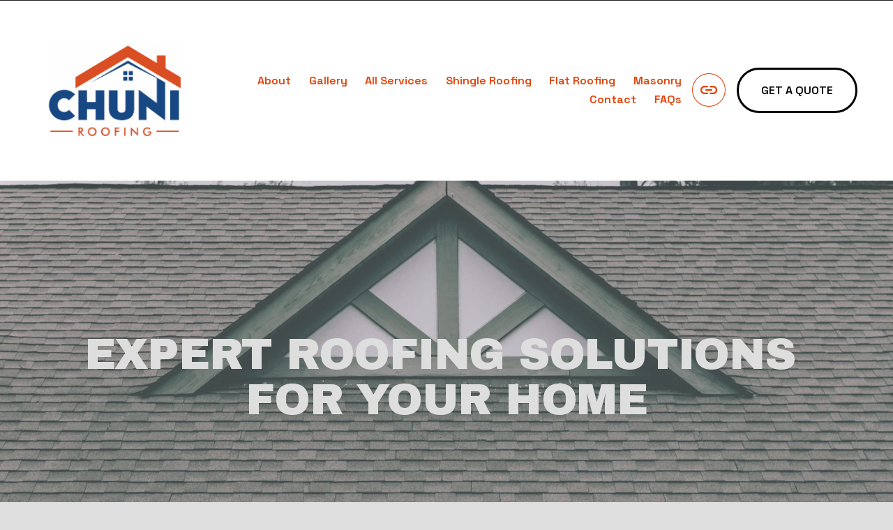

--- FILE ---
content_type: text/html;charset=utf-8
request_url: https://www.chuniroofing.com/?id3037qitems%2Fetidm
body_size: 38729
content:
<!doctype html>
<html xmlns:og="http://opengraphprotocol.org/schema/" xmlns:fb="http://www.facebook.com/2008/fbml" lang="en-US"  >
  <head>
    <meta http-equiv="X-UA-Compatible" content="IE=edge,chrome=1">
    <meta name="viewport" content="width=device-width, initial-scale=1">
    <!-- This is Squarespace. --><!-- pepper-okra-sapn -->
<base href="">
<meta charset="utf-8" />
<title>CHUNI ROOFING | Trusted Roofers in Chicago IL &amp; Northwest Suburbs</title>
<meta http-equiv="Accept-CH" content="Sec-CH-UA-Platform-Version, Sec-CH-UA-Model" /><link rel="icon" type="image/x-icon" href="https://images.squarespace-cdn.com/content/v1/6854437efe39ae1cb6e3d178/81af2edd-1fa5-4693-9bf5-65ce506d6473/favicon.ico?format=100w"/>
<link rel="canonical" href="https://www.chuniroofing.com"/>
<meta property="og:site_name" content="CHUNI ROOFING"/>
<meta property="og:title" content="CHUNI ROOFING | Trusted Roofers in Chicago IL &amp; Northwest Suburbs"/>
<meta property="og:url" content="https://www.chuniroofing.com"/>
<meta property="og:type" content="website"/>
<meta property="og:description" content="Chuni Roofing provides expert residential and commercial roofing, siding, and gutter services across Chicago, Cook County and Lake County. From new roof installs to storm damage repairs, count on durable materials and dependable services you can trust."/>
<meta property="og:image" content="http://static1.squarespace.com/static/6854437efe39ae1cb6e3d178/t/686215487df740422068e19e/1751258440198/Untitled+design%283%29.png?format=1500w"/>
<meta property="og:image:width" content="500"/>
<meta property="og:image:height" content="500"/>
<meta itemprop="name" content="CHUNI ROOFING &#124; Trusted Roofers in Chicago IL &amp; Northwest Suburbs"/>
<meta itemprop="url" content="https://www.chuniroofing.com"/>
<meta itemprop="description" content="Chuni Roofing provides expert residential and commercial roofing, siding, and gutter services across Chicago, Cook County and Lake County. From new roof installs to storm damage repairs, count on durable materials and dependable services you can trust."/>
<meta itemprop="thumbnailUrl" content="http://static1.squarespace.com/static/6854437efe39ae1cb6e3d178/t/686215487df740422068e19e/1751258440198/Untitled+design%283%29.png?format=1500w"/>
<link rel="image_src" href="http://static1.squarespace.com/static/6854437efe39ae1cb6e3d178/t/686215487df740422068e19e/1751258440198/Untitled+design%283%29.png?format=1500w" />
<meta itemprop="image" content="http://static1.squarespace.com/static/6854437efe39ae1cb6e3d178/t/686215487df740422068e19e/1751258440198/Untitled+design%283%29.png?format=1500w"/>
<meta name="twitter:title" content="CHUNI ROOFING &#124; Trusted Roofers in Chicago IL &amp; Northwest Suburbs"/>
<meta name="twitter:image" content="http://static1.squarespace.com/static/6854437efe39ae1cb6e3d178/t/686215487df740422068e19e/1751258440198/Untitled+design%283%29.png?format=1500w"/>
<meta name="twitter:url" content="https://www.chuniroofing.com"/>
<meta name="twitter:card" content="summary"/>
<meta name="twitter:description" content="Chuni Roofing provides expert residential and commercial roofing, siding, and gutter services across Chicago, Cook County and Lake County. From new roof installs to storm damage repairs, count on durable materials and dependable services you can trust."/>
<meta name="description" content="Chuni Roofing provides expert residential and commercial roofing, siding, 
and gutter services across Chicago, Cook County and Lake County. From new 
roof installs to storm damage repairs, count on durable materials and 
dependable services you can trust." />
<link rel="preconnect" href="https://images.squarespace-cdn.com">
<link rel="preconnect" href="https://fonts.gstatic.com" crossorigin>
<link rel="stylesheet" href="https://fonts.googleapis.com/css2?family=Archivo+Black:ital,wght@0,400&family=Space+Grotesk:ital,wght@0,600;0,700"><script type="text/javascript" crossorigin="anonymous" defer="true" nomodule="nomodule" src="//assets.squarespace.com/@sqs/polyfiller/1.6/legacy.js"></script>
<script type="text/javascript" crossorigin="anonymous" defer="true" src="//assets.squarespace.com/@sqs/polyfiller/1.6/modern.js"></script>
<script type="text/javascript">SQUARESPACE_ROLLUPS = {};</script>
<script>(function(rollups, name) { if (!rollups[name]) { rollups[name] = {}; } rollups[name].js = ["//assets.squarespace.com/universal/scripts-compressed/extract-css-runtime-ab43e9257a0d0eab-min.en-US.js"]; })(SQUARESPACE_ROLLUPS, 'squarespace-extract_css_runtime');</script>
<script crossorigin="anonymous" src="//assets.squarespace.com/universal/scripts-compressed/extract-css-runtime-ab43e9257a0d0eab-min.en-US.js" defer ></script><script>(function(rollups, name) { if (!rollups[name]) { rollups[name] = {}; } rollups[name].js = ["//assets.squarespace.com/universal/scripts-compressed/extract-css-moment-js-vendor-6f2a1f6ec9a41489-min.en-US.js"]; })(SQUARESPACE_ROLLUPS, 'squarespace-extract_css_moment_js_vendor');</script>
<script crossorigin="anonymous" src="//assets.squarespace.com/universal/scripts-compressed/extract-css-moment-js-vendor-6f2a1f6ec9a41489-min.en-US.js" defer ></script><script>(function(rollups, name) { if (!rollups[name]) { rollups[name] = {}; } rollups[name].js = ["//assets.squarespace.com/universal/scripts-compressed/cldr-resource-pack-22ed584d99d9b83d-min.en-US.js"]; })(SQUARESPACE_ROLLUPS, 'squarespace-cldr_resource_pack');</script>
<script crossorigin="anonymous" src="//assets.squarespace.com/universal/scripts-compressed/cldr-resource-pack-22ed584d99d9b83d-min.en-US.js" defer ></script><script>(function(rollups, name) { if (!rollups[name]) { rollups[name] = {}; } rollups[name].js = ["//assets.squarespace.com/universal/scripts-compressed/common-vendors-stable-fbd854d40b0804b7-min.en-US.js"]; })(SQUARESPACE_ROLLUPS, 'squarespace-common_vendors_stable');</script>
<script crossorigin="anonymous" src="//assets.squarespace.com/universal/scripts-compressed/common-vendors-stable-fbd854d40b0804b7-min.en-US.js" defer ></script><script>(function(rollups, name) { if (!rollups[name]) { rollups[name] = {}; } rollups[name].js = ["//assets.squarespace.com/universal/scripts-compressed/common-vendors-3204a3ae93453488-min.en-US.js"]; })(SQUARESPACE_ROLLUPS, 'squarespace-common_vendors');</script>
<script crossorigin="anonymous" src="//assets.squarespace.com/universal/scripts-compressed/common-vendors-3204a3ae93453488-min.en-US.js" defer ></script><script>(function(rollups, name) { if (!rollups[name]) { rollups[name] = {}; } rollups[name].js = ["//assets.squarespace.com/universal/scripts-compressed/common-b7e2dffdd6e0e457-min.en-US.js"]; })(SQUARESPACE_ROLLUPS, 'squarespace-common');</script>
<script crossorigin="anonymous" src="//assets.squarespace.com/universal/scripts-compressed/common-b7e2dffdd6e0e457-min.en-US.js" defer ></script><script>(function(rollups, name) { if (!rollups[name]) { rollups[name] = {}; } rollups[name].js = ["//assets.squarespace.com/universal/scripts-compressed/user-account-core-0379fc076e302d5a-min.en-US.js"]; })(SQUARESPACE_ROLLUPS, 'squarespace-user_account_core');</script>
<script crossorigin="anonymous" src="//assets.squarespace.com/universal/scripts-compressed/user-account-core-0379fc076e302d5a-min.en-US.js" defer ></script><script>(function(rollups, name) { if (!rollups[name]) { rollups[name] = {}; } rollups[name].css = ["//assets.squarespace.com/universal/styles-compressed/user-account-core-fc3227320672a97a-min.en-US.css"]; })(SQUARESPACE_ROLLUPS, 'squarespace-user_account_core');</script>
<link rel="stylesheet" type="text/css" href="//assets.squarespace.com/universal/styles-compressed/user-account-core-fc3227320672a97a-min.en-US.css"><script>(function(rollups, name) { if (!rollups[name]) { rollups[name] = {}; } rollups[name].js = ["//assets.squarespace.com/universal/scripts-compressed/performance-f975c283dea34218-min.en-US.js"]; })(SQUARESPACE_ROLLUPS, 'squarespace-performance');</script>
<script crossorigin="anonymous" src="//assets.squarespace.com/universal/scripts-compressed/performance-f975c283dea34218-min.en-US.js" defer ></script><script data-name="static-context">Static = window.Static || {}; Static.SQUARESPACE_CONTEXT = {"betaFeatureFlags":["campaigns_discount_section_in_automations","new_stacked_index","campaigns_thumbnail_layout","member_areas_feature","i18n_beta_website_locales","use_chained_automations_data","campaigns_new_image_layout_picker","contacts_and_campaigns_redesign","override_block_styles","scripts_defer","marketing_landing_page","enable_form_submission_trigger","use_new_data_model_in_non_builder_components","campaigns_discount_section_in_blasts","nested_categories","campaigns_merch_state","supports_versioned_template_assets","campaigns_import_discounts","use_react_flow_in_automations_flowchart","marketing_automations"],"facebookAppId":"314192535267336","facebookApiVersion":"v6.0","rollups":{"squarespace-announcement-bar":{"js":"//assets.squarespace.com/universal/scripts-compressed/announcement-bar-be9c68c2a4c30de4-min.en-US.js"},"squarespace-audio-player":{"css":"//assets.squarespace.com/universal/styles-compressed/audio-player-b05f5197a871c566-min.en-US.css","js":"//assets.squarespace.com/universal/scripts-compressed/audio-player-d827349c46208b9a-min.en-US.js"},"squarespace-blog-collection-list":{"css":"//assets.squarespace.com/universal/styles-compressed/blog-collection-list-b4046463b72f34e2-min.en-US.css","js":"//assets.squarespace.com/universal/scripts-compressed/blog-collection-list-f78db80fc1cd6fce-min.en-US.js"},"squarespace-calendar-block-renderer":{"css":"//assets.squarespace.com/universal/styles-compressed/calendar-block-renderer-b72d08ba4421f5a0-min.en-US.css","js":"//assets.squarespace.com/universal/scripts-compressed/calendar-block-renderer-3eff55e68b466532-min.en-US.js"},"squarespace-chartjs-helpers":{"css":"//assets.squarespace.com/universal/styles-compressed/chartjs-helpers-96b256171ee039c1-min.en-US.css","js":"//assets.squarespace.com/universal/scripts-compressed/chartjs-helpers-4fd57f343946d08e-min.en-US.js"},"squarespace-comments":{"css":"//assets.squarespace.com/universal/styles-compressed/comments-c5c09715d1b299c7-min.en-US.css","js":"//assets.squarespace.com/universal/scripts-compressed/comments-24c5499471774867-min.en-US.js"},"squarespace-custom-css-popup":{"css":"//assets.squarespace.com/universal/styles-compressed/custom-css-popup-1ce17d99dd78316d-min.en-US.css","js":"//assets.squarespace.com/universal/scripts-compressed/custom-css-popup-35d0d6533d8f64f9-min.en-US.js"},"squarespace-dialog":{"css":"//assets.squarespace.com/universal/styles-compressed/dialog-f9093f2d526b94df-min.en-US.css","js":"//assets.squarespace.com/universal/scripts-compressed/dialog-1c9ec14a68086721-min.en-US.js"},"squarespace-events-collection":{"css":"//assets.squarespace.com/universal/styles-compressed/events-collection-b72d08ba4421f5a0-min.en-US.css","js":"//assets.squarespace.com/universal/scripts-compressed/events-collection-eca6bfc2ea056b08-min.en-US.js"},"squarespace-form-rendering-utils":{"js":"//assets.squarespace.com/universal/scripts-compressed/form-rendering-utils-8ba75c3d08c4cc58-min.en-US.js"},"squarespace-forms":{"css":"//assets.squarespace.com/universal/styles-compressed/forms-0afd3c6ac30bbab1-min.en-US.css","js":"//assets.squarespace.com/universal/scripts-compressed/forms-220607634871d4a1-min.en-US.js"},"squarespace-gallery-collection-list":{"css":"//assets.squarespace.com/universal/styles-compressed/gallery-collection-list-b4046463b72f34e2-min.en-US.css","js":"//assets.squarespace.com/universal/scripts-compressed/gallery-collection-list-07747667a3187b76-min.en-US.js"},"squarespace-image-zoom":{"css":"//assets.squarespace.com/universal/styles-compressed/image-zoom-b4046463b72f34e2-min.en-US.css","js":"//assets.squarespace.com/universal/scripts-compressed/image-zoom-60c18dc5f8f599ea-min.en-US.js"},"squarespace-pinterest":{"css":"//assets.squarespace.com/universal/styles-compressed/pinterest-b4046463b72f34e2-min.en-US.css","js":"//assets.squarespace.com/universal/scripts-compressed/pinterest-7a66bcb3e166d9f4-min.en-US.js"},"squarespace-popup-overlay":{"css":"//assets.squarespace.com/universal/styles-compressed/popup-overlay-b742b752f5880972-min.en-US.css","js":"//assets.squarespace.com/universal/scripts-compressed/popup-overlay-4d3a765710e10563-min.en-US.js"},"squarespace-product-quick-view":{"css":"//assets.squarespace.com/universal/styles-compressed/product-quick-view-38b079e24749700e-min.en-US.css","js":"//assets.squarespace.com/universal/scripts-compressed/product-quick-view-72246181630ea35a-min.en-US.js"},"squarespace-products-collection-item-v2":{"css":"//assets.squarespace.com/universal/styles-compressed/products-collection-item-v2-b4046463b72f34e2-min.en-US.css","js":"//assets.squarespace.com/universal/scripts-compressed/products-collection-item-v2-e3a3f101748fca6e-min.en-US.js"},"squarespace-products-collection-list-v2":{"css":"//assets.squarespace.com/universal/styles-compressed/products-collection-list-v2-b4046463b72f34e2-min.en-US.css","js":"//assets.squarespace.com/universal/scripts-compressed/products-collection-list-v2-eedc544f4cc56af4-min.en-US.js"},"squarespace-search-page":{"css":"//assets.squarespace.com/universal/styles-compressed/search-page-90a67fc09b9b32c6-min.en-US.css","js":"//assets.squarespace.com/universal/scripts-compressed/search-page-3084720c202990ff-min.en-US.js"},"squarespace-search-preview":{"js":"//assets.squarespace.com/universal/scripts-compressed/search-preview-3d9774e5d9308b00-min.en-US.js"},"squarespace-simple-liking":{"css":"//assets.squarespace.com/universal/styles-compressed/simple-liking-701bf8bbc05ec6aa-min.en-US.css","js":"//assets.squarespace.com/universal/scripts-compressed/simple-liking-c63bf8989a1c119a-min.en-US.js"},"squarespace-social-buttons":{"css":"//assets.squarespace.com/universal/styles-compressed/social-buttons-95032e5fa98e47a5-min.en-US.css","js":"//assets.squarespace.com/universal/scripts-compressed/social-buttons-0c4cea73b72b7c4f-min.en-US.js"},"squarespace-tourdates":{"css":"//assets.squarespace.com/universal/styles-compressed/tourdates-b4046463b72f34e2-min.en-US.css","js":"//assets.squarespace.com/universal/scripts-compressed/tourdates-11e584140132f677-min.en-US.js"},"squarespace-website-overlays-manager":{"css":"//assets.squarespace.com/universal/styles-compressed/website-overlays-manager-07ea5a4e004e6710-min.en-US.css","js":"//assets.squarespace.com/universal/scripts-compressed/website-overlays-manager-642ddf53c8cd2020-min.en-US.js"}},"pageType":2,"website":{"id":"6854437efe39ae1cb6e3d178","identifier":"pepper-okra-sapn","websiteType":4,"contentModifiedOn":1752632835468,"cloneable":false,"hasBeenCloneable":false,"siteStatus":{},"language":"en-US","translationLocale":"en-US","formattingLocale":"en-US","timeZone":"America/Chicago","machineTimeZoneOffset":-21600000,"timeZoneOffset":-21600000,"timeZoneAbbr":"CST","siteTitle":"CHUNI ROOFING","fullSiteTitle":"CHUNI ROOFING | Trusted Roofers in Chicago IL & Northwest Suburbs","location":{},"logoImageId":"686215487df740422068e19e","shareButtonOptions":{"4":true,"2":true,"3":true,"8":true,"6":true,"1":true,"7":true},"logoImageUrl":"//images.squarespace-cdn.com/content/v1/6854437efe39ae1cb6e3d178/bec70cf2-089e-4588-92dc-c1ab1f079fff/Untitled+design%283%29.png","authenticUrl":"https://www.chuniroofing.com","internalUrl":"https://pepper-okra-sapn.squarespace.com","baseUrl":"https://www.chuniroofing.com","primaryDomain":"www.chuniroofing.com","sslSetting":3,"isHstsEnabled":true,"socialAccounts":[{"serviceId":74,"screenname":"URL","addedOn":1750699889598,"profileUrl":"https://www.google.com/search?client=firefox-b-1-d&amp;sca_esv=644265122a6b8625&amp;si=AMgyJEtREmoPL4P1I5IDCfuA8gybfVI2d5Uj7QMwYCZHKDZ-E2D6UtcmszVNYQ2qA2CnIBYSaizKfK5SL3CGAnTs4uKpVRmP8fSZqUB8MF9fHZbj-jVzZ4nr4clHpPlPD0nfG1n2XC_gkpgoK2As8D2r2IwS_toPQw%3D%3D&amp;q=Chuni+Roofing+PLLC+Reviews&amp;sa=X&amp;ved=2ahUKEwjM2uKbiYiOAxUH38kDHTAcNZkQ0bkNegQIHRAD&amp;biw=1440&amp;bih=816&amp;dpr=2","iconEnabled":true,"serviceName":"url"}],"typekitId":"","statsMigrated":false,"imageMetadataProcessingEnabled":false,"screenshotId":"d9698ae45814af6906a5e9ec485d1b8fa0b11306766fdbded60f60da542c175d","captchaSettings":{"enabledForDonations":false},"showOwnerLogin":false},"websiteSettings":{"id":"6854437efe39ae1cb6e3d17b","websiteId":"6854437efe39ae1cb6e3d178","subjects":[],"country":"US","state":"IL","simpleLikingEnabled":true,"mobileInfoBarSettings":{"isContactEmailEnabled":false,"isContactPhoneNumberEnabled":false,"isLocationEnabled":false,"isBusinessHoursEnabled":false},"announcementBarSettings":{},"commentLikesAllowed":true,"commentAnonAllowed":true,"commentThreaded":true,"commentApprovalRequired":false,"commentAvatarsOn":true,"commentSortType":2,"commentFlagThreshold":0,"commentFlagsAllowed":true,"commentEnableByDefault":true,"commentDisableAfterDaysDefault":0,"disqusShortname":"","commentsEnabled":false,"businessHours":{},"storeSettings":{"returnPolicy":null,"termsOfService":null,"privacyPolicy":null,"expressCheckout":false,"continueShoppingLinkUrl":"/","useLightCart":false,"showNoteField":false,"shippingCountryDefaultValue":"US","billToShippingDefaultValue":false,"showShippingPhoneNumber":true,"isShippingPhoneRequired":false,"showBillingPhoneNumber":true,"isBillingPhoneRequired":false,"currenciesSupported":["USD","CAD","GBP","AUD","EUR","CHF","NOK","SEK","DKK","NZD","SGD","MXN","HKD","CZK","ILS","MYR","RUB","PHP","PLN","THB","BRL","ARS","COP","IDR","INR","JPY","ZAR"],"defaultCurrency":"USD","selectedCurrency":"USD","measurementStandard":1,"showCustomCheckoutForm":false,"checkoutPageMarketingOptInEnabled":true,"enableMailingListOptInByDefault":false,"sameAsRetailLocation":false,"merchandisingSettings":{"scarcityEnabledOnProductItems":false,"scarcityEnabledOnProductBlocks":false,"scarcityMessageType":"DEFAULT_SCARCITY_MESSAGE","scarcityThreshold":10,"multipleQuantityAllowedForServices":true,"restockNotificationsEnabled":false,"restockNotificationsMailingListSignUpEnabled":false,"relatedProductsEnabled":false,"relatedProductsOrdering":"random","soldOutVariantsDropdownDisabled":false,"productComposerOptedIn":false,"productComposerABTestOptedOut":false,"productReviewsEnabled":false},"minimumOrderSubtotalEnabled":false,"minimumOrderSubtotal":{"currency":"USD","value":"0.00"},"isLive":false,"multipleQuantityAllowedForServices":true},"useEscapeKeyToLogin":false,"ssBadgeType":1,"ssBadgePosition":4,"ssBadgeVisibility":1,"ssBadgeDevices":1,"pinterestOverlayOptions":{"mode":"disabled"},"userAccountsSettings":{"loginAllowed":true,"signupAllowed":true}},"cookieSettings":{"isCookieBannerEnabled":false,"isRestrictiveCookiePolicyEnabled":false,"cookieBannerText":"","cookieBannerTheme":"","cookieBannerVariant":"","cookieBannerPosition":"","cookieBannerCtaVariant":"","cookieBannerCtaText":"","cookieBannerAcceptType":"OPT_IN","cookieBannerOptOutCtaText":"","cookieBannerHasOptOut":false,"cookieBannerHasManageCookies":true,"cookieBannerManageCookiesLabel":"","cookieBannerSavedPreferencesText":"","cookieBannerSavedPreferencesLayout":"PILL"},"websiteCloneable":false,"collection":{"title":"Home","id":"6854437ffe39ae1cb6e3d18f","fullUrl":"/","type":10,"permissionType":1},"subscribed":false,"appDomain":"squarespace.com","templateTweakable":true,"tweakJSON":{"form-use-theme-colors":"true","header-logo-height":"233px","header-mobile-logo-max-height":"57px","header-vert-padding":"1.0vw","header-width":"Inset","maxPageWidth":"1400px","mobile-header-vert-padding":"6vw","pagePadding":"4vw","tweak-blog-alternating-side-by-side-image-aspect-ratio":"1:1 Square","tweak-blog-alternating-side-by-side-image-spacing":"6%","tweak-blog-alternating-side-by-side-meta-spacing":"20px","tweak-blog-alternating-side-by-side-primary-meta":"Categories","tweak-blog-alternating-side-by-side-read-more-spacing":"20px","tweak-blog-alternating-side-by-side-secondary-meta":"Date","tweak-blog-basic-grid-columns":"3","tweak-blog-basic-grid-image-aspect-ratio":"3:2 Standard","tweak-blog-basic-grid-image-spacing":"35px","tweak-blog-basic-grid-meta-spacing":"25px","tweak-blog-basic-grid-primary-meta":"Categories","tweak-blog-basic-grid-read-more-spacing":"20px","tweak-blog-basic-grid-secondary-meta":"Date","tweak-blog-item-custom-width":"50","tweak-blog-item-show-author-profile":"false","tweak-blog-item-width":"Medium","tweak-blog-masonry-columns":"2","tweak-blog-masonry-horizontal-spacing":"30px","tweak-blog-masonry-image-spacing":"20px","tweak-blog-masonry-meta-spacing":"20px","tweak-blog-masonry-primary-meta":"Categories","tweak-blog-masonry-read-more-spacing":"20px","tweak-blog-masonry-secondary-meta":"Date","tweak-blog-masonry-vertical-spacing":"30px","tweak-blog-side-by-side-image-aspect-ratio":"1:1 Square","tweak-blog-side-by-side-image-spacing":"6%","tweak-blog-side-by-side-meta-spacing":"20px","tweak-blog-side-by-side-primary-meta":"Categories","tweak-blog-side-by-side-read-more-spacing":"20px","tweak-blog-side-by-side-secondary-meta":"Date","tweak-blog-single-column-image-spacing":"50px","tweak-blog-single-column-meta-spacing":"30px","tweak-blog-single-column-primary-meta":"Categories","tweak-blog-single-column-read-more-spacing":"15px","tweak-blog-single-column-secondary-meta":"Date","tweak-events-stacked-show-thumbnails":"true","tweak-events-stacked-thumbnail-size":"3:2 Standard","tweak-fixed-header":"false","tweak-fixed-header-style":"Basic","tweak-global-animations-animation-curve":"ease","tweak-global-animations-animation-delay":"0.6s","tweak-global-animations-animation-duration":"0.65s","tweak-global-animations-animation-style":"fade","tweak-global-animations-animation-type":"scale","tweak-global-animations-complexity-level":"detailed","tweak-global-animations-enabled":"true","tweak-portfolio-grid-basic-custom-height":"50","tweak-portfolio-grid-overlay-custom-height":"50","tweak-portfolio-hover-follow-acceleration":"10%","tweak-portfolio-hover-follow-animation-duration":"Fast","tweak-portfolio-hover-follow-animation-type":"Fade","tweak-portfolio-hover-follow-delimiter":"Bullet","tweak-portfolio-hover-follow-front":"false","tweak-portfolio-hover-follow-layout":"Inline","tweak-portfolio-hover-follow-size":"50","tweak-portfolio-hover-follow-text-spacing-x":"1.5","tweak-portfolio-hover-follow-text-spacing-y":"1.5","tweak-portfolio-hover-static-animation-duration":"Fast","tweak-portfolio-hover-static-animation-type":"Fade","tweak-portfolio-hover-static-delimiter":"Hyphen","tweak-portfolio-hover-static-front":"true","tweak-portfolio-hover-static-layout":"Inline","tweak-portfolio-hover-static-size":"50","tweak-portfolio-hover-static-text-spacing-x":"1.5","tweak-portfolio-hover-static-text-spacing-y":"1.5","tweak-portfolio-index-background-animation-duration":"Medium","tweak-portfolio-index-background-animation-type":"Fade","tweak-portfolio-index-background-custom-height":"50","tweak-portfolio-index-background-delimiter":"None","tweak-portfolio-index-background-height":"Large","tweak-portfolio-index-background-horizontal-alignment":"Center","tweak-portfolio-index-background-link-format":"Stacked","tweak-portfolio-index-background-persist":"false","tweak-portfolio-index-background-vertical-alignment":"Middle","tweak-portfolio-index-background-width":"Full","tweak-product-basic-item-click-action":"None","tweak-product-basic-item-gallery-aspect-ratio":"3:4 Three-Four (Vertical)","tweak-product-basic-item-gallery-design":"Slideshow","tweak-product-basic-item-gallery-width":"50%","tweak-product-basic-item-hover-action":"None","tweak-product-basic-item-image-spacing":"2vw","tweak-product-basic-item-image-zoom-factor":"2","tweak-product-basic-item-product-variant-display":"Dropdown","tweak-product-basic-item-thumbnail-placement":"Side","tweak-product-basic-item-variant-picker-layout":"Dropdowns","tweak-products-add-to-cart-button":"false","tweak-products-columns":"2","tweak-products-gutter-column":"2vw","tweak-products-gutter-row":"5vw","tweak-products-header-text-alignment":"Middle","tweak-products-image-aspect-ratio":"1:1 Square","tweak-products-image-text-spacing":"1.5vw","tweak-products-mobile-columns":"1","tweak-products-text-alignment":"Left","tweak-products-width":"Full","tweak-transparent-header":"false"},"templateId":"5c5a519771c10ba3470d8101","templateVersion":"7.1","pageFeatures":[1,2,4],"gmRenderKey":"QUl6YVN5Q0JUUk9xNkx1dkZfSUUxcjQ2LVQ0QWVUU1YtMGQ3bXk4","templateScriptsRootUrl":"https://static1.squarespace.com/static/vta/5c5a519771c10ba3470d8101/scripts/","impersonatedSession":false,"tzData":{"zones":[[-360,"US","C%sT",null]],"rules":{"US":[[1967,2006,null,"Oct","lastSun","2:00","0","S"],[1987,2006,null,"Apr","Sun>=1","2:00","1:00","D"],[2007,"max",null,"Mar","Sun>=8","2:00","1:00","D"],[2007,"max",null,"Nov","Sun>=1","2:00","0","S"]]}},"showAnnouncementBar":false,"recaptchaEnterpriseContext":{"recaptchaEnterpriseSiteKey":"6LdDFQwjAAAAAPigEvvPgEVbb7QBm-TkVJdDTlAv"},"i18nContext":{"timeZoneData":{"id":"America/Chicago","name":"Central Time"}},"env":"PRODUCTION","visitorFormContext":{"formFieldFormats":{"initialAddressFormat":{"id":0,"type":"ADDRESS","country":"US","labelLocale":"en","fields":[{"type":"FIELD","label":"Address Line 1","identifier":"Line1","length":0,"required":true,"metadata":{"autocomplete":"address-line1"}},{"type":"SEPARATOR","label":"\n","identifier":"Newline","length":0,"required":false,"metadata":{}},{"type":"FIELD","label":"Address Line 2","identifier":"Line2","length":0,"required":false,"metadata":{"autocomplete":"address-line2"}},{"type":"SEPARATOR","label":"\n","identifier":"Newline","length":0,"required":false,"metadata":{}},{"type":"FIELD","label":"City","identifier":"City","length":0,"required":true,"metadata":{"autocomplete":"address-level2"}},{"type":"SEPARATOR","label":",","identifier":"Comma","length":0,"required":false,"metadata":{}},{"type":"SEPARATOR","label":" ","identifier":"Space","length":0,"required":false,"metadata":{}},{"type":"FIELD","label":"State","identifier":"State","length":0,"required":true,"metadata":{"autocomplete":"address-level1"}},{"type":"SEPARATOR","label":" ","identifier":"Space","length":0,"required":false,"metadata":{}},{"type":"FIELD","label":"ZIP Code","identifier":"Zip","length":0,"required":true,"metadata":{"autocomplete":"postal-code"}}]},"initialNameOrder":"GIVEN_FIRST","initialPhoneFormat":{"id":0,"type":"PHONE_NUMBER","country":"US","labelLocale":"en-US","fields":[{"type":"SEPARATOR","label":"(","identifier":"LeftParen","length":0,"required":false,"metadata":{}},{"type":"FIELD","label":"1","identifier":"1","length":3,"required":false,"metadata":{}},{"type":"SEPARATOR","label":")","identifier":"RightParen","length":0,"required":false,"metadata":{}},{"type":"SEPARATOR","label":" ","identifier":"Space","length":0,"required":false,"metadata":{}},{"type":"FIELD","label":"2","identifier":"2","length":3,"required":false,"metadata":{}},{"type":"SEPARATOR","label":"-","identifier":"Dash","length":0,"required":false,"metadata":{}},{"type":"FIELD","label":"3","identifier":"3","length":14,"required":false,"metadata":{}}]},"countries":[{"name":"Afghanistan","code":"AF","phoneCode":"+93"},{"name":"\u00C5land Islands","code":"AX","phoneCode":"+358"},{"name":"Albania","code":"AL","phoneCode":"+355"},{"name":"Algeria","code":"DZ","phoneCode":"+213"},{"name":"American Samoa","code":"AS","phoneCode":"+1"},{"name":"Andorra","code":"AD","phoneCode":"+376"},{"name":"Angola","code":"AO","phoneCode":"+244"},{"name":"Anguilla","code":"AI","phoneCode":"+1"},{"name":"Antigua & Barbuda","code":"AG","phoneCode":"+1"},{"name":"Argentina","code":"AR","phoneCode":"+54"},{"name":"Armenia","code":"AM","phoneCode":"+374"},{"name":"Aruba","code":"AW","phoneCode":"+297"},{"name":"Ascension Island","code":"AC","phoneCode":"+247"},{"name":"Australia","code":"AU","phoneCode":"+61"},{"name":"Austria","code":"AT","phoneCode":"+43"},{"name":"Azerbaijan","code":"AZ","phoneCode":"+994"},{"name":"Bahamas","code":"BS","phoneCode":"+1"},{"name":"Bahrain","code":"BH","phoneCode":"+973"},{"name":"Bangladesh","code":"BD","phoneCode":"+880"},{"name":"Barbados","code":"BB","phoneCode":"+1"},{"name":"Belarus","code":"BY","phoneCode":"+375"},{"name":"Belgium","code":"BE","phoneCode":"+32"},{"name":"Belize","code":"BZ","phoneCode":"+501"},{"name":"Benin","code":"BJ","phoneCode":"+229"},{"name":"Bermuda","code":"BM","phoneCode":"+1"},{"name":"Bhutan","code":"BT","phoneCode":"+975"},{"name":"Bolivia","code":"BO","phoneCode":"+591"},{"name":"Bosnia & Herzegovina","code":"BA","phoneCode":"+387"},{"name":"Botswana","code":"BW","phoneCode":"+267"},{"name":"Brazil","code":"BR","phoneCode":"+55"},{"name":"British Indian Ocean Territory","code":"IO","phoneCode":"+246"},{"name":"British Virgin Islands","code":"VG","phoneCode":"+1"},{"name":"Brunei","code":"BN","phoneCode":"+673"},{"name":"Bulgaria","code":"BG","phoneCode":"+359"},{"name":"Burkina Faso","code":"BF","phoneCode":"+226"},{"name":"Burundi","code":"BI","phoneCode":"+257"},{"name":"Cambodia","code":"KH","phoneCode":"+855"},{"name":"Cameroon","code":"CM","phoneCode":"+237"},{"name":"Canada","code":"CA","phoneCode":"+1"},{"name":"Cape Verde","code":"CV","phoneCode":"+238"},{"name":"Caribbean Netherlands","code":"BQ","phoneCode":"+599"},{"name":"Cayman Islands","code":"KY","phoneCode":"+1"},{"name":"Central African Republic","code":"CF","phoneCode":"+236"},{"name":"Chad","code":"TD","phoneCode":"+235"},{"name":"Chile","code":"CL","phoneCode":"+56"},{"name":"China","code":"CN","phoneCode":"+86"},{"name":"Christmas Island","code":"CX","phoneCode":"+61"},{"name":"Cocos (Keeling) Islands","code":"CC","phoneCode":"+61"},{"name":"Colombia","code":"CO","phoneCode":"+57"},{"name":"Comoros","code":"KM","phoneCode":"+269"},{"name":"Congo - Brazzaville","code":"CG","phoneCode":"+242"},{"name":"Congo - Kinshasa","code":"CD","phoneCode":"+243"},{"name":"Cook Islands","code":"CK","phoneCode":"+682"},{"name":"Costa Rica","code":"CR","phoneCode":"+506"},{"name":"C\u00F4te d\u2019Ivoire","code":"CI","phoneCode":"+225"},{"name":"Croatia","code":"HR","phoneCode":"+385"},{"name":"Cuba","code":"CU","phoneCode":"+53"},{"name":"Cura\u00E7ao","code":"CW","phoneCode":"+599"},{"name":"Cyprus","code":"CY","phoneCode":"+357"},{"name":"Czechia","code":"CZ","phoneCode":"+420"},{"name":"Denmark","code":"DK","phoneCode":"+45"},{"name":"Djibouti","code":"DJ","phoneCode":"+253"},{"name":"Dominica","code":"DM","phoneCode":"+1"},{"name":"Dominican Republic","code":"DO","phoneCode":"+1"},{"name":"Ecuador","code":"EC","phoneCode":"+593"},{"name":"Egypt","code":"EG","phoneCode":"+20"},{"name":"El Salvador","code":"SV","phoneCode":"+503"},{"name":"Equatorial Guinea","code":"GQ","phoneCode":"+240"},{"name":"Eritrea","code":"ER","phoneCode":"+291"},{"name":"Estonia","code":"EE","phoneCode":"+372"},{"name":"Eswatini","code":"SZ","phoneCode":"+268"},{"name":"Ethiopia","code":"ET","phoneCode":"+251"},{"name":"Falkland Islands","code":"FK","phoneCode":"+500"},{"name":"Faroe Islands","code":"FO","phoneCode":"+298"},{"name":"Fiji","code":"FJ","phoneCode":"+679"},{"name":"Finland","code":"FI","phoneCode":"+358"},{"name":"France","code":"FR","phoneCode":"+33"},{"name":"French Guiana","code":"GF","phoneCode":"+594"},{"name":"French Polynesia","code":"PF","phoneCode":"+689"},{"name":"Gabon","code":"GA","phoneCode":"+241"},{"name":"Gambia","code":"GM","phoneCode":"+220"},{"name":"Georgia","code":"GE","phoneCode":"+995"},{"name":"Germany","code":"DE","phoneCode":"+49"},{"name":"Ghana","code":"GH","phoneCode":"+233"},{"name":"Gibraltar","code":"GI","phoneCode":"+350"},{"name":"Greece","code":"GR","phoneCode":"+30"},{"name":"Greenland","code":"GL","phoneCode":"+299"},{"name":"Grenada","code":"GD","phoneCode":"+1"},{"name":"Guadeloupe","code":"GP","phoneCode":"+590"},{"name":"Guam","code":"GU","phoneCode":"+1"},{"name":"Guatemala","code":"GT","phoneCode":"+502"},{"name":"Guernsey","code":"GG","phoneCode":"+44"},{"name":"Guinea","code":"GN","phoneCode":"+224"},{"name":"Guinea-Bissau","code":"GW","phoneCode":"+245"},{"name":"Guyana","code":"GY","phoneCode":"+592"},{"name":"Haiti","code":"HT","phoneCode":"+509"},{"name":"Honduras","code":"HN","phoneCode":"+504"},{"name":"Hong Kong SAR China","code":"HK","phoneCode":"+852"},{"name":"Hungary","code":"HU","phoneCode":"+36"},{"name":"Iceland","code":"IS","phoneCode":"+354"},{"name":"India","code":"IN","phoneCode":"+91"},{"name":"Indonesia","code":"ID","phoneCode":"+62"},{"name":"Iran","code":"IR","phoneCode":"+98"},{"name":"Iraq","code":"IQ","phoneCode":"+964"},{"name":"Ireland","code":"IE","phoneCode":"+353"},{"name":"Isle of Man","code":"IM","phoneCode":"+44"},{"name":"Israel","code":"IL","phoneCode":"+972"},{"name":"Italy","code":"IT","phoneCode":"+39"},{"name":"Jamaica","code":"JM","phoneCode":"+1"},{"name":"Japan","code":"JP","phoneCode":"+81"},{"name":"Jersey","code":"JE","phoneCode":"+44"},{"name":"Jordan","code":"JO","phoneCode":"+962"},{"name":"Kazakhstan","code":"KZ","phoneCode":"+7"},{"name":"Kenya","code":"KE","phoneCode":"+254"},{"name":"Kiribati","code":"KI","phoneCode":"+686"},{"name":"Kosovo","code":"XK","phoneCode":"+383"},{"name":"Kuwait","code":"KW","phoneCode":"+965"},{"name":"Kyrgyzstan","code":"KG","phoneCode":"+996"},{"name":"Laos","code":"LA","phoneCode":"+856"},{"name":"Latvia","code":"LV","phoneCode":"+371"},{"name":"Lebanon","code":"LB","phoneCode":"+961"},{"name":"Lesotho","code":"LS","phoneCode":"+266"},{"name":"Liberia","code":"LR","phoneCode":"+231"},{"name":"Libya","code":"LY","phoneCode":"+218"},{"name":"Liechtenstein","code":"LI","phoneCode":"+423"},{"name":"Lithuania","code":"LT","phoneCode":"+370"},{"name":"Luxembourg","code":"LU","phoneCode":"+352"},{"name":"Macao SAR China","code":"MO","phoneCode":"+853"},{"name":"Madagascar","code":"MG","phoneCode":"+261"},{"name":"Malawi","code":"MW","phoneCode":"+265"},{"name":"Malaysia","code":"MY","phoneCode":"+60"},{"name":"Maldives","code":"MV","phoneCode":"+960"},{"name":"Mali","code":"ML","phoneCode":"+223"},{"name":"Malta","code":"MT","phoneCode":"+356"},{"name":"Marshall Islands","code":"MH","phoneCode":"+692"},{"name":"Martinique","code":"MQ","phoneCode":"+596"},{"name":"Mauritania","code":"MR","phoneCode":"+222"},{"name":"Mauritius","code":"MU","phoneCode":"+230"},{"name":"Mayotte","code":"YT","phoneCode":"+262"},{"name":"Mexico","code":"MX","phoneCode":"+52"},{"name":"Micronesia","code":"FM","phoneCode":"+691"},{"name":"Moldova","code":"MD","phoneCode":"+373"},{"name":"Monaco","code":"MC","phoneCode":"+377"},{"name":"Mongolia","code":"MN","phoneCode":"+976"},{"name":"Montenegro","code":"ME","phoneCode":"+382"},{"name":"Montserrat","code":"MS","phoneCode":"+1"},{"name":"Morocco","code":"MA","phoneCode":"+212"},{"name":"Mozambique","code":"MZ","phoneCode":"+258"},{"name":"Myanmar (Burma)","code":"MM","phoneCode":"+95"},{"name":"Namibia","code":"NA","phoneCode":"+264"},{"name":"Nauru","code":"NR","phoneCode":"+674"},{"name":"Nepal","code":"NP","phoneCode":"+977"},{"name":"Netherlands","code":"NL","phoneCode":"+31"},{"name":"New Caledonia","code":"NC","phoneCode":"+687"},{"name":"New Zealand","code":"NZ","phoneCode":"+64"},{"name":"Nicaragua","code":"NI","phoneCode":"+505"},{"name":"Niger","code":"NE","phoneCode":"+227"},{"name":"Nigeria","code":"NG","phoneCode":"+234"},{"name":"Niue","code":"NU","phoneCode":"+683"},{"name":"Norfolk Island","code":"NF","phoneCode":"+672"},{"name":"Northern Mariana Islands","code":"MP","phoneCode":"+1"},{"name":"North Korea","code":"KP","phoneCode":"+850"},{"name":"North Macedonia","code":"MK","phoneCode":"+389"},{"name":"Norway","code":"NO","phoneCode":"+47"},{"name":"Oman","code":"OM","phoneCode":"+968"},{"name":"Pakistan","code":"PK","phoneCode":"+92"},{"name":"Palau","code":"PW","phoneCode":"+680"},{"name":"Palestinian Territories","code":"PS","phoneCode":"+970"},{"name":"Panama","code":"PA","phoneCode":"+507"},{"name":"Papua New Guinea","code":"PG","phoneCode":"+675"},{"name":"Paraguay","code":"PY","phoneCode":"+595"},{"name":"Peru","code":"PE","phoneCode":"+51"},{"name":"Philippines","code":"PH","phoneCode":"+63"},{"name":"Poland","code":"PL","phoneCode":"+48"},{"name":"Portugal","code":"PT","phoneCode":"+351"},{"name":"Puerto Rico","code":"PR","phoneCode":"+1"},{"name":"Qatar","code":"QA","phoneCode":"+974"},{"name":"R\u00E9union","code":"RE","phoneCode":"+262"},{"name":"Romania","code":"RO","phoneCode":"+40"},{"name":"Russia","code":"RU","phoneCode":"+7"},{"name":"Rwanda","code":"RW","phoneCode":"+250"},{"name":"Samoa","code":"WS","phoneCode":"+685"},{"name":"San Marino","code":"SM","phoneCode":"+378"},{"name":"S\u00E3o Tom\u00E9 & Pr\u00EDncipe","code":"ST","phoneCode":"+239"},{"name":"Saudi Arabia","code":"SA","phoneCode":"+966"},{"name":"Senegal","code":"SN","phoneCode":"+221"},{"name":"Serbia","code":"RS","phoneCode":"+381"},{"name":"Seychelles","code":"SC","phoneCode":"+248"},{"name":"Sierra Leone","code":"SL","phoneCode":"+232"},{"name":"Singapore","code":"SG","phoneCode":"+65"},{"name":"Sint Maarten","code":"SX","phoneCode":"+1"},{"name":"Slovakia","code":"SK","phoneCode":"+421"},{"name":"Slovenia","code":"SI","phoneCode":"+386"},{"name":"Solomon Islands","code":"SB","phoneCode":"+677"},{"name":"Somalia","code":"SO","phoneCode":"+252"},{"name":"South Africa","code":"ZA","phoneCode":"+27"},{"name":"South Korea","code":"KR","phoneCode":"+82"},{"name":"South Sudan","code":"SS","phoneCode":"+211"},{"name":"Spain","code":"ES","phoneCode":"+34"},{"name":"Sri Lanka","code":"LK","phoneCode":"+94"},{"name":"St. Barth\u00E9lemy","code":"BL","phoneCode":"+590"},{"name":"St. Helena","code":"SH","phoneCode":"+290"},{"name":"St. Kitts & Nevis","code":"KN","phoneCode":"+1"},{"name":"St. Lucia","code":"LC","phoneCode":"+1"},{"name":"St. Martin","code":"MF","phoneCode":"+590"},{"name":"St. Pierre & Miquelon","code":"PM","phoneCode":"+508"},{"name":"St. Vincent & Grenadines","code":"VC","phoneCode":"+1"},{"name":"Sudan","code":"SD","phoneCode":"+249"},{"name":"Suriname","code":"SR","phoneCode":"+597"},{"name":"Svalbard & Jan Mayen","code":"SJ","phoneCode":"+47"},{"name":"Sweden","code":"SE","phoneCode":"+46"},{"name":"Switzerland","code":"CH","phoneCode":"+41"},{"name":"Syria","code":"SY","phoneCode":"+963"},{"name":"Taiwan","code":"TW","phoneCode":"+886"},{"name":"Tajikistan","code":"TJ","phoneCode":"+992"},{"name":"Tanzania","code":"TZ","phoneCode":"+255"},{"name":"Thailand","code":"TH","phoneCode":"+66"},{"name":"Timor-Leste","code":"TL","phoneCode":"+670"},{"name":"Togo","code":"TG","phoneCode":"+228"},{"name":"Tokelau","code":"TK","phoneCode":"+690"},{"name":"Tonga","code":"TO","phoneCode":"+676"},{"name":"Trinidad & Tobago","code":"TT","phoneCode":"+1"},{"name":"Tristan da Cunha","code":"TA","phoneCode":"+290"},{"name":"Tunisia","code":"TN","phoneCode":"+216"},{"name":"T\u00FCrkiye","code":"TR","phoneCode":"+90"},{"name":"Turkmenistan","code":"TM","phoneCode":"+993"},{"name":"Turks & Caicos Islands","code":"TC","phoneCode":"+1"},{"name":"Tuvalu","code":"TV","phoneCode":"+688"},{"name":"U.S. Virgin Islands","code":"VI","phoneCode":"+1"},{"name":"Uganda","code":"UG","phoneCode":"+256"},{"name":"Ukraine","code":"UA","phoneCode":"+380"},{"name":"United Arab Emirates","code":"AE","phoneCode":"+971"},{"name":"United Kingdom","code":"GB","phoneCode":"+44"},{"name":"United States","code":"US","phoneCode":"+1"},{"name":"Uruguay","code":"UY","phoneCode":"+598"},{"name":"Uzbekistan","code":"UZ","phoneCode":"+998"},{"name":"Vanuatu","code":"VU","phoneCode":"+678"},{"name":"Vatican City","code":"VA","phoneCode":"+39"},{"name":"Venezuela","code":"VE","phoneCode":"+58"},{"name":"Vietnam","code":"VN","phoneCode":"+84"},{"name":"Wallis & Futuna","code":"WF","phoneCode":"+681"},{"name":"Western Sahara","code":"EH","phoneCode":"+212"},{"name":"Yemen","code":"YE","phoneCode":"+967"},{"name":"Zambia","code":"ZM","phoneCode":"+260"},{"name":"Zimbabwe","code":"ZW","phoneCode":"+263"}]},"localizedStrings":{"validation":{"noValidSelection":"A valid selection must be made.","invalidUrl":"Must be a valid URL.","stringTooLong":"Value should have a length no longer than {0}.","containsInvalidKey":"{0} contains an invalid key.","invalidTwitterUsername":"Must be a valid Twitter username.","valueOutsideRange":"Value must be in the range {0} to {1}.","invalidPassword":"Passwords should not contain whitespace.","missingRequiredSubfields":"{0} is missing required subfields: {1}","invalidCurrency":"Currency value should be formatted like 1234 or 123.99.","invalidMapSize":"Value should contain exactly {0} elements.","subfieldsRequired":"All fields in {0} are required.","formSubmissionFailed":"Form submission failed. Review the following information: {0}.","invalidCountryCode":"Country code should have an optional plus and up to 4 digits.","invalidDate":"This is not a real date.","required":"{0} is required.","invalidStringLength":"Value should be {0} characters long.","invalidEmail":"Email addresses should follow the format user@domain.com.","invalidListLength":"Value should be {0} elements long.","allEmpty":"Please fill out at least one form field.","missingRequiredQuestion":"Missing a required question.","invalidQuestion":"Contained an invalid question.","captchaFailure":"Captcha validation failed. Please try again.","stringTooShort":"Value should have a length of at least {0}.","invalid":"{0} is not valid.","formErrors":"Form Errors","containsInvalidValue":"{0} contains an invalid value.","invalidUnsignedNumber":"Numbers must contain only digits and no other characters.","invalidName":"Valid names contain only letters, numbers, spaces, ', or - characters."},"submit":"Submit","status":{"title":"{@} Block","learnMore":"Learn more"},"name":{"firstName":"First Name","lastName":"Last Name"},"lightbox":{"openForm":"Open Form"},"likert":{"agree":"Agree","stronglyDisagree":"Strongly Disagree","disagree":"Disagree","stronglyAgree":"Strongly Agree","neutral":"Neutral"},"time":{"am":"AM","second":"Second","pm":"PM","minute":"Minute","amPm":"AM/PM","hour":"Hour"},"notFound":"Form not found.","date":{"yyyy":"YYYY","year":"Year","mm":"MM","day":"Day","month":"Month","dd":"DD"},"phone":{"country":"Country","number":"Number","prefix":"Prefix","areaCode":"Area Code","line":"Line"},"submitError":"Unable to submit form. Please try again later.","address":{"stateProvince":"State/Province","country":"Country","zipPostalCode":"Zip/Postal Code","address2":"Address 2","address1":"Address 1","city":"City"},"email":{"signUp":"Sign up for news and updates"},"cannotSubmitDemoForm":"This is a demo form and cannot be submitted.","required":"(required)","invalidData":"Invalid form data."}}};</script><link rel="stylesheet" type="text/css" href="https://definitions.sqspcdn.com/website-component-definition/static-assets/website.components.button/858b150e-162f-4b82-b154-e48c2994b85d_231/website.components.button.styles.css"/><link rel="stylesheet" type="text/css" href="https://definitions.sqspcdn.com/website-component-definition/static-assets/website.components.form/5e9e0300-2e82-4cca-a24b-3a3eefd0ee35_233/website.components.form.styles.css"/><script defer src="https://definitions.sqspcdn.com/website-component-definition/static-assets/website.components.button/858b150e-162f-4b82-b154-e48c2994b85d_231/3196.js"></script><script defer src="https://definitions.sqspcdn.com/website-component-definition/static-assets/website.components.form/5e9e0300-2e82-4cca-a24b-3a3eefd0ee35_233/website.components.form.visitor.js"></script><script defer src="https://definitions.sqspcdn.com/website-component-definition/static-assets/website.components.button/858b150e-162f-4b82-b154-e48c2994b85d_231/block-animation-preview-manager.js"></script><script defer src="https://definitions.sqspcdn.com/website-component-definition/static-assets/website.components.button/858b150e-162f-4b82-b154-e48c2994b85d_231/8830.js"></script><script defer src="https://definitions.sqspcdn.com/website-component-definition/static-assets/website.components.button/858b150e-162f-4b82-b154-e48c2994b85d_231/website.components.button.visitor.js"></script><script defer src="https://definitions.sqspcdn.com/website-component-definition/static-assets/website.components.button/858b150e-162f-4b82-b154-e48c2994b85d_231/trigger-animation-runtime.js"></script><script defer src="https://definitions.sqspcdn.com/website-component-definition/static-assets/website.components.map/3622436c-c5d4-4511-967e-093fc019de5c_447/website.components.map.visitor.js"></script><script type="application/ld+json">{"url":"https://www.chuniroofing.com","name":"CHUNI ROOFING","image":"//images.squarespace-cdn.com/content/v1/6854437efe39ae1cb6e3d178/bec70cf2-089e-4588-92dc-c1ab1f079fff/Untitled+design%283%29.png","@context":"http://schema.org","@type":"WebSite"}</script><script type="application/ld+json">{"address":"","image":"https://static1.squarespace.com/static/6854437efe39ae1cb6e3d178/t/686215487df740422068e19e/1752632835468/","openingHours":"","@context":"http://schema.org","@type":"LocalBusiness"}</script><link rel="stylesheet" type="text/css" href="https://static1.squarespace.com/static/versioned-site-css/6854437efe39ae1cb6e3d178/25/5c5a519771c10ba3470d8101/6854437ffe39ae1cb6e3d180/1720/site.css"/><!-- Meta Pixel Code -->
<script>
!function(f,b,e,v,n,t,s)
{if(f.fbq)return;n=f.fbq=function(){n.callMethod?
n.callMethod.apply(n,arguments):n.queue.push(arguments)};
if(!f._fbq)f._fbq=n;n.push=n;n.loaded=!0;n.version='2.0';
n.queue=[];t=b.createElement(e);t.async=!0;
t.src=v;s=b.getElementsByTagName(e)[0];
s.parentNode.insertBefore(t,s)}(window, document,'script',
'https://connect.facebook.net/en_US/fbevents.js');
fbq('init', '1745493909669683');
fbq('track', 'PageView');
</script>
<noscript><img height="1" width="1" style="display:none"
src="https://www.facebook.com/tr?id=1745493909669683&ev=PageView&noscript=1"
/></noscript>
<!-- End Meta Pixel Code --><script>Static.COOKIE_BANNER_CAPABLE = true;</script>
<!-- End of Squarespace Headers -->
    <link rel="stylesheet" type="text/css" href="https://static1.squarespace.com/static/vta/5c5a519771c10ba3470d8101/versioned-assets/1767816394483-JFH64NFBFZJQ5XF1D6XU/static.css">
  </head>

  <body
    id="collection-6854437ffe39ae1cb6e3d18f"
    class="
      form-use-theme-colors form-field-style-outline form-field-shape-pill form-field-border-all form-field-checkbox-type-icon form-field-checkbox-fill-outline form-field-checkbox-color-inverted form-field-checkbox-shape-rounded form-field-checkbox-layout-fit form-field-radio-type-icon form-field-radio-fill-outline form-field-radio-color-inverted form-field-radio-shape-rounded form-field-radio-layout-fit form-field-survey-fill-outline form-field-survey-color-inverted form-field-survey-shape-rounded form-field-hover-focus-outline form-submit-button-style-label tweak-portfolio-grid-overlay-width-full tweak-portfolio-grid-overlay-height-large tweak-portfolio-grid-overlay-image-aspect-ratio-11-square tweak-portfolio-grid-overlay-text-placement-center tweak-portfolio-grid-overlay-show-text-after-hover image-block-poster-text-alignment-left image-block-card-content-position-center image-block-card-text-alignment-left image-block-overlap-content-position-center image-block-overlap-text-alignment-left image-block-collage-content-position-center image-block-collage-text-alignment-left image-block-stack-text-alignment-left tweak-blog-single-column-width-full tweak-blog-single-column-text-alignment-left tweak-blog-single-column-image-placement-above tweak-blog-single-column-delimiter-bullet tweak-blog-single-column-read-more-style-show tweak-blog-single-column-primary-meta-categories tweak-blog-single-column-secondary-meta-date tweak-blog-single-column-meta-position-top tweak-blog-single-column-content-full-post tweak-blog-item-width-medium tweak-blog-item-text-alignment-left tweak-blog-item-meta-position-above-title tweak-blog-item-show-categories tweak-blog-item-show-date   tweak-blog-item-delimiter-bullet primary-button-style-solid primary-button-shape-pill secondary-button-style-outline secondary-button-shape-pill tertiary-button-style-outline tertiary-button-shape-underline tweak-events-stacked-width-full tweak-events-stacked-height-large  tweak-events-stacked-show-thumbnails tweak-events-stacked-thumbnail-size-32-standard tweak-events-stacked-date-style-with-text tweak-events-stacked-show-time tweak-events-stacked-show-location  tweak-events-stacked-show-excerpt  tweak-blog-basic-grid-width-inset tweak-blog-basic-grid-image-aspect-ratio-32-standard tweak-blog-basic-grid-text-alignment-center tweak-blog-basic-grid-delimiter-bullet tweak-blog-basic-grid-image-placement-above tweak-blog-basic-grid-read-more-style-show tweak-blog-basic-grid-primary-meta-categories tweak-blog-basic-grid-secondary-meta-date tweak-blog-basic-grid-excerpt-show header-overlay-alignment-center tweak-portfolio-index-background-link-format-stacked tweak-portfolio-index-background-width-full tweak-portfolio-index-background-height-large  tweak-portfolio-index-background-vertical-alignment-middle tweak-portfolio-index-background-horizontal-alignment-center tweak-portfolio-index-background-delimiter-none tweak-portfolio-index-background-animation-type-fade tweak-portfolio-index-background-animation-duration-medium tweak-portfolio-hover-follow-layout-inline  tweak-portfolio-hover-follow-delimiter-bullet tweak-portfolio-hover-follow-animation-type-fade tweak-portfolio-hover-follow-animation-duration-fast tweak-portfolio-hover-static-layout-inline tweak-portfolio-hover-static-front tweak-portfolio-hover-static-delimiter-hyphen tweak-portfolio-hover-static-animation-type-fade tweak-portfolio-hover-static-animation-duration-fast tweak-blog-alternating-side-by-side-width-full tweak-blog-alternating-side-by-side-image-aspect-ratio-11-square tweak-blog-alternating-side-by-side-text-alignment-left tweak-blog-alternating-side-by-side-read-more-style-show tweak-blog-alternating-side-by-side-image-text-alignment-middle tweak-blog-alternating-side-by-side-delimiter-bullet tweak-blog-alternating-side-by-side-meta-position-top tweak-blog-alternating-side-by-side-primary-meta-categories tweak-blog-alternating-side-by-side-secondary-meta-date tweak-blog-alternating-side-by-side-excerpt-show tweak-global-animations-enabled tweak-global-animations-complexity-level-detailed tweak-global-animations-animation-style-fade tweak-global-animations-animation-type-scale tweak-global-animations-animation-curve-ease tweak-blog-masonry-width-full tweak-blog-masonry-text-alignment-left tweak-blog-masonry-primary-meta-categories tweak-blog-masonry-secondary-meta-date tweak-blog-masonry-meta-position-top tweak-blog-masonry-read-more-style-show tweak-blog-masonry-delimiter-space tweak-blog-masonry-image-placement-above tweak-blog-masonry-excerpt-show header-width-inset   tweak-fixed-header-style-basic tweak-blog-side-by-side-width-full tweak-blog-side-by-side-image-placement-left tweak-blog-side-by-side-image-aspect-ratio-11-square tweak-blog-side-by-side-primary-meta-categories tweak-blog-side-by-side-secondary-meta-date tweak-blog-side-by-side-meta-position-top tweak-blog-side-by-side-text-alignment-left tweak-blog-side-by-side-image-text-alignment-middle tweak-blog-side-by-side-read-more-style-show tweak-blog-side-by-side-delimiter-bullet tweak-blog-side-by-side-excerpt-show tweak-portfolio-grid-basic-width-full tweak-portfolio-grid-basic-height-large tweak-portfolio-grid-basic-image-aspect-ratio-11-square tweak-portfolio-grid-basic-text-alignment-left tweak-portfolio-grid-basic-hover-effect-fade hide-opentable-icons opentable-style-dark tweak-product-quick-view-button-style-floating tweak-product-quick-view-button-position-bottom tweak-product-quick-view-lightbox-excerpt-display-truncate tweak-product-quick-view-lightbox-show-arrows tweak-product-quick-view-lightbox-show-close-button tweak-product-quick-view-lightbox-controls-weight-light native-currency-code-usd collection-6854437ffe39ae1cb6e3d18f collection-type-page collection-layout-default homepage mobile-style-available sqs-seven-one
      
        
          
            
              
            
          
        
      
    "
    tabindex="-1"
  >
    <div
      id="siteWrapper"
      class="clearfix site-wrapper"
    >
      
        <div id="floatingCart" class="floating-cart hidden">
          <a href="/cart" class="icon icon--stroke icon--fill icon--cart sqs-custom-cart">
            <span class="Cart-inner">
              



  <svg class="icon icon--cart" width="144" height="125" viewBox="0 0 144 125" >
<path d="M4.69551 0.000432948C2.10179 0.000432948 0 2.09856 0 4.68769C0 7.27686 2.10183 9.37496 4.69551 9.37496H23.43C31.2022 28.5892 38.8567 47.8378 46.5654 67.089L39.4737 84.129C38.8799 85.5493 39.0464 87.2634 39.905 88.5418C40.7622 89.8216 42.2856 90.6283 43.8271 90.6232H122.088C124.568 90.658 126.85 88.4129 126.85 85.9359C126.85 83.4589 124.569 81.214 122.088 81.2487H50.8702L54.9305 71.5802L130.306 65.5745C132.279 65.4199 134.064 63.8849 134.512 61.9608L143.903 21.337C144.518 18.6009 142.114 15.6147 139.306 15.624H36.0522L30.9654 2.92939C30.2682 1.21146 28.4698 0 26.612 0L4.69551 0.000432948ZM39.8152 24.9999H133.385L126.097 56.5426L54.7339 62.2067L39.8152 24.9999ZM59.4777 93.75C50.8885 93.75 43.8252 100.801 43.8252 109.375C43.8252 117.949 50.8885 125 59.4777 125C68.0669 125 75.1301 117.949 75.1301 109.375C75.1301 100.801 68.0669 93.75 59.4777 93.75ZM106.433 93.75C97.8436 93.75 90.7803 100.801 90.7803 109.375C90.7803 117.949 97.8436 125 106.433 125C115.022 125 122.085 117.949 122.085 109.375C122.085 100.801 115.022 93.75 106.433 93.75ZM59.4777 103.125C62.9906 103.125 65.7378 105.867 65.7378 109.374C65.7378 112.88 62.9905 115.623 59.4777 115.623C55.9647 115.623 53.2175 112.88 53.2175 109.374C53.2175 105.867 55.9649 103.125 59.4777 103.125ZM106.433 103.125C109.946 103.125 112.693 105.867 112.693 109.374C112.693 112.88 109.946 115.623 106.433 115.623C102.92 115.623 100.173 112.88 100.173 109.374C100.173 105.867 102.92 103.125 106.433 103.125Z" />
</svg>


              <div class="legacy-cart icon-cart-quantity">
                <span class="sqs-cart-quantity">0</span>
              </div>
            </span>
          </a>
        </div>
      

      












  <header
    data-test="header"
    id="header"
    
    class="
      
        
      
      header theme-col--primary
    "
    data-section-theme=""
    data-controller="Header"
    data-current-styles="{
&quot;layout&quot;: &quot;navRight&quot;,
&quot;action&quot;: {
&quot;href&quot;: &quot;/contact&quot;,
&quot;buttonText&quot;: &quot;get a quote&quot;,
&quot;newWindow&quot;: false
},
&quot;showSocial&quot;: true,
&quot;socialOptions&quot;: {
&quot;socialBorderShape&quot;: &quot;circle&quot;,
&quot;socialBorderStyle&quot;: &quot;outline&quot;,
&quot;socialBorderThickness&quot;: {
&quot;unit&quot;: &quot;px&quot;,
&quot;value&quot;: 1.0
}
},
&quot;menuOverlayAnimation&quot;: &quot;fade&quot;,
&quot;cartStyle&quot;: &quot;text&quot;,
&quot;cartText&quot;: &quot;Cart&quot;,
&quot;showEmptyCartState&quot;: false,
&quot;cartOptions&quot;: {
&quot;iconType&quot;: &quot;stroke-9&quot;,
&quot;cartBorderShape&quot;: &quot;none&quot;,
&quot;cartBorderStyle&quot;: &quot;outline&quot;,
&quot;cartBorderThickness&quot;: {
&quot;unit&quot;: &quot;px&quot;,
&quot;value&quot;: 1.0
}
},
&quot;showButton&quot;: true,
&quot;showCart&quot;: false,
&quot;showAccountLogin&quot;: false,
&quot;headerStyle&quot;: &quot;solid&quot;,
&quot;languagePicker&quot;: {
&quot;enabled&quot;: false,
&quot;iconEnabled&quot;: false,
&quot;iconType&quot;: &quot;globe&quot;,
&quot;flagShape&quot;: &quot;shiny&quot;,
&quot;languageFlags&quot;: [ ]
},
&quot;iconOptions&quot;: {
&quot;desktopDropdownIconOptions&quot;: {
&quot;size&quot;: {
&quot;unit&quot;: &quot;em&quot;,
&quot;value&quot;: 1.0
},
&quot;iconSpacing&quot;: {
&quot;unit&quot;: &quot;em&quot;,
&quot;value&quot;: 0.35
},
&quot;strokeWidth&quot;: {
&quot;unit&quot;: &quot;px&quot;,
&quot;value&quot;: 1.0
},
&quot;endcapType&quot;: &quot;square&quot;,
&quot;folderDropdownIcon&quot;: &quot;none&quot;,
&quot;languagePickerIcon&quot;: &quot;openArrowHead&quot;
},
&quot;mobileDropdownIconOptions&quot;: {
&quot;size&quot;: {
&quot;unit&quot;: &quot;em&quot;,
&quot;value&quot;: 1.0
},
&quot;iconSpacing&quot;: {
&quot;unit&quot;: &quot;em&quot;,
&quot;value&quot;: 0.15
},
&quot;strokeWidth&quot;: {
&quot;unit&quot;: &quot;px&quot;,
&quot;value&quot;: 0.5
},
&quot;endcapType&quot;: &quot;square&quot;,
&quot;folderDropdownIcon&quot;: &quot;openArrowHead&quot;,
&quot;languagePickerIcon&quot;: &quot;openArrowHead&quot;
}
},
&quot;mobileOptions&quot;: {
&quot;layout&quot;: &quot;logoLeftNavRight&quot;,
&quot;menuIconOptions&quot;: {
&quot;style&quot;: &quot;doubleLineHamburger&quot;,
&quot;thickness&quot;: {
&quot;unit&quot;: &quot;px&quot;,
&quot;value&quot;: 1.0
}
}
},
&quot;solidOptions&quot;: {
&quot;headerOpacity&quot;: {
&quot;unit&quot;: &quot;%&quot;,
&quot;value&quot;: 100.0
},
&quot;blurBackground&quot;: {
&quot;enabled&quot;: false,
&quot;blurRadius&quot;: {
&quot;unit&quot;: &quot;px&quot;,
&quot;value&quot;: 12.0
}
},
&quot;backgroundColor&quot;: {
&quot;type&quot;: &quot;SITE_PALETTE_COLOR&quot;,
&quot;sitePaletteColor&quot;: {
&quot;colorName&quot;: &quot;white&quot;,
&quot;alphaModifier&quot;: 1.0
}
},
&quot;navigationColor&quot;: {
&quot;type&quot;: &quot;CUSTOM_COLOR&quot;,
&quot;customColor&quot;: {
&quot;hslaValue&quot;: {
&quot;hue&quot;: 16.14,
&quot;saturation&quot;: 0.94,
&quot;lightness&quot;: 0.46,
&quot;alpha&quot;: 1.0
},
&quot;userFormat&quot;: &quot;hex&quot;
}
}
},
&quot;gradientOptions&quot;: {
&quot;gradientType&quot;: &quot;faded&quot;,
&quot;headerOpacity&quot;: {
&quot;unit&quot;: &quot;%&quot;,
&quot;value&quot;: 90.0
},
&quot;blurBackground&quot;: {
&quot;enabled&quot;: false,
&quot;blurRadius&quot;: {
&quot;unit&quot;: &quot;px&quot;,
&quot;value&quot;: 12.0
}
}
},
&quot;dropShadowOptions&quot;: {
&quot;enabled&quot;: true,
&quot;blur&quot;: {
&quot;unit&quot;: &quot;px&quot;,
&quot;value&quot;: 44.0
},
&quot;spread&quot;: {
&quot;unit&quot;: &quot;px&quot;,
&quot;value&quot;: 0.0
},
&quot;distance&quot;: {
&quot;unit&quot;: &quot;px&quot;,
&quot;value&quot;: 17.0
}
},
&quot;borderOptions&quot;: {
&quot;enabled&quot;: true,
&quot;position&quot;: &quot;top&quot;,
&quot;thickness&quot;: {
&quot;unit&quot;: &quot;px&quot;,
&quot;value&quot;: 1.0
}
},
&quot;showPromotedElement&quot;: false,
&quot;buttonVariant&quot;: &quot;secondary&quot;,
&quot;blurBackground&quot;: {
&quot;enabled&quot;: false,
&quot;blurRadius&quot;: {
&quot;unit&quot;: &quot;px&quot;,
&quot;value&quot;: 12.0
}
},
&quot;headerOpacity&quot;: {
&quot;unit&quot;: &quot;%&quot;,
&quot;value&quot;: 100.0
}
}"
    data-section-id="header"
    data-header-style="solid"
    data-language-picker="{
&quot;enabled&quot;: false,
&quot;iconEnabled&quot;: false,
&quot;iconType&quot;: &quot;globe&quot;,
&quot;flagShape&quot;: &quot;shiny&quot;,
&quot;languageFlags&quot;: [ ]
}"
    
    data-first-focusable-element
    tabindex="-1"
    style="
      
      
      
        --solidHeaderBackgroundColor: hsla(var(--white-hsl), 1);
      
      
        --solidHeaderNavigationColor: hsla(16.14, 94%, 46%, 1);
      
      
      
    "
  >
    <svg  style="display:none" viewBox="0 0 22 22" xmlns="http://www.w3.org/2000/svg">
  <symbol id="circle" >
    <path d="M11.5 17C14.5376 17 17 14.5376 17 11.5C17 8.46243 14.5376 6 11.5 6C8.46243 6 6 8.46243 6 11.5C6 14.5376 8.46243 17 11.5 17Z" fill="none" />
  </symbol>

  <symbol id="circleFilled" >
    <path d="M11.5 17C14.5376 17 17 14.5376 17 11.5C17 8.46243 14.5376 6 11.5 6C8.46243 6 6 8.46243 6 11.5C6 14.5376 8.46243 17 11.5 17Z" />
  </symbol>

  <symbol id="dash" >
    <path d="M11 11H19H3" />
  </symbol>

  <symbol id="squareFilled" >
    <rect x="6" y="6" width="11" height="11" />
  </symbol>

  <symbol id="square" >
    <rect x="7" y="7" width="9" height="9" fill="none" stroke="inherit" />
  </symbol>
  
  <symbol id="plus" >
    <path d="M11 3V19" />
    <path d="M19 11L3 11"/>
  </symbol>
  
  <symbol id="closedArrow" >
    <path d="M11 11V2M11 18.1797L17 11.1477L5 11.1477L11 18.1797Z" fill="none" />
  </symbol>
  
  <symbol id="closedArrowFilled" >
    <path d="M11 11L11 2" stroke="inherit" fill="none"  />
    <path fill-rule="evenodd" clip-rule="evenodd" d="M2.74695 9.38428L19.038 9.38428L10.8925 19.0846L2.74695 9.38428Z" stroke-width="1" />
  </symbol>
  
  <symbol id="closedArrowHead" viewBox="0 0 22 22"  xmlns="http://www.w3.org/2000/symbol">
    <path d="M18 7L11 15L4 7L18 7Z" fill="none" stroke="inherit" />
  </symbol>
  
  
  <symbol id="closedArrowHeadFilled" viewBox="0 0 22 22"  xmlns="http://www.w3.org/2000/symbol">
    <path d="M18.875 6.5L11 15.5L3.125 6.5L18.875 6.5Z" />
  </symbol>
  
  <symbol id="openArrow" >
    <path d="M11 18.3591L11 3" stroke="inherit" fill="none"  />
    <path d="M18 11.5L11 18.5L4 11.5" stroke="inherit" fill="none"  />
  </symbol>
  
  <symbol id="openArrowHead" >
    <path d="M18 7L11 14L4 7" fill="none" />
  </symbol>

  <symbol id="pinchedArrow" >
    <path d="M11 17.3591L11 2" fill="none" />
    <path d="M2 11C5.85455 12.2308 8.81818 14.9038 11 18C13.1818 14.8269 16.1455 12.1538 20 11" fill="none" />
  </symbol>

  <symbol id="pinchedArrowFilled" >
    <path d="M11.05 10.4894C7.04096 8.73759 1.05005 8 1.05005 8C6.20459 11.3191 9.41368 14.1773 11.05 21C12.6864 14.0851 15.8955 11.227 21.05 8C21.05 8 15.0591 8.73759 11.05 10.4894Z" stroke-width="1"/>
    <path d="M11 11L11 1" fill="none"/>
  </symbol>

  <symbol id="pinchedArrowHead" >
    <path d="M2 7.24091C5.85455 8.40454 8.81818 10.9318 11 13.8591C13.1818 10.8591 16.1455 8.33181 20 7.24091"  fill="none" />
  </symbol>
  
  <symbol id="pinchedArrowHeadFilled" >
    <path d="M11.05 7.1591C7.04096 5.60456 1.05005 4.95001 1.05005 4.95001C6.20459 7.89547 9.41368 10.4318 11.05 16.4864C12.6864 10.35 15.8955 7.81365 21.05 4.95001C21.05 4.95001 15.0591 5.60456 11.05 7.1591Z" />
  </symbol>

</svg>
    
<div class="sqs-announcement-bar-dropzone"></div>

    <div class="header-announcement-bar-wrapper">
      
      <a
        href="#page"
        class="header-skip-link sqs-button-element--primary"
      >
        Skip to Content
      </a>
      


<style>
    @supports (-webkit-backdrop-filter: none) or (backdrop-filter: none) {
        .header-blur-background {
            
                -webkit-backdrop-filter: blur(12px);
                backdrop-filter: blur(12px);
            
            
        }
    }
</style>
      <div
        class="header-border"
        data-header-style="solid"
        data-header-border="true"
        data-test="header-border"
        style="


  
    border-width: 1px 0px 0px 0px !important;
  



"
      ></div>
      <div
        class="header-dropshadow"
        data-header-style="solid"
        data-header-dropshadow="true"
        data-test="header-dropshadow"
        style="
  box-shadow: 0px 17px 44px 0px;
"
      ></div>
      
      
        <div >
          <div
            class="header-background-solid"
            data-header-style="solid"
            data-test="header-background-solid"
            
            
            style="opacity: calc(100 * .01)"
          ></div>
        </div>
      

      <div class='header-inner container--fluid
        
        
        
         header-mobile-layout-logo-left-nav-right
        
        
        
        
        
        
         header-layout-nav-right
        
        
        
        
        
        
        
        
        '
        data-test="header-inner"
        >
        <!-- Background -->
        <div class="header-background theme-bg--primary"></div>

        <div class="header-display-desktop" data-content-field="site-title">
          

          

          

          

          

          
          
            
            <!-- Social -->
            
              
            
          
            
            <!-- Title and nav wrapper -->
            <div class="header-title-nav-wrapper">
              

              

              
                
                <!-- Title -->
                
                  <div
                    class="
                      header-title
                      
                    "
                    data-animation-role="header-element"
                  >
                    
                      <div class="header-title-logo">
                        <a href="/" data-animation-role="header-element">
                        
<img elementtiming="nbf-header-logo-desktop" src="//images.squarespace-cdn.com/content/v1/6854437efe39ae1cb6e3d178/bec70cf2-089e-4588-92dc-c1ab1f079fff/Untitled+design%283%29.png?format=1500w" alt="CHUNI ROOFING" style="display:block" fetchpriority="high" loading="eager" decoding="async" data-loader="raw">

                        </a>
                      </div>

                    
                    
                  </div>
                
              
                
                <!-- Nav -->
                <div class="header-nav">
                  <div class="header-nav-wrapper">
                    <nav class="header-nav-list">
                      


  
    <div class="header-nav-item header-nav-item--collection">
      <a
        href="/about"
        data-animation-role="header-element"
        
      >
        About
      </a>
    </div>
  
  
  


  
    <div class="header-nav-item header-nav-item--collection">
      <a
        href="/gallery"
        data-animation-role="header-element"
        
      >
        Gallery 
      </a>
    </div>
  
  
  


  
    <div class="header-nav-item header-nav-item--collection">
      <a
        href="/services"
        data-animation-role="header-element"
        
      >
        All Services
      </a>
    </div>
  
  
  


  
    <div class="header-nav-item header-nav-item--collection">
      <a
        href="/shingle-roofing"
        data-animation-role="header-element"
        
      >
        Shingle Roofing
      </a>
    </div>
  
  
  


  
    <div class="header-nav-item header-nav-item--collection">
      <a
        href="/flat-roofing"
        data-animation-role="header-element"
        
      >
        Flat Roofing
      </a>
    </div>
  
  
  


  
    <div class="header-nav-item header-nav-item--collection">
      <a
        href="/masonry-walls"
        data-animation-role="header-element"
        
      >
        Masonry
      </a>
    </div>
  
  
  


  
    <div class="header-nav-item header-nav-item--collection">
      <a
        href="/contact"
        data-animation-role="header-element"
        
      >
        Contact
      </a>
    </div>
  
  
  


  
    <div class="header-nav-item header-nav-item--collection">
      <a
        href="/faqs"
        data-animation-role="header-element"
        
      >
        FAQs 
      </a>
    </div>
  
  
  



                    </nav>
                  </div>
                </div>
              
              
            </div>
          
            
            <!-- Actions -->
            <div class="header-actions header-actions--right">
              
                
              
              
                
                  <div class="header-actions-action header-actions-action--social">
                    
                      
                        <a class="icon icon--fill  header-icon header-icon-border-shape-circle header-icon-border-style-outline"  style="box-shadow: 0px 0px 0px 1px inset" href="https://www.google.com/search?client=firefox-b-1-d&amp;sca_esv=644265122a6b8625&amp;si=AMgyJEtREmoPL4P1I5IDCfuA8gybfVI2d5Uj7QMwYCZHKDZ-E2D6UtcmszVNYQ2qA2CnIBYSaizKfK5SL3CGAnTs4uKpVRmP8fSZqUB8MF9fHZbj-jVzZ4nr4clHpPlPD0nfG1n2XC_gkpgoK2As8D2r2IwS_toPQw%3D%3D&amp;q=Chuni+Roofing+PLLC+Reviews&amp;sa=X&amp;ved=2ahUKEwjM2uKbiYiOAxUH38kDHTAcNZkQ0bkNegQIHRAD&amp;biw=1440&amp;bih=816&amp;dpr=2" target="_blank" aria-label="URL">
                          <svg viewBox="23 23 64 64">
                            <use xlink:href="#url-icon" width="110" height="110"></use>
                          </svg>
                        </a>
                      
                    
                  </div>
                
              

              

            
            

              
              <div class="showOnMobile">
                
              </div>

              
              <div class="showOnDesktop">
                
              </div>

              
                <div class="header-actions-action header-actions-action--cta" data-animation-role="header-element">
                  <a
                    class="btn btn--border theme-btn--primary-inverse sqs-button-element--secondary"
                    href="/contact"
                    
                  >
                    get a quote
                  </a>
                </div>
              
            </div>
          
            


<style>
  .top-bun, 
  .patty, 
  .bottom-bun {
    height: 1px;
  }
</style>

<!-- Burger -->
<div class="header-burger

  menu-overlay-has-visible-non-navigation-items

" data-animation-role="header-element">
  <button class="header-burger-btn burger" data-test="header-burger">
    <span hidden class="js-header-burger-open-title visually-hidden">Open Menu</span>
    <span hidden class="js-header-burger-close-title visually-hidden">Close Menu</span>
    <div class="burger-box">
      <div class="burger-inner header-menu-icon-doubleLineHamburger">
        <div class="top-bun"></div>
        <div class="patty"></div>
        <div class="bottom-bun"></div>
      </div>
    </div>
  </button>
</div>

          
          
          
          
          

        </div>
        <div class="header-display-mobile" data-content-field="site-title">
          
            
            <!-- Social -->
            
              
            
          
            
            <!-- Title and nav wrapper -->
            <div class="header-title-nav-wrapper">
              

              

              
                
                <!-- Title -->
                
                  <div
                    class="
                      header-title
                      
                    "
                    data-animation-role="header-element"
                  >
                    
                      <div class="header-title-logo">
                        <a href="/" data-animation-role="header-element">
                        
<img elementtiming="nbf-header-logo-desktop" src="//images.squarespace-cdn.com/content/v1/6854437efe39ae1cb6e3d178/bec70cf2-089e-4588-92dc-c1ab1f079fff/Untitled+design%283%29.png?format=1500w" alt="CHUNI ROOFING" style="display:block" fetchpriority="high" loading="eager" decoding="async" data-loader="raw">

                        </a>
                      </div>

                    
                    
                  </div>
                
              
                
                <!-- Nav -->
                <div class="header-nav">
                  <div class="header-nav-wrapper">
                    <nav class="header-nav-list">
                      


  
    <div class="header-nav-item header-nav-item--collection">
      <a
        href="/about"
        data-animation-role="header-element"
        
      >
        About
      </a>
    </div>
  
  
  


  
    <div class="header-nav-item header-nav-item--collection">
      <a
        href="/gallery"
        data-animation-role="header-element"
        
      >
        Gallery 
      </a>
    </div>
  
  
  


  
    <div class="header-nav-item header-nav-item--collection">
      <a
        href="/services"
        data-animation-role="header-element"
        
      >
        All Services
      </a>
    </div>
  
  
  


  
    <div class="header-nav-item header-nav-item--collection">
      <a
        href="/shingle-roofing"
        data-animation-role="header-element"
        
      >
        Shingle Roofing
      </a>
    </div>
  
  
  


  
    <div class="header-nav-item header-nav-item--collection">
      <a
        href="/flat-roofing"
        data-animation-role="header-element"
        
      >
        Flat Roofing
      </a>
    </div>
  
  
  


  
    <div class="header-nav-item header-nav-item--collection">
      <a
        href="/masonry-walls"
        data-animation-role="header-element"
        
      >
        Masonry
      </a>
    </div>
  
  
  


  
    <div class="header-nav-item header-nav-item--collection">
      <a
        href="/contact"
        data-animation-role="header-element"
        
      >
        Contact
      </a>
    </div>
  
  
  


  
    <div class="header-nav-item header-nav-item--collection">
      <a
        href="/faqs"
        data-animation-role="header-element"
        
      >
        FAQs 
      </a>
    </div>
  
  
  



                    </nav>
                  </div>
                </div>
              
              
            </div>
          
            
            <!-- Actions -->
            <div class="header-actions header-actions--right">
              
                
              
              
                
                  <div class="header-actions-action header-actions-action--social">
                    
                      
                        <a class="icon icon--fill  header-icon header-icon-border-shape-circle header-icon-border-style-outline"  style="box-shadow: 0px 0px 0px 1px inset" href="https://www.google.com/search?client=firefox-b-1-d&amp;sca_esv=644265122a6b8625&amp;si=AMgyJEtREmoPL4P1I5IDCfuA8gybfVI2d5Uj7QMwYCZHKDZ-E2D6UtcmszVNYQ2qA2CnIBYSaizKfK5SL3CGAnTs4uKpVRmP8fSZqUB8MF9fHZbj-jVzZ4nr4clHpPlPD0nfG1n2XC_gkpgoK2As8D2r2IwS_toPQw%3D%3D&amp;q=Chuni+Roofing+PLLC+Reviews&amp;sa=X&amp;ved=2ahUKEwjM2uKbiYiOAxUH38kDHTAcNZkQ0bkNegQIHRAD&amp;biw=1440&amp;bih=816&amp;dpr=2" target="_blank" aria-label="URL">
                          <svg viewBox="23 23 64 64">
                            <use xlink:href="#url-icon" width="110" height="110"></use>
                          </svg>
                        </a>
                      
                    
                  </div>
                
              

              

            
            

              
              <div class="showOnMobile">
                
              </div>

              
              <div class="showOnDesktop">
                
              </div>

              
                <div class="header-actions-action header-actions-action--cta" data-animation-role="header-element">
                  <a
                    class="btn btn--border theme-btn--primary-inverse sqs-button-element--secondary"
                    href="/contact"
                    
                  >
                    get a quote
                  </a>
                </div>
              
            </div>
          
            


<style>
  .top-bun, 
  .patty, 
  .bottom-bun {
    height: 1px;
  }
</style>

<!-- Burger -->
<div class="header-burger

  menu-overlay-has-visible-non-navigation-items

" data-animation-role="header-element">
  <button class="header-burger-btn burger" data-test="header-burger">
    <span hidden class="js-header-burger-open-title visually-hidden">Open Menu</span>
    <span hidden class="js-header-burger-close-title visually-hidden">Close Menu</span>
    <div class="burger-box">
      <div class="burger-inner header-menu-icon-doubleLineHamburger">
        <div class="top-bun"></div>
        <div class="patty"></div>
        <div class="bottom-bun"></div>
      </div>
    </div>
  </button>
</div>

          
          
          
          
          
        </div>
      </div>
    </div>
    <!-- (Mobile) Menu Navigation -->
    <div class="header-menu header-menu--folder-list
      
      
      
      
      
      "
      data-section-theme=""
      data-current-styles="{
&quot;layout&quot;: &quot;navRight&quot;,
&quot;action&quot;: {
&quot;href&quot;: &quot;/contact&quot;,
&quot;buttonText&quot;: &quot;get a quote&quot;,
&quot;newWindow&quot;: false
},
&quot;showSocial&quot;: true,
&quot;socialOptions&quot;: {
&quot;socialBorderShape&quot;: &quot;circle&quot;,
&quot;socialBorderStyle&quot;: &quot;outline&quot;,
&quot;socialBorderThickness&quot;: {
&quot;unit&quot;: &quot;px&quot;,
&quot;value&quot;: 1.0
}
},
&quot;menuOverlayAnimation&quot;: &quot;fade&quot;,
&quot;cartStyle&quot;: &quot;text&quot;,
&quot;cartText&quot;: &quot;Cart&quot;,
&quot;showEmptyCartState&quot;: false,
&quot;cartOptions&quot;: {
&quot;iconType&quot;: &quot;stroke-9&quot;,
&quot;cartBorderShape&quot;: &quot;none&quot;,
&quot;cartBorderStyle&quot;: &quot;outline&quot;,
&quot;cartBorderThickness&quot;: {
&quot;unit&quot;: &quot;px&quot;,
&quot;value&quot;: 1.0
}
},
&quot;showButton&quot;: true,
&quot;showCart&quot;: false,
&quot;showAccountLogin&quot;: false,
&quot;headerStyle&quot;: &quot;solid&quot;,
&quot;languagePicker&quot;: {
&quot;enabled&quot;: false,
&quot;iconEnabled&quot;: false,
&quot;iconType&quot;: &quot;globe&quot;,
&quot;flagShape&quot;: &quot;shiny&quot;,
&quot;languageFlags&quot;: [ ]
},
&quot;iconOptions&quot;: {
&quot;desktopDropdownIconOptions&quot;: {
&quot;size&quot;: {
&quot;unit&quot;: &quot;em&quot;,
&quot;value&quot;: 1.0
},
&quot;iconSpacing&quot;: {
&quot;unit&quot;: &quot;em&quot;,
&quot;value&quot;: 0.35
},
&quot;strokeWidth&quot;: {
&quot;unit&quot;: &quot;px&quot;,
&quot;value&quot;: 1.0
},
&quot;endcapType&quot;: &quot;square&quot;,
&quot;folderDropdownIcon&quot;: &quot;none&quot;,
&quot;languagePickerIcon&quot;: &quot;openArrowHead&quot;
},
&quot;mobileDropdownIconOptions&quot;: {
&quot;size&quot;: {
&quot;unit&quot;: &quot;em&quot;,
&quot;value&quot;: 1.0
},
&quot;iconSpacing&quot;: {
&quot;unit&quot;: &quot;em&quot;,
&quot;value&quot;: 0.15
},
&quot;strokeWidth&quot;: {
&quot;unit&quot;: &quot;px&quot;,
&quot;value&quot;: 0.5
},
&quot;endcapType&quot;: &quot;square&quot;,
&quot;folderDropdownIcon&quot;: &quot;openArrowHead&quot;,
&quot;languagePickerIcon&quot;: &quot;openArrowHead&quot;
}
},
&quot;mobileOptions&quot;: {
&quot;layout&quot;: &quot;logoLeftNavRight&quot;,
&quot;menuIconOptions&quot;: {
&quot;style&quot;: &quot;doubleLineHamburger&quot;,
&quot;thickness&quot;: {
&quot;unit&quot;: &quot;px&quot;,
&quot;value&quot;: 1.0
}
}
},
&quot;solidOptions&quot;: {
&quot;headerOpacity&quot;: {
&quot;unit&quot;: &quot;%&quot;,
&quot;value&quot;: 100.0
},
&quot;blurBackground&quot;: {
&quot;enabled&quot;: false,
&quot;blurRadius&quot;: {
&quot;unit&quot;: &quot;px&quot;,
&quot;value&quot;: 12.0
}
},
&quot;backgroundColor&quot;: {
&quot;type&quot;: &quot;SITE_PALETTE_COLOR&quot;,
&quot;sitePaletteColor&quot;: {
&quot;colorName&quot;: &quot;white&quot;,
&quot;alphaModifier&quot;: 1.0
}
},
&quot;navigationColor&quot;: {
&quot;type&quot;: &quot;CUSTOM_COLOR&quot;,
&quot;customColor&quot;: {
&quot;hslaValue&quot;: {
&quot;hue&quot;: 16.14,
&quot;saturation&quot;: 0.94,
&quot;lightness&quot;: 0.46,
&quot;alpha&quot;: 1.0
},
&quot;userFormat&quot;: &quot;hex&quot;
}
}
},
&quot;gradientOptions&quot;: {
&quot;gradientType&quot;: &quot;faded&quot;,
&quot;headerOpacity&quot;: {
&quot;unit&quot;: &quot;%&quot;,
&quot;value&quot;: 90.0
},
&quot;blurBackground&quot;: {
&quot;enabled&quot;: false,
&quot;blurRadius&quot;: {
&quot;unit&quot;: &quot;px&quot;,
&quot;value&quot;: 12.0
}
}
},
&quot;dropShadowOptions&quot;: {
&quot;enabled&quot;: true,
&quot;blur&quot;: {
&quot;unit&quot;: &quot;px&quot;,
&quot;value&quot;: 44.0
},
&quot;spread&quot;: {
&quot;unit&quot;: &quot;px&quot;,
&quot;value&quot;: 0.0
},
&quot;distance&quot;: {
&quot;unit&quot;: &quot;px&quot;,
&quot;value&quot;: 17.0
}
},
&quot;borderOptions&quot;: {
&quot;enabled&quot;: true,
&quot;position&quot;: &quot;top&quot;,
&quot;thickness&quot;: {
&quot;unit&quot;: &quot;px&quot;,
&quot;value&quot;: 1.0
}
},
&quot;showPromotedElement&quot;: false,
&quot;buttonVariant&quot;: &quot;secondary&quot;,
&quot;blurBackground&quot;: {
&quot;enabled&quot;: false,
&quot;blurRadius&quot;: {
&quot;unit&quot;: &quot;px&quot;,
&quot;value&quot;: 12.0
}
},
&quot;headerOpacity&quot;: {
&quot;unit&quot;: &quot;%&quot;,
&quot;value&quot;: 100.0
}
}"
      data-section-id="overlay-nav"
      data-show-account-login="false"
      data-test="header-menu">
      <div class="header-menu-bg theme-bg--primary"></div>
      <div class="header-menu-nav">
        <nav class="header-menu-nav-list">
          <div data-folder="root" class="header-menu-nav-folder">
            <div class="header-menu-nav-folder-content">
              <!-- Menu Navigation -->
<div class="header-menu-nav-wrapper">
  
    
      
        
          
            <div class="container header-menu-nav-item header-menu-nav-item--collection">
              <a
                href="/about"
                
              >
                <div class="header-menu-nav-item-content">
                  About
                </div>
              </a>
            </div>
          
        
      
    
      
        
          
            <div class="container header-menu-nav-item header-menu-nav-item--collection">
              <a
                href="/gallery"
                
              >
                <div class="header-menu-nav-item-content">
                  Gallery 
                </div>
              </a>
            </div>
          
        
      
    
      
        
          
            <div class="container header-menu-nav-item header-menu-nav-item--collection">
              <a
                href="/services"
                
              >
                <div class="header-menu-nav-item-content">
                  All Services
                </div>
              </a>
            </div>
          
        
      
    
      
        
          
            <div class="container header-menu-nav-item header-menu-nav-item--collection">
              <a
                href="/shingle-roofing"
                
              >
                <div class="header-menu-nav-item-content">
                  Shingle Roofing
                </div>
              </a>
            </div>
          
        
      
    
      
        
          
            <div class="container header-menu-nav-item header-menu-nav-item--collection">
              <a
                href="/flat-roofing"
                
              >
                <div class="header-menu-nav-item-content">
                  Flat Roofing
                </div>
              </a>
            </div>
          
        
      
    
      
        
          
            <div class="container header-menu-nav-item header-menu-nav-item--collection">
              <a
                href="/masonry-walls"
                
              >
                <div class="header-menu-nav-item-content">
                  Masonry
                </div>
              </a>
            </div>
          
        
      
    
      
        
          
            <div class="container header-menu-nav-item header-menu-nav-item--collection">
              <a
                href="/contact"
                
              >
                <div class="header-menu-nav-item-content">
                  Contact
                </div>
              </a>
            </div>
          
        
      
    
      
        
          
            <div class="container header-menu-nav-item header-menu-nav-item--collection">
              <a
                href="/faqs"
                
              >
                <div class="header-menu-nav-item-content">
                  FAQs 
                </div>
              </a>
            </div>
          
        
      
    
  
</div>

              
                
              
            </div>
            
              <div class="header-menu-actions social-accounts">
                
                  
                    <div class="header-menu-actions-action header-menu-actions-action--social mobile">
                      <a class="icon icon--lg icon--fill  header-icon header-icon-border-shape-circle header-icon-border-style-outline"  style="box-shadow: 0px 0px 0px 1px inset" href="https://www.google.com/search?client=firefox-b-1-d&amp;sca_esv=644265122a6b8625&amp;si=AMgyJEtREmoPL4P1I5IDCfuA8gybfVI2d5Uj7QMwYCZHKDZ-E2D6UtcmszVNYQ2qA2CnIBYSaizKfK5SL3CGAnTs4uKpVRmP8fSZqUB8MF9fHZbj-jVzZ4nr4clHpPlPD0nfG1n2XC_gkpgoK2As8D2r2IwS_toPQw%3D%3D&amp;q=Chuni+Roofing+PLLC+Reviews&amp;sa=X&amp;ved=2ahUKEwjM2uKbiYiOAxUH38kDHTAcNZkQ0bkNegQIHRAD&amp;biw=1440&amp;bih=816&amp;dpr=2" target="_blank" aria-label="URL">
                        <svg viewBox="23 23 64 64">
                          <use xlink:href="#url-icon" width="110" height="110"></use>
                        </svg>
                      </a>
                    </div>
                  
                
              </div>
            
            
            
            <div class="header-menu-cta">
              <a
                class="theme-btn--primary btn sqs-button-element--secondary"
                href="/contact"
                
              >
                get a quote
              </a>
            </div>
            
          </div>
        </nav>
      </div>
    </div>
  </header>




      <main id="page" class="container" role="main">
        
          
            
<article class="sections" id="sections" data-page-sections="6854437ffe39ae1cb6e3d18e">
  
  
    
    


  
  





<section
  data-test="page-section"
  
  data-section-theme="light"
  class='page-section 
    
      full-bleed-section
      layout-engine-section
    
    background-width--full-bleed
    
      
        section-height--custom
      
    
    
      content-width--wide
    
    horizontal-alignment--center
    vertical-alignment--middle
    
       has-background
    
    
    light'
  
  data-section-id="685445042bceb60b351be4fe"
  
  data-controller="SectionWrapperController"
  data-current-styles="{
&quot;backgroundImage&quot;: {
&quot;id&quot;: &quot;6854497d61b9f702bb45f34e&quot;,
&quot;recordType&quot;: 2,
&quot;addedOn&quot;: 1750354301982,
&quot;updatedOn&quot;: 1750354304657,
&quot;workflowState&quot;: 1,
&quot;publishOn&quot;: 1750354301982,
&quot;authorId&quot;: &quot;66621fcd4bf6f920ff8ce22a&quot;,
&quot;systemDataId&quot;: &quot;1750354302141-BL95W8SXXKTBMMRYNQIQ&quot;,
&quot;systemDataVariants&quot;: &quot;2500x1667,100w,300w,500w,750w,1000w,1500w,2500w&quot;,
&quot;systemDataSourceType&quot;: &quot;JPG&quot;,
&quot;filename&quot;: &quot;unsplash-image-TnhkSNZPXd8.jpg&quot;,
&quot;mediaFocalPoint&quot;: {
&quot;x&quot;: 0.5,
&quot;y&quot;: 0.5,
&quot;source&quot;: 3
},
&quot;colorData&quot;: {
&quot;topLeftAverage&quot;: &quot;dfdae2&quot;,
&quot;topRightAverage&quot;: &quot;4b5656&quot;,
&quot;bottomLeftAverage&quot;: &quot;4b4e4a&quot;,
&quot;bottomRightAverage&quot;: &quot;4c504d&quot;,
&quot;centerAverage&quot;: &quot;5e5c5a&quot;,
&quot;suggestedBgColor&quot;: &quot;6c6d6e&quot;
},
&quot;urlId&quot;: &quot;j0pdya9a6mfzktz3qppymt19gb7svx&quot;,
&quot;title&quot;: &quot;&quot;,
&quot;body&quot;: null,
&quot;likeCount&quot;: 0,
&quot;commentCount&quot;: 0,
&quot;publicCommentCount&quot;: 0,
&quot;commentState&quot;: 2,
&quot;unsaved&quot;: false,
&quot;assetUrl&quot;: &quot;https://images.squarespace-cdn.com/content/v1/6854437efe39ae1cb6e3d178/1750354302141-BL95W8SXXKTBMMRYNQIQ/unsplash-image-TnhkSNZPXd8.jpg&quot;,
&quot;contentType&quot;: &quot;image/jpeg&quot;,
&quot;items&quot;: [ ],
&quot;pushedServices&quot;: { },
&quot;pendingPushedServices&quot;: { },
&quot;originalSize&quot;: &quot;2500x1667&quot;,
&quot;recordTypeLabel&quot;: &quot;image&quot;
},
&quot;imageOverlayOpacity&quot;: 0.3,
&quot;backgroundWidth&quot;: &quot;background-width--full-bleed&quot;,
&quot;sectionHeight&quot;: &quot;section-height--custom&quot;,
&quot;customSectionHeight&quot;: 0,
&quot;horizontalAlignment&quot;: &quot;horizontal-alignment--center&quot;,
&quot;verticalAlignment&quot;: &quot;vertical-alignment--middle&quot;,
&quot;contentWidth&quot;: &quot;content-width--wide&quot;,
&quot;customContentWidth&quot;: 50,
&quot;sectionTheme&quot;: &quot;light&quot;,
&quot;sectionAnimation&quot;: &quot;none&quot;,
&quot;backgroundMode&quot;: &quot;image&quot;,
&quot;imageEffect&quot;: &quot;none&quot;
}"
  data-current-context="{
&quot;video&quot;: {
&quot;playbackSpeed&quot;: 0.5,
&quot;filter&quot;: 1,
&quot;filterStrength&quot;: 0,
&quot;zoom&quot;: 0,
&quot;videoSourceProvider&quot;: &quot;none&quot;
},
&quot;backgroundImageId&quot;: null,
&quot;backgroundMediaEffect&quot;: {
&quot;type&quot;: &quot;none&quot;
},
&quot;divider&quot;: {
&quot;enabled&quot;: false,
&quot;type&quot;: &quot;rounded&quot;,
&quot;width&quot;: {
&quot;unit&quot;: &quot;vw&quot;,
&quot;value&quot;: 100.0
},
&quot;height&quot;: {
&quot;unit&quot;: &quot;vw&quot;,
&quot;value&quot;: 6.0
},
&quot;isFlipX&quot;: false,
&quot;isFlipY&quot;: false,
&quot;offset&quot;: {
&quot;unit&quot;: &quot;px&quot;,
&quot;value&quot;: 0.0
},
&quot;stroke&quot;: {
&quot;style&quot;: &quot;none&quot;,
&quot;color&quot;: {
&quot;type&quot;: &quot;THEME_COLOR&quot;
},
&quot;thickness&quot;: {
&quot;unit&quot;: &quot;px&quot;,
&quot;value&quot;: 6.0
},
&quot;dashLength&quot;: {
&quot;unit&quot;: &quot;px&quot;,
&quot;value&quot;: 5.0
},
&quot;gapLength&quot;: {
&quot;unit&quot;: &quot;px&quot;,
&quot;value&quot;: 15.0
},
&quot;linecap&quot;: &quot;square&quot;
}
},
&quot;typeName&quot;: &quot;page&quot;
}"
  data-animation="none"
  data-fluid-engine-section
   
  
  
>
  <div
    class="section-border"
    
  >
    <div class="section-background">
    
      
        
        
          





  



<img alt="" data-src="https://images.squarespace-cdn.com/content/v1/6854437efe39ae1cb6e3d178/1750354302141-BL95W8SXXKTBMMRYNQIQ/unsplash-image-TnhkSNZPXd8.jpg" data-image="https://images.squarespace-cdn.com/content/v1/6854437efe39ae1cb6e3d178/1750354302141-BL95W8SXXKTBMMRYNQIQ/unsplash-image-TnhkSNZPXd8.jpg" data-image-dimensions="2500x1667" data-image-focal-point="0.5,0.5" alt="unsplash-image-TnhkSNZPXd8.jpg" data-load="false" elementtiming="nbf-background" src="https://images.squarespace-cdn.com/content/v1/6854437efe39ae1cb6e3d178/1750354302141-BL95W8SXXKTBMMRYNQIQ/unsplash-image-TnhkSNZPXd8.jpg" width="2500" height="1667" alt="" sizes="(max-width: 799px) 200vw, 100vw" style="display:block;object-position: 50% 50%" srcset="https://images.squarespace-cdn.com/content/v1/6854437efe39ae1cb6e3d178/1750354302141-BL95W8SXXKTBMMRYNQIQ/unsplash-image-TnhkSNZPXd8.jpg?format=100w 100w, https://images.squarespace-cdn.com/content/v1/6854437efe39ae1cb6e3d178/1750354302141-BL95W8SXXKTBMMRYNQIQ/unsplash-image-TnhkSNZPXd8.jpg?format=300w 300w, https://images.squarespace-cdn.com/content/v1/6854437efe39ae1cb6e3d178/1750354302141-BL95W8SXXKTBMMRYNQIQ/unsplash-image-TnhkSNZPXd8.jpg?format=500w 500w, https://images.squarespace-cdn.com/content/v1/6854437efe39ae1cb6e3d178/1750354302141-BL95W8SXXKTBMMRYNQIQ/unsplash-image-TnhkSNZPXd8.jpg?format=750w 750w, https://images.squarespace-cdn.com/content/v1/6854437efe39ae1cb6e3d178/1750354302141-BL95W8SXXKTBMMRYNQIQ/unsplash-image-TnhkSNZPXd8.jpg?format=1000w 1000w, https://images.squarespace-cdn.com/content/v1/6854437efe39ae1cb6e3d178/1750354302141-BL95W8SXXKTBMMRYNQIQ/unsplash-image-TnhkSNZPXd8.jpg?format=1500w 1500w, https://images.squarespace-cdn.com/content/v1/6854437efe39ae1cb6e3d178/1750354302141-BL95W8SXXKTBMMRYNQIQ/unsplash-image-TnhkSNZPXd8.jpg?format=2500w 2500w" fetchpriority="high" loading="eager" decoding="async" data-loader="sqs">




        
        <div class="section-background-overlay" style="opacity: 0.3;"></div>
      
    
    </div>
  </div>
  <div
    class='content-wrapper'
    style='
      
        
          
          
          padding-top: calc(0vmax / 10); padding-bottom: calc(0vmax / 10);
        
      
    '
  >
    <div
      class="content"
      
    >
      
      
      
      
      
      
      
      
      
      
      <div data-fluid-engine="true"><style>

.fe-685445042bceb60b351be4fd {
  --grid-gutter: calc(var(--sqs-mobile-site-gutter, 6vw) - 11.0px);
  --cell-max-width: calc( ( var(--sqs-site-max-width, 1500px) - (11.0px * (8 - 1)) ) / 8 );

  display: grid;
  position: relative;
  grid-area: 1/1/-1/-1;
  grid-template-rows: repeat(9,minmax(24px, auto));
  grid-template-columns:
    minmax(var(--grid-gutter), 1fr)
    repeat(8, minmax(0, var(--cell-max-width)))
    minmax(var(--grid-gutter), 1fr);
  row-gap: 11.0px;
  column-gap: 11.0px;
  overflow-x: hidden;
  overflow-x: clip;
}

@media (min-width: 768px) {
  .background-width--inset .fe-685445042bceb60b351be4fd {
    --inset-padding: calc(var(--sqs-site-gutter) * 2);
  }

  .fe-685445042bceb60b351be4fd {
    --grid-gutter: calc(var(--sqs-site-gutter, 4vw) - 11.0px);
    --cell-max-width: calc( ( var(--sqs-site-max-width, 1500px) - (11.0px * (24 - 1)) ) / 24 );
    --inset-padding: 0vw;

    --row-height-scaling-factor: 0.0215;
    --container-width: min(var(--sqs-site-max-width, 1500px), calc(100vw - var(--sqs-site-gutter, 4vw) * 2 - var(--inset-padding) ));

    grid-template-rows: repeat(16,minmax(calc(var(--container-width) * var(--row-height-scaling-factor)), auto));
    grid-template-columns:
      minmax(var(--grid-gutter), 1fr)
      repeat(24, minmax(0, var(--cell-max-width)))
      minmax(var(--grid-gutter), 1fr);
  }
}


  .fe-block-29dd695f19093fbfff69 {
    grid-area: 3/1/10/11;
    z-index: 0;

    @media (max-width: 767px) {
      
      
    }
  }

  .fe-block-29dd695f19093fbfff69 .sqs-block {
    justify-content: flex-start;
  }

  .fe-block-29dd695f19093fbfff69 .sqs-block-alignment-wrapper {
    align-items: flex-start;
  }

  @media (min-width: 768px) {
    .fe-block-29dd695f19093fbfff69 {
      grid-area: 7/3/12/25;
      z-index: 2;

      

      
    }

    .fe-block-29dd695f19093fbfff69 .sqs-block {
      justify-content: flex-start;
    }

    .fe-block-29dd695f19093fbfff69 .sqs-block-alignment-wrapper {
      align-items: flex-start;
    }
  }

</style><div class="fluid-engine fe-685445042bceb60b351be4fd"><div class="fe-block fe-block-29dd695f19093fbfff69"><div class="sqs-block html-block sqs-block-html" data-blend-mode="NORMAL" data-block-type="2" data-border-radii="&#123;&quot;topLeft&quot;:&#123;&quot;unit&quot;:&quot;px&quot;,&quot;value&quot;:0.0&#125;,&quot;topRight&quot;:&#123;&quot;unit&quot;:&quot;px&quot;,&quot;value&quot;:0.0&#125;,&quot;bottomLeft&quot;:&#123;&quot;unit&quot;:&quot;px&quot;,&quot;value&quot;:0.0&#125;,&quot;bottomRight&quot;:&#123;&quot;unit&quot;:&quot;px&quot;,&quot;value&quot;:0.0&#125;&#125;" data-sqsp-block="text" id="block-29dd695f19093fbfff69"><div class="sqs-block-content">

<div class="sqs-html-content" data-sqsp-text-block-content>
  <h1 style="text-align:center;white-space:pre-wrap;"><span class="sqsrte-text-color--lightAccent">Expert Roofing Solutions for Your Home</span></h1>
</div>




















  
  



</div></div></div></div></div>
    </div>
  
  </div>
  
</section>

  
    
    


  
  





<section
  data-test="page-section"
  
  data-section-theme="light"
  class='page-section 
    
      full-bleed-section
      layout-engine-section
    
    background-width--full-bleed
    
      
        section-height--custom
      
    
    
      content-width--wide
    
    horizontal-alignment--center
    vertical-alignment--middle
    
       has-background
    
    
    light'
  
  data-section-id="685445042bceb60b351be512"
  
  data-controller="SectionWrapperController"
  data-current-styles="{
&quot;backgroundImage&quot;: {
&quot;id&quot;: &quot;68544e3e43a52d78ee54131e&quot;,
&quot;recordType&quot;: 2,
&quot;addedOn&quot;: 1750355518350,
&quot;updatedOn&quot;: 1750355518420,
&quot;workflowState&quot;: 1,
&quot;publishOn&quot;: 1750355518350,
&quot;authorId&quot;: &quot;66621fcd4bf6f920ff8ce22a&quot;,
&quot;systemDataId&quot;: &quot;ee845c87-61a5-46d0-bc32-1b37549e7cd6&quot;,
&quot;systemDataVariants&quot;: &quot;3024x4032,100w,300w,500w,750w,1000w,1500w,2500w&quot;,
&quot;systemDataSourceType&quot;: &quot;JPG&quot;,
&quot;filename&quot;: &quot;IMG_6350.JPG&quot;,
&quot;mediaFocalPoint&quot;: {
&quot;x&quot;: 0.5,
&quot;y&quot;: 0.5,
&quot;source&quot;: 3
},
&quot;colorData&quot;: {
&quot;topLeftAverage&quot;: &quot;232427&quot;,
&quot;topRightAverage&quot;: &quot;92b7ed&quot;,
&quot;bottomLeftAverage&quot;: &quot;a9b2b8&quot;,
&quot;bottomRightAverage&quot;: &quot;9ca4ae&quot;,
&quot;centerAverage&quot;: &quot;858686&quot;,
&quot;suggestedBgColor&quot;: &quot;757e89&quot;
},
&quot;urlId&quot;: &quot;fjnf5rloq8ayxpb0eohrcv9w3wbxtr&quot;,
&quot;title&quot;: &quot;&quot;,
&quot;body&quot;: null,
&quot;likeCount&quot;: 0,
&quot;commentCount&quot;: 0,
&quot;publicCommentCount&quot;: 0,
&quot;commentState&quot;: 2,
&quot;unsaved&quot;: false,
&quot;assetUrl&quot;: &quot;https://images.squarespace-cdn.com/content/v1/6854437efe39ae1cb6e3d178/ee845c87-61a5-46d0-bc32-1b37549e7cd6/IMG_6350.JPG&quot;,
&quot;contentType&quot;: &quot;image/jpeg&quot;,
&quot;items&quot;: [ ],
&quot;pushedServices&quot;: { },
&quot;pendingPushedServices&quot;: { },
&quot;originalSize&quot;: &quot;3024x4032&quot;,
&quot;recordTypeLabel&quot;: &quot;image&quot;
},
&quot;imageOverlayOpacity&quot;: 0.26,
&quot;backgroundWidth&quot;: &quot;background-width--full-bleed&quot;,
&quot;sectionHeight&quot;: &quot;section-height--custom&quot;,
&quot;customSectionHeight&quot;: 0,
&quot;horizontalAlignment&quot;: &quot;horizontal-alignment--center&quot;,
&quot;verticalAlignment&quot;: &quot;vertical-alignment--middle&quot;,
&quot;contentWidth&quot;: &quot;content-width--wide&quot;,
&quot;customContentWidth&quot;: 50,
&quot;sectionTheme&quot;: &quot;light&quot;,
&quot;sectionAnimation&quot;: &quot;none&quot;,
&quot;backgroundMode&quot;: &quot;image&quot;,
&quot;imageEffect&quot;: &quot;none&quot;
}"
  data-current-context="{
&quot;video&quot;: {
&quot;playbackSpeed&quot;: 1,
&quot;filter&quot;: 1,
&quot;filterStrength&quot;: 0,
&quot;zoom&quot;: 0,
&quot;videoSourceProvider&quot;: &quot;none&quot;
},
&quot;backgroundImageId&quot;: null,
&quot;backgroundMediaEffect&quot;: {
&quot;type&quot;: &quot;none&quot;
},
&quot;divider&quot;: {
&quot;enabled&quot;: false
},
&quot;typeName&quot;: &quot;page&quot;
}"
  data-animation="none"
  data-fluid-engine-section
   
  
  
>
  <div
    class="section-border"
    
  >
    <div class="section-background">
    
      
        
        
          





  



<img alt="" data-src="https://images.squarespace-cdn.com/content/v1/6854437efe39ae1cb6e3d178/ee845c87-61a5-46d0-bc32-1b37549e7cd6/IMG_6350.JPG" data-image="https://images.squarespace-cdn.com/content/v1/6854437efe39ae1cb6e3d178/ee845c87-61a5-46d0-bc32-1b37549e7cd6/IMG_6350.JPG" data-image-dimensions="3024x4032" data-image-focal-point="0.5,0.5" alt="IMG_6350.JPG" data-load="false" elementtiming="nbf-background" src="https://images.squarespace-cdn.com/content/v1/6854437efe39ae1cb6e3d178/ee845c87-61a5-46d0-bc32-1b37549e7cd6/IMG_6350.JPG" width="3024" height="4032" alt="" sizes="(max-width: 799px) 200vw, 100vw" style="display:block;object-position: 50% 50%" srcset="https://images.squarespace-cdn.com/content/v1/6854437efe39ae1cb6e3d178/ee845c87-61a5-46d0-bc32-1b37549e7cd6/IMG_6350.JPG?format=100w 100w, https://images.squarespace-cdn.com/content/v1/6854437efe39ae1cb6e3d178/ee845c87-61a5-46d0-bc32-1b37549e7cd6/IMG_6350.JPG?format=300w 300w, https://images.squarespace-cdn.com/content/v1/6854437efe39ae1cb6e3d178/ee845c87-61a5-46d0-bc32-1b37549e7cd6/IMG_6350.JPG?format=500w 500w, https://images.squarespace-cdn.com/content/v1/6854437efe39ae1cb6e3d178/ee845c87-61a5-46d0-bc32-1b37549e7cd6/IMG_6350.JPG?format=750w 750w, https://images.squarespace-cdn.com/content/v1/6854437efe39ae1cb6e3d178/ee845c87-61a5-46d0-bc32-1b37549e7cd6/IMG_6350.JPG?format=1000w 1000w, https://images.squarespace-cdn.com/content/v1/6854437efe39ae1cb6e3d178/ee845c87-61a5-46d0-bc32-1b37549e7cd6/IMG_6350.JPG?format=1500w 1500w, https://images.squarespace-cdn.com/content/v1/6854437efe39ae1cb6e3d178/ee845c87-61a5-46d0-bc32-1b37549e7cd6/IMG_6350.JPG?format=2500w 2500w" fetchpriority="low" loading="lazy" decoding="async" data-loader="sqs">




        
        <div class="section-background-overlay" style="opacity: 0.26;"></div>
      
    
    </div>
  </div>
  <div
    class='content-wrapper'
    style='
      
        
          
          
          padding-top: calc(0vmax / 10); padding-bottom: calc(0vmax / 10);
        
      
    '
  >
    <div
      class="content"
      
    >
      
      
      
      
      
      
      
      
      
      
      <div data-fluid-engine="true"><style>

.fe-685445042bceb60b351be511 {
  --grid-gutter: calc(var(--sqs-mobile-site-gutter, 6vw) - 11.0px);
  --cell-max-width: calc( ( var(--sqs-site-max-width, 1500px) - (11.0px * (8 - 1)) ) / 8 );

  display: grid;
  position: relative;
  grid-area: 1/1/-1/-1;
  grid-template-rows: repeat(17,minmax(24px, auto));
  grid-template-columns:
    minmax(var(--grid-gutter), 1fr)
    repeat(8, minmax(0, var(--cell-max-width)))
    minmax(var(--grid-gutter), 1fr);
  row-gap: 11.0px;
  column-gap: 11.0px;
  overflow-x: hidden;
  overflow-x: clip;
}

@media (min-width: 768px) {
  .background-width--inset .fe-685445042bceb60b351be511 {
    --inset-padding: calc(var(--sqs-site-gutter) * 2);
  }

  .fe-685445042bceb60b351be511 {
    --grid-gutter: calc(var(--sqs-site-gutter, 4vw) - 11.0px);
    --cell-max-width: calc( ( var(--sqs-site-max-width, 1500px) - (11.0px * (24 - 1)) ) / 24 );
    --inset-padding: 0vw;

    --row-height-scaling-factor: 0.0215;
    --container-width: min(var(--sqs-site-max-width, 1500px), calc(100vw - var(--sqs-site-gutter, 4vw) * 2 - var(--inset-padding) ));

    grid-template-rows: repeat(16,minmax(calc(var(--container-width) * var(--row-height-scaling-factor)), auto));
    grid-template-columns:
      minmax(var(--grid-gutter), 1fr)
      repeat(24, minmax(0, var(--cell-max-width)))
      minmax(var(--grid-gutter), 1fr);
  }
}


  .fe-block-df0cba048024e2324da7 {
    grid-area: 3/2/6/10;
    z-index: 1;

    @media (max-width: 767px) {
      
      
    }
  }

  .fe-block-df0cba048024e2324da7 .sqs-block {
    justify-content: flex-start;
  }

  .fe-block-df0cba048024e2324da7 .sqs-block-alignment-wrapper {
    align-items: flex-start;
  }

  @media (min-width: 768px) {
    .fe-block-df0cba048024e2324da7 {
      grid-area: 4/3/7/12;
      z-index: 2;

      

      
    }

    .fe-block-df0cba048024e2324da7 .sqs-block {
      justify-content: center;
    }

    .fe-block-df0cba048024e2324da7 .sqs-block-alignment-wrapper {
      align-items: center;
    }
  }

  .fe-block-5828955306a66e735978 {
    grid-area: 6/2/14/10;
    z-index: 2;

    @media (max-width: 767px) {
      
      
    }
  }

  .fe-block-5828955306a66e735978 .sqs-block {
    justify-content: flex-start;
  }

  .fe-block-5828955306a66e735978 .sqs-block-alignment-wrapper {
    align-items: flex-start;
  }

  @media (min-width: 768px) {
    .fe-block-5828955306a66e735978 {
      grid-area: 7/3/12/20;
      z-index: 3;

      

      
    }

    .fe-block-5828955306a66e735978 .sqs-block {
      justify-content: flex-start;
    }

    .fe-block-5828955306a66e735978 .sqs-block-alignment-wrapper {
      align-items: flex-start;
    }
  }

  .fe-block-1a43b153b5410fe98eab {
    grid-area: 14/2/16/10;
    z-index: 4;

    @media (max-width: 767px) {
      
      
    }
  }

  .fe-block-1a43b153b5410fe98eab .sqs-block {
    justify-content: center;
  }

  .fe-block-1a43b153b5410fe98eab .sqs-block-alignment-wrapper {
    align-items: center;
  }

  @media (min-width: 768px) {
    .fe-block-1a43b153b5410fe98eab {
      grid-area: 12/3/15/9;
      z-index: 4;

      

      
    }

    .fe-block-1a43b153b5410fe98eab .sqs-block {
      justify-content: flex-start;
    }

    .fe-block-1a43b153b5410fe98eab .sqs-block-alignment-wrapper {
      align-items: flex-start;
    }
  }

</style><div class="fluid-engine fe-685445042bceb60b351be511"><div class="fe-block fe-block-df0cba048024e2324da7"><div class="sqs-block html-block sqs-block-html" data-blend-mode="NORMAL" data-block-type="2" data-border-radii="&#123;&quot;topLeft&quot;:&#123;&quot;unit&quot;:&quot;px&quot;,&quot;value&quot;:0.0&#125;,&quot;topRight&quot;:&#123;&quot;unit&quot;:&quot;px&quot;,&quot;value&quot;:0.0&#125;,&quot;bottomLeft&quot;:&#123;&quot;unit&quot;:&quot;px&quot;,&quot;value&quot;:0.0&#125;,&quot;bottomRight&quot;:&#123;&quot;unit&quot;:&quot;px&quot;,&quot;value&quot;:0.0&#125;&#125;" data-sqsp-block="text" id="block-df0cba048024e2324da7"><div class="sqs-block-content">

<div class="sqs-html-content" data-sqsp-text-block-content>
  <h2 style="white-space:pre-wrap;"><span class="sqsrte-text-color--custom" style="color: #E64307">About <br>our company</span></h2>
</div>




















  
  



</div></div></div><div class="fe-block fe-block-5828955306a66e735978"><div class="sqs-block html-block sqs-block-html" data-blend-mode="NORMAL" data-block-type="2" data-border-radii="&#123;&quot;topLeft&quot;:&#123;&quot;unit&quot;:&quot;px&quot;,&quot;value&quot;:10.0&#125;,&quot;topRight&quot;:&#123;&quot;unit&quot;:&quot;px&quot;,&quot;value&quot;:10.0&#125;,&quot;bottomLeft&quot;:&#123;&quot;unit&quot;:&quot;px&quot;,&quot;value&quot;:10.0&#125;,&quot;bottomRight&quot;:&#123;&quot;unit&quot;:&quot;px&quot;,&quot;value&quot;:10.0&#125;&#125;" data-sqsp-block="text" id="block-5828955306a66e735978"><div class="sqs-block-content">

<div class="sqs-html-content" data-sqsp-text-block-content>
  <h4 style="white-space:pre-wrap;"><span class="sqsrte-text-color--black"><strong>With years of industry experience, our team is dedicated to delivering top-tier roofing solutions tailored to meet your specific needs. Trust us to combine craftsmanship with innovation to safeguard what you value most. Roofing services in chicago!</strong></span></h4>
</div>




















  
  



</div></div></div><div class="fe-block fe-block-1a43b153b5410fe98eab"><div class="sqs-block website-component-block sqs-block-website-component sqs-block-button button-block" data-block-css="[&quot;https://definitions.sqspcdn.com/website-component-definition/static-assets/website.components.button/858b150e-162f-4b82-b154-e48c2994b85d_231/website.components.button.styles.css&quot;]" data-block-scripts="[&quot;https://definitions.sqspcdn.com/website-component-definition/static-assets/website.components.button/858b150e-162f-4b82-b154-e48c2994b85d_231/3196.js&quot;,&quot;https://definitions.sqspcdn.com/website-component-definition/static-assets/website.components.button/858b150e-162f-4b82-b154-e48c2994b85d_231/8830.js&quot;,&quot;https://definitions.sqspcdn.com/website-component-definition/static-assets/website.components.button/858b150e-162f-4b82-b154-e48c2994b85d_231/block-animation-preview-manager.js&quot;,&quot;https://definitions.sqspcdn.com/website-component-definition/static-assets/website.components.button/858b150e-162f-4b82-b154-e48c2994b85d_231/trigger-animation-runtime.js&quot;,&quot;https://definitions.sqspcdn.com/website-component-definition/static-assets/website.components.button/858b150e-162f-4b82-b154-e48c2994b85d_231/website.components.button.visitor.js&quot;]" data-block-type="1337" data-definition-name="website.components.button" data-sqsp-block="button" id="block-1a43b153b5410fe98eab"><div class="sqs-block-content">

<div
  class="sqs-block-button-container sqs-block-button-container--center sqs-stretched"
  data-animation-role="button"
  data-alignment="center"
  data-button-size="medium"
  data-button-type="primary"
  
> 
  <a 
    href="/about" 
    class="sqs-block-button-element--medium sqs-button-element--primary sqs-block-button-element"
    data-sqsp-button
    
  >
    Learn more
  </a>
  <style>
    #block-1a43b153b5410fe98eab {
      --sqs-block-content-flex: 1;
    }
  </style>
  
  

</div></div></div></div></div></div>
    </div>
  
  </div>
  
</section>

  
    
    


  
  





<section
  data-test="page-section"
  
  data-section-theme="light"
  class='page-section 
    
      full-bleed-section
      layout-engine-section
    
    background-width--full-bleed
    
      
        section-height--custom
      
    
    
      content-width--wide
    
    horizontal-alignment--center
    vertical-alignment--middle
    
    
    light'
  
  data-section-id="685445042bceb60b351be50b"
  
  data-controller="SectionWrapperController"
  data-current-styles="{
&quot;imageOverlayOpacity&quot;: 0.15,
&quot;backgroundWidth&quot;: &quot;background-width--full-bleed&quot;,
&quot;sectionHeight&quot;: &quot;section-height--custom&quot;,
&quot;customSectionHeight&quot;: 0,
&quot;horizontalAlignment&quot;: &quot;horizontal-alignment--center&quot;,
&quot;verticalAlignment&quot;: &quot;vertical-alignment--middle&quot;,
&quot;contentWidth&quot;: &quot;content-width--wide&quot;,
&quot;customContentWidth&quot;: 50,
&quot;sectionTheme&quot;: &quot;light&quot;,
&quot;sectionAnimation&quot;: &quot;none&quot;,
&quot;backgroundMode&quot;: &quot;generative&quot;,
&quot;generative&quot;: {
&quot;type&quot;: &quot;isometric&quot;,
&quot;seed&quot;: 0,
&quot;count&quot;: 0,
&quot;size&quot;: 0,
&quot;speed&quot;: 15,
&quot;startColor&quot;: {
&quot;type&quot;: &quot;SITE_PALETTE_COLOR&quot;,
&quot;sitePaletteColor&quot;: {
&quot;id&quot;: &quot;lightAccent&quot;,
&quot;alpha&quot;: 1.0
}
},
&quot;endColor&quot;: {
&quot;type&quot;: &quot;SITE_PALETTE_COLOR&quot;,
&quot;sitePaletteColor&quot;: {
&quot;id&quot;: &quot;accent&quot;,
&quot;alpha&quot;: 1.0
}
},
&quot;invertColors&quot;: false,
&quot;noiseIntensity&quot;: 0,
&quot;noiseScale&quot;: 93,
&quot;distortionScaleX&quot;: 0,
&quot;distortionScaleY&quot;: 0,
&quot;distortionSpeed&quot;: 0,
&quot;distortionIntensity&quot;: 0,
&quot;lightIntensity&quot;: 100,
&quot;lightX&quot;: 100,
&quot;bevelRotation&quot;: 0,
&quot;bevelSize&quot;: 0,
&quot;bevelStrength&quot;: 0,
&quot;complexity&quot;: 0,
&quot;cutoff&quot;: 0,
&quot;isBevelEnabled&quot;: false,
&quot;isBlurEnabled&quot;: false,
&quot;scale&quot;: 0,
&quot;speedMorph&quot;: 0,
&quot;speedTravel&quot;: 0,
&quot;steps&quot;: 0,
&quot;travelDirection&quot;: 0,
&quot;noiseBias&quot;: 0,
&quot;animateNoise&quot;: false,
&quot;distortionComplexity&quot;: 0,
&quot;distortionDirection&quot;: 0,
&quot;distortionMorphSpeed&quot;: 0,
&quot;distortionSeed&quot;: 0,
&quot;distortionSmoothness&quot;: 0,
&quot;linearGradientStartColorDistance&quot;: 0,
&quot;linearGradientEndColorDistance&quot;: 0,
&quot;linearGradientAngle&quot;: 0,
&quot;linearGradientAngleMotion&quot;: 0,
&quot;linearGradientRepeat&quot;: 0,
&quot;radialGradientRadius&quot;: 0,
&quot;radialGradientPositionX&quot;: 0,
&quot;radialGradientPositionY&quot;: 0,
&quot;radialGradientFollowCursor&quot;: false,
&quot;radialGradientFollowSpeed&quot;: 0,
&quot;imageScale&quot;: 0,
&quot;imageCount&quot;: 0,
&quot;patternEnabled&quot;: false,
&quot;patternSize&quot;: 0,
&quot;patternOffsetX&quot;: 0,
&quot;patternOffsetY&quot;: 0,
&quot;patternSpaceX&quot;: 0,
&quot;patternSpaceY&quot;: 0,
&quot;waveEnabled&quot;: false,
&quot;waveSpeed&quot;: 0,
&quot;waveComplexity&quot;: 0,
&quot;waveDepth&quot;: 0,
&quot;waveShadowDepth&quot;: 0,
&quot;boxSize&quot;: 2.75,
&quot;scaleX&quot;: 100,
&quot;scaleY&quot;: 100,
&quot;scaleZ&quot;: 100,
&quot;isMorphEnabled&quot;: false,
&quot;lightY&quot;: 50,
&quot;lightZ&quot;: 25,
&quot;noiseRange&quot;: 55,
&quot;positionFactor&quot;: 1,
&quot;scaleFactor&quot;: 0,
&quot;colorFactor&quot;: 1,
&quot;sizeVariance&quot;: 0,
&quot;wobble&quot;: 0,
&quot;morph&quot;: 0,
&quot;scrollMovement&quot;: 0,
&quot;patternScaleX&quot;: 0,
&quot;patternScaleY&quot;: 0,
&quot;patternPowerX&quot;: 0,
&quot;patternPowerY&quot;: 0,
&quot;patternAmount&quot;: 0,
&quot;surfaceHeight&quot;: 0,
&quot;colorStop1&quot;: 0,
&quot;colorStop2&quot;: 0,
&quot;colorStop3&quot;: 0,
&quot;colorStop4&quot;: 0,
&quot;gradientDistortionX&quot;: 0,
&quot;gradientDistortionY&quot;: 0,
&quot;curveX&quot;: 0,
&quot;curveY&quot;: 0,
&quot;curveFunnel&quot;: 0,
&quot;fogIntensity&quot;: 0,
&quot;repeat&quot;: 0,
&quot;rotation&quot;: 0,
&quot;rotationSpeed&quot;: 0,
&quot;blur&quot;: 0,
&quot;complexityY&quot;: 0,
&quot;complexityZ&quot;: 0,
&quot;amplitudeY&quot;: 0,
&quot;amplitudeZ&quot;: 0,
&quot;offset&quot;: 0,
&quot;lightAngle&quot;: 0,
&quot;alpha&quot;: 0
}
}"
  data-current-context="{
&quot;video&quot;: {
&quot;playbackSpeed&quot;: 1,
&quot;filter&quot;: 1,
&quot;filterStrength&quot;: 0,
&quot;zoom&quot;: 0,
&quot;videoSourceProvider&quot;: &quot;none&quot;
},
&quot;backgroundImageId&quot;: null,
&quot;backgroundMediaEffect&quot;: {
&quot;type&quot;: &quot;none&quot;
},
&quot;divider&quot;: {
&quot;enabled&quot;: false
},
&quot;typeName&quot;: &quot;page&quot;
}"
  data-animation="none"
  data-fluid-engine-section
   
  
  
>
  <div
    class="section-border"
    
  >
    <div class="section-background">
    
      
  <div
  class="section-background-content"
  data-controller="BackgroundIsometric"
  >
  <div class="section-background-canvas background-fx-canvas"></div>
</div>

    
    </div>
  </div>
  <div
    class='content-wrapper'
    style='
      
        
          
          
          padding-top: calc(0vmax / 10); padding-bottom: calc(0vmax / 10);
        
      
    '
  >
    <div
      class="content"
      
    >
      
      
      
      
      
      
      
      
      
      
      <div data-fluid-engine="true"><style>

.fe-685445042bceb60b351be50a {
  --grid-gutter: calc(var(--sqs-mobile-site-gutter, 6vw) - 0.0px);
  --cell-max-width: calc( ( var(--sqs-site-max-width, 1500px) - (0.0px * (8 - 1)) ) / 8 );

  display: grid;
  position: relative;
  grid-area: 1/1/-1/-1;
  grid-template-rows: repeat(107,minmax(24px, auto));
  grid-template-columns:
    minmax(var(--grid-gutter), 1fr)
    repeat(8, minmax(0, var(--cell-max-width)))
    minmax(var(--grid-gutter), 1fr);
  row-gap: 0.0px;
  column-gap: 0.0px;
  overflow-x: hidden;
  overflow-x: clip;
}

@media (min-width: 768px) {
  .background-width--inset .fe-685445042bceb60b351be50a {
    --inset-padding: calc(var(--sqs-site-gutter) * 2);
  }

  .fe-685445042bceb60b351be50a {
    --grid-gutter: calc(var(--sqs-site-gutter, 4vw) - 0.0px);
    --cell-max-width: calc( ( var(--sqs-site-max-width, 1500px) - (0.0px * (24 - 1)) ) / 24 );
    --inset-padding: 0vw;

    --row-height-scaling-factor: 0.0215;
    --container-width: min(var(--sqs-site-max-width, 1500px), calc(100vw - var(--sqs-site-gutter, 4vw) * 2 - var(--inset-padding) ));

    grid-template-rows: repeat(93,minmax(calc(var(--container-width) * var(--row-height-scaling-factor)), auto));
    grid-template-columns:
      minmax(var(--grid-gutter), 1fr)
      repeat(24, minmax(0, var(--cell-max-width)))
      minmax(var(--grid-gutter), 1fr);
  }
}


  .fe-block-f1f7612dfab839ad75e0 {
    grid-area: 1/1/11/11;
    z-index: 9;

    @media (max-width: 767px) {
      
        
      
      
    }
  }

  .fe-block-f1f7612dfab839ad75e0 .sqs-block {
    justify-content: center;
  }

  .fe-block-f1f7612dfab839ad75e0 .sqs-block-alignment-wrapper {
    align-items: center;
  }

  @media (min-width: 768px) {
    .fe-block-f1f7612dfab839ad75e0 {
      grid-area: 1/1/22/27;
      z-index: 2;

      
        
      

      
    }

    .fe-block-f1f7612dfab839ad75e0 .sqs-block {
      justify-content: center;
    }

    .fe-block-f1f7612dfab839ad75e0 .sqs-block-alignment-wrapper {
      align-items: center;
    }
  }

  .fe-block-e98bdff38184fe46c6e8 {
    grid-area: 11/2/14/10;
    z-index: 4;

    @media (max-width: 767px) {
      
      
    }
  }

  .fe-block-e98bdff38184fe46c6e8 .sqs-block {
    justify-content: center;
  }

  .fe-block-e98bdff38184fe46c6e8 .sqs-block-alignment-wrapper {
    align-items: center;
  }

  @media (min-width: 768px) {
    .fe-block-e98bdff38184fe46c6e8 {
      grid-area: 24/2/26/18;
      z-index: 1;

      

      
    }

    .fe-block-e98bdff38184fe46c6e8 .sqs-block {
      justify-content: flex-start;
    }

    .fe-block-e98bdff38184fe46c6e8 .sqs-block-alignment-wrapper {
      align-items: flex-start;
    }
  }

  .fe-block-dcfdb72d5bb76c7a1bc7 {
    grid-area: 15/2/17/10;
    z-index: 5;

    @media (max-width: 767px) {
      
      
    }
  }

  .fe-block-dcfdb72d5bb76c7a1bc7 .sqs-block {
    justify-content: center;
  }

  .fe-block-dcfdb72d5bb76c7a1bc7 .sqs-block-alignment-wrapper {
    align-items: center;
  }

  @media (min-width: 768px) {
    .fe-block-dcfdb72d5bb76c7a1bc7 {
      grid-area: 27/2/36/9;
      z-index: 3;

      

      
    }

    .fe-block-dcfdb72d5bb76c7a1bc7 .sqs-block {
      justify-content: flex-start;
    }

    .fe-block-dcfdb72d5bb76c7a1bc7 .sqs-block-alignment-wrapper {
      align-items: flex-start;
    }
  }

  .fe-block-e82cdff0cad82df3af7f {
    grid-area: 24/2/34/10;
    z-index: 11;

    @media (max-width: 767px) {
      
        
      
      
    }
  }

  .fe-block-e82cdff0cad82df3af7f .sqs-block {
    justify-content: center;
  }

  .fe-block-e82cdff0cad82df3af7f .sqs-block-alignment-wrapper {
    align-items: center;
  }

  @media (min-width: 768px) {
    .fe-block-e82cdff0cad82df3af7f {
      grid-area: 29/2/40/9;
      z-index: 4;

      
        
      

      
    }

    .fe-block-e82cdff0cad82df3af7f .sqs-block {
      justify-content: center;
    }

    .fe-block-e82cdff0cad82df3af7f .sqs-block-alignment-wrapper {
      align-items: center;
    }
  }

  .fe-block-57f0c0fff414cc6b1672 {
    grid-area: 17/2/26/10;
    z-index: 6;

    @media (max-width: 767px) {
      
      
    }
  }

  .fe-block-57f0c0fff414cc6b1672 .sqs-block {
    justify-content: flex-start;
  }

  .fe-block-57f0c0fff414cc6b1672 .sqs-block-alignment-wrapper {
    align-items: flex-start;
  }

  @media (min-width: 768px) {
    .fe-block-57f0c0fff414cc6b1672 {
      grid-area: 41/2/47/9;
      z-index: 4;

      

      
    }

    .fe-block-57f0c0fff414cc6b1672 .sqs-block {
      justify-content: flex-start;
    }

    .fe-block-57f0c0fff414cc6b1672 .sqs-block-alignment-wrapper {
      align-items: flex-start;
    }
  }

  .fe-block-b0a72296b47c13c6e501 {
    grid-area: 38/2/40/10;
    z-index: 7;

    @media (max-width: 767px) {
      
      
    }
  }

  .fe-block-b0a72296b47c13c6e501 .sqs-block {
    justify-content: center;
  }

  .fe-block-b0a72296b47c13c6e501 .sqs-block-alignment-wrapper {
    align-items: center;
  }

  @media (min-width: 768px) {
    .fe-block-b0a72296b47c13c6e501 {
      grid-area: 27/10/30/17;
      z-index: 7;

      

      
    }

    .fe-block-b0a72296b47c13c6e501 .sqs-block {
      justify-content: flex-start;
    }

    .fe-block-b0a72296b47c13c6e501 .sqs-block-alignment-wrapper {
      align-items: flex-start;
    }
  }

  .fe-block-9a00f64a8e5e32d94093 {
    grid-area: 40/2/50/10;
    z-index: 10;

    @media (max-width: 767px) {
      
        
      
      
    }
  }

  .fe-block-9a00f64a8e5e32d94093 .sqs-block {
    justify-content: center;
  }

  .fe-block-9a00f64a8e5e32d94093 .sqs-block-alignment-wrapper {
    align-items: center;
  }

  @media (min-width: 768px) {
    .fe-block-9a00f64a8e5e32d94093 {
      grid-area: 29/10/40/17;
      z-index: 3;

      
        
      

      
    }

    .fe-block-9a00f64a8e5e32d94093 .sqs-block {
      justify-content: center;
    }

    .fe-block-9a00f64a8e5e32d94093 .sqs-block-alignment-wrapper {
      align-items: center;
    }
  }

  .fe-block-1f978ac59edfaf527c6e {
    grid-area: 50/2/56/10;
    z-index: 8;

    @media (max-width: 767px) {
      
      
    }
  }

  .fe-block-1f978ac59edfaf527c6e .sqs-block {
    justify-content: flex-start;
  }

  .fe-block-1f978ac59edfaf527c6e .sqs-block-alignment-wrapper {
    align-items: flex-start;
  }

  @media (min-width: 768px) {
    .fe-block-1f978ac59edfaf527c6e {
      grid-area: 41/10/47/18;
      z-index: 8;

      

      
    }

    .fe-block-1f978ac59edfaf527c6e .sqs-block {
      justify-content: flex-start;
    }

    .fe-block-1f978ac59edfaf527c6e .sqs-block-alignment-wrapper {
      align-items: flex-start;
    }
  }

  .fe-block-32c1ef4135727b480f5e {
    grid-area: 61/2/71/10;
    z-index: 11;

    @media (max-width: 767px) {
      
        
      
      
    }
  }

  .fe-block-32c1ef4135727b480f5e .sqs-block {
    justify-content: center;
  }

  .fe-block-32c1ef4135727b480f5e .sqs-block-alignment-wrapper {
    align-items: center;
  }

  @media (min-width: 768px) {
    .fe-block-32c1ef4135727b480f5e {
      grid-area: 29/19/40/26;
      z-index: 4;

      
        
      

      
    }

    .fe-block-32c1ef4135727b480f5e .sqs-block {
      justify-content: center;
    }

    .fe-block-32c1ef4135727b480f5e .sqs-block-alignment-wrapper {
      align-items: center;
    }
  }

  .fe-block-a90cd165b3921db43b05 {
    grid-area: 58/2/62/10;
    z-index: 8;

    @media (max-width: 767px) {
      
      
    }
  }

  .fe-block-a90cd165b3921db43b05 .sqs-block {
    justify-content: center;
  }

  .fe-block-a90cd165b3921db43b05 .sqs-block-alignment-wrapper {
    align-items: center;
  }

  @media (min-width: 768px) {
    .fe-block-a90cd165b3921db43b05 {
      grid-area: 26/19/33/26;
      z-index: 8;

      

      
    }

    .fe-block-a90cd165b3921db43b05 .sqs-block {
      justify-content: flex-start;
    }

    .fe-block-a90cd165b3921db43b05 .sqs-block-alignment-wrapper {
      align-items: flex-start;
    }
  }

  .fe-block-bd2e10f95cd1f053088e {
    grid-area: 71/2/79/10;
    z-index: 9;

    @media (max-width: 767px) {
      
      
    }
  }

  .fe-block-bd2e10f95cd1f053088e .sqs-block {
    justify-content: flex-start;
  }

  .fe-block-bd2e10f95cd1f053088e .sqs-block-alignment-wrapper {
    align-items: flex-start;
  }

  @media (min-width: 768px) {
    .fe-block-bd2e10f95cd1f053088e {
      grid-area: 41/19/47/26;
      z-index: 9;

      

      
    }

    .fe-block-bd2e10f95cd1f053088e .sqs-block {
      justify-content: flex-start;
    }

    .fe-block-bd2e10f95cd1f053088e .sqs-block-alignment-wrapper {
      align-items: flex-start;
    }
  }

  .fe-block-yui_3_17_2_1_1750353164238_8006 {
    grid-area: 81/4/83/8;
    z-index: 12;

    @media (max-width: 767px) {
      
        
      
      
    }
  }

  .fe-block-yui_3_17_2_1_1750353164238_8006 .sqs-block {
    justify-content: center;
  }

  .fe-block-yui_3_17_2_1_1750353164238_8006 .sqs-block-alignment-wrapper {
    align-items: center;
  }

  @media (min-width: 768px) {
    .fe-block-yui_3_17_2_1_1750353164238_8006 {
      grid-area: 54/20/56/25;
      z-index: 10;

      
        
      

      
    }

    .fe-block-yui_3_17_2_1_1750353164238_8006 .sqs-block {
      justify-content: center;
    }

    .fe-block-yui_3_17_2_1_1750353164238_8006 .sqs-block-alignment-wrapper {
      align-items: center;
    }
  }

  .fe-block-yui_3_17_2_1_1750539409345_1329 {
    grid-area: 84/2/88/10;
    z-index: 14;

    @media (max-width: 767px) {
      
        
      
      
    }
  }

  .fe-block-yui_3_17_2_1_1750539409345_1329 .sqs-block {
    justify-content: center;
  }

  .fe-block-yui_3_17_2_1_1750539409345_1329 .sqs-block-alignment-wrapper {
    align-items: center;
  }

  @media (min-width: 768px) {
    .fe-block-yui_3_17_2_1_1750539409345_1329 {
      grid-area: 54/2/57/14;
      z-index: 12;

      
        
      

      
    }

    .fe-block-yui_3_17_2_1_1750539409345_1329 .sqs-block {
      justify-content: center;
    }

    .fe-block-yui_3_17_2_1_1750539409345_1329 .sqs-block-alignment-wrapper {
      align-items: center;
    }
  }

  .fe-block-d4849015b1aa07312022 {
    grid-area: 90/1/98/11;
    z-index: 11;

    @media (max-width: 767px) {
      
        
      
      
    }
  }

  .fe-block-d4849015b1aa07312022 .sqs-block {
    justify-content: center;
  }

  .fe-block-d4849015b1aa07312022 .sqs-block-alignment-wrapper {
    align-items: center;
  }

  @media (min-width: 768px) {
    .fe-block-d4849015b1aa07312022 {
      grid-area: 61/1/79/27;
      z-index: 4;

      
        
      

      
    }

    .fe-block-d4849015b1aa07312022 .sqs-block {
      justify-content: center;
    }

    .fe-block-d4849015b1aa07312022 .sqs-block-alignment-wrapper {
      align-items: center;
    }
  }

  .fe-block-yui_3_17_2_1_1750787704493_5760 {
    grid-area: 100/2/107/10;
    z-index: 15;

    @media (max-width: 767px) {
      
        
      
      
    }
  }

  .fe-block-yui_3_17_2_1_1750787704493_5760 .sqs-block {
    justify-content: flex-start;
  }

  .fe-block-yui_3_17_2_1_1750787704493_5760 .sqs-block-alignment-wrapper {
    align-items: flex-start;
  }

  @media (min-width: 768px) {
    .fe-block-yui_3_17_2_1_1750787704493_5760 {
      grid-area: 82/7/90/21;
      z-index: 13;

      
        
      

      
    }

    .fe-block-yui_3_17_2_1_1750787704493_5760 .sqs-block {
      justify-content: flex-start;
    }

    .fe-block-yui_3_17_2_1_1750787704493_5760 .sqs-block-alignment-wrapper {
      align-items: flex-start;
    }
  }

</style><div class="fluid-engine fe-685445042bceb60b351be50a"><div class="fe-block fe-block-f1f7612dfab839ad75e0"><div class="sqs-block image-block sqs-block-image sqs-stretched" data-aspect-ratio="98.54397204426326" data-block-type="5" data-sqsp-block="image" id="block-f1f7612dfab839ad75e0"><div class="sqs-block-content">










































  

    
  
    <div
      class="
        image-block-outer-wrapper
        layout-caption-below
        design-layout-fluid
        image-position-center
        combination-animation-site-default
        individual-animation-site-default
      "
      data-test="image-block-fluid-outer-wrapper"
    >
      <div
        class="fluid-image-animation-wrapper sqs-image sqs-block-alignment-wrapper"
        data-animation-role="image"
        
  

      >
        <div
          class="fluid-image-container sqs-image-content"
          
          style="overflow: hidden;-webkit-mask-image: -webkit-radial-gradient(white, black);position: relative;width: 100%;height: 100%;"
          data-sqsp-image-block-image-container
        >
          

          
          

          
            
              <div class="content-fill">
                
            
            
            
            
            
            
            <img data-stretch="true" data-src="https://images.squarespace-cdn.com/content/v1/6854437efe39ae1cb6e3d178/4db1a8df-fc1f-4ae3-bb0c-438d98d25a99/Simple+image+based+business+facebook+banner.png" data-image="https://images.squarespace-cdn.com/content/v1/6854437efe39ae1cb6e3d178/4db1a8df-fc1f-4ae3-bb0c-438d98d25a99/Simple+image+based+business+facebook+banner.png" data-image-dimensions="2460x1080" data-image-focal-point="0.5,0.5" alt="Banner for Chuni Roofing PLLC featuring five images of roofing work, along with company name, email, and phone number." data-load="false" elementtiming="system-image-block" data-sqsp-image-block-image src="https://images.squarespace-cdn.com/content/v1/6854437efe39ae1cb6e3d178/4db1a8df-fc1f-4ae3-bb0c-438d98d25a99/Simple+image+based+business+facebook+banner.png" width="2460" height="1080" alt="" sizes="100vw" style="display:block;object-fit: cover; object-position: 50% 50%" srcset="https://images.squarespace-cdn.com/content/v1/6854437efe39ae1cb6e3d178/4db1a8df-fc1f-4ae3-bb0c-438d98d25a99/Simple+image+based+business+facebook+banner.png?format=100w 100w, https://images.squarespace-cdn.com/content/v1/6854437efe39ae1cb6e3d178/4db1a8df-fc1f-4ae3-bb0c-438d98d25a99/Simple+image+based+business+facebook+banner.png?format=300w 300w, https://images.squarespace-cdn.com/content/v1/6854437efe39ae1cb6e3d178/4db1a8df-fc1f-4ae3-bb0c-438d98d25a99/Simple+image+based+business+facebook+banner.png?format=500w 500w, https://images.squarespace-cdn.com/content/v1/6854437efe39ae1cb6e3d178/4db1a8df-fc1f-4ae3-bb0c-438d98d25a99/Simple+image+based+business+facebook+banner.png?format=750w 750w, https://images.squarespace-cdn.com/content/v1/6854437efe39ae1cb6e3d178/4db1a8df-fc1f-4ae3-bb0c-438d98d25a99/Simple+image+based+business+facebook+banner.png?format=1000w 1000w, https://images.squarespace-cdn.com/content/v1/6854437efe39ae1cb6e3d178/4db1a8df-fc1f-4ae3-bb0c-438d98d25a99/Simple+image+based+business+facebook+banner.png?format=1500w 1500w, https://images.squarespace-cdn.com/content/v1/6854437efe39ae1cb6e3d178/4db1a8df-fc1f-4ae3-bb0c-438d98d25a99/Simple+image+based+business+facebook+banner.png?format=2500w 2500w" loading="lazy" decoding="async" data-loader="sqs">

            
              
            
            <div class="fluidImageOverlay"></div>
          
              </div>
            
          

        </div>
      </div>
    </div>
    <style>
      .sqs-block-image .sqs-block-content {
        height: 100%;
        width: 100%;
      }

      
        .fe-block-f1f7612dfab839ad75e0 .fluidImageOverlay {
          position: absolute;
          top: 0;
          left: 0;
          width: 100%;
          height: 100%;
          mix-blend-mode: normal;
          
            
            
          
          
            opacity: 0;
          
        }
      
    </style>
  


  


</div></div></div><div class="fe-block fe-block-e98bdff38184fe46c6e8"><div class="sqs-block html-block sqs-block-html" data-blend-mode="NORMAL" data-block-type="2" data-border-radii="&#123;&quot;topLeft&quot;:&#123;&quot;unit&quot;:&quot;px&quot;,&quot;value&quot;:0.0&#125;,&quot;topRight&quot;:&#123;&quot;unit&quot;:&quot;px&quot;,&quot;value&quot;:0.0&#125;,&quot;bottomLeft&quot;:&#123;&quot;unit&quot;:&quot;px&quot;,&quot;value&quot;:0.0&#125;,&quot;bottomRight&quot;:&#123;&quot;unit&quot;:&quot;px&quot;,&quot;value&quot;:0.0&#125;&#125;" data-sqsp-block="text" id="block-e98bdff38184fe46c6e8"><div class="sqs-block-content">

<div class="sqs-html-content" data-sqsp-text-block-content>
  <h2 style="white-space:pre-wrap;">Our Services </h2>
</div>




















  
  



</div></div></div><div class="fe-block fe-block-dcfdb72d5bb76c7a1bc7"><div class="sqs-block html-block sqs-block-html" data-blend-mode="NORMAL" data-block-type="2" data-border-radii="&#123;&quot;topLeft&quot;:&#123;&quot;unit&quot;:&quot;px&quot;,&quot;value&quot;:0.0&#125;,&quot;topRight&quot;:&#123;&quot;unit&quot;:&quot;px&quot;,&quot;value&quot;:0.0&#125;,&quot;bottomLeft&quot;:&#123;&quot;unit&quot;:&quot;px&quot;,&quot;value&quot;:0.0&#125;,&quot;bottomRight&quot;:&#123;&quot;unit&quot;:&quot;px&quot;,&quot;value&quot;:0.0&#125;&#125;" data-sqsp-block="text" id="block-dcfdb72d5bb76c7a1bc7"><div class="sqs-block-content">

<div class="sqs-html-content" data-sqsp-text-block-content>
  <h4 style="white-space:pre-wrap;"><a href="/services">Exterior services</a></h4>
</div>




















  
  



</div></div></div><div class="fe-block fe-block-e82cdff0cad82df3af7f"><div class="sqs-block image-block sqs-block-image sqs-stretched" data-aspect-ratio="98.54397204426326" data-block-type="5" data-sqsp-block="image" id="block-e82cdff0cad82df3af7f"><div class="sqs-block-content">










































  

    
  
    <div
      class="
        image-block-outer-wrapper
        layout-caption-below
        design-layout-fluid
        image-position-center
        combination-animation-site-default
        individual-animation-site-default
      "
      data-test="image-block-fluid-outer-wrapper"
    >
      <div
        class="fluid-image-animation-wrapper sqs-image sqs-block-alignment-wrapper"
        data-animation-role="image"
        
  

      >
        <div
          class="fluid-image-container sqs-image-content"
          
          style="overflow: hidden;-webkit-mask-image: -webkit-radial-gradient(white, black);position: relative;width: 100%;height: 100%;"
          data-sqsp-image-block-image-container
        >
          

          
          

          
            
              <div class="content-fill">
                
            
            
            
            
            
            
            <img data-stretch="true" data-src="https://images.squarespace-cdn.com/content/v1/6854437efe39ae1cb6e3d178/1751259623424-7QREAFG5SG40CFPE0TOM/unsplash-image-ctUWE7BUEzE.jpg" data-image="https://images.squarespace-cdn.com/content/v1/6854437efe39ae1cb6e3d178/1751259623424-7QREAFG5SG40CFPE0TOM/unsplash-image-ctUWE7BUEzE.jpg" data-image-dimensions="1667x2500" data-image-focal-point="0.5,0.5" alt="Close-up of white house exterior with three windows, black shingled roof, and blue sky." data-load="false" elementtiming="system-image-block" data-sqsp-image-block-image src="https://images.squarespace-cdn.com/content/v1/6854437efe39ae1cb6e3d178/1751259623424-7QREAFG5SG40CFPE0TOM/unsplash-image-ctUWE7BUEzE.jpg" width="1667" height="2500" alt="" sizes="100vw" style="display:block;object-fit: cover; object-position: 50% 50%" srcset="https://images.squarespace-cdn.com/content/v1/6854437efe39ae1cb6e3d178/1751259623424-7QREAFG5SG40CFPE0TOM/unsplash-image-ctUWE7BUEzE.jpg?format=100w 100w, https://images.squarespace-cdn.com/content/v1/6854437efe39ae1cb6e3d178/1751259623424-7QREAFG5SG40CFPE0TOM/unsplash-image-ctUWE7BUEzE.jpg?format=300w 300w, https://images.squarespace-cdn.com/content/v1/6854437efe39ae1cb6e3d178/1751259623424-7QREAFG5SG40CFPE0TOM/unsplash-image-ctUWE7BUEzE.jpg?format=500w 500w, https://images.squarespace-cdn.com/content/v1/6854437efe39ae1cb6e3d178/1751259623424-7QREAFG5SG40CFPE0TOM/unsplash-image-ctUWE7BUEzE.jpg?format=750w 750w, https://images.squarespace-cdn.com/content/v1/6854437efe39ae1cb6e3d178/1751259623424-7QREAFG5SG40CFPE0TOM/unsplash-image-ctUWE7BUEzE.jpg?format=1000w 1000w, https://images.squarespace-cdn.com/content/v1/6854437efe39ae1cb6e3d178/1751259623424-7QREAFG5SG40CFPE0TOM/unsplash-image-ctUWE7BUEzE.jpg?format=1500w 1500w, https://images.squarespace-cdn.com/content/v1/6854437efe39ae1cb6e3d178/1751259623424-7QREAFG5SG40CFPE0TOM/unsplash-image-ctUWE7BUEzE.jpg?format=2500w 2500w" loading="lazy" decoding="async" data-loader="sqs">

            
              
            
            <div class="fluidImageOverlay"></div>
          
              </div>
            
          

        </div>
      </div>
    </div>
    <style>
      .sqs-block-image .sqs-block-content {
        height: 100%;
        width: 100%;
      }

      
        .fe-block-e82cdff0cad82df3af7f .fluidImageOverlay {
          position: absolute;
          top: 0;
          left: 0;
          width: 100%;
          height: 100%;
          mix-blend-mode: normal;
          
            
            
          
          
            opacity: 0;
          
        }
      
    </style>
  


  


</div></div></div><div class="fe-block fe-block-57f0c0fff414cc6b1672"><div class="sqs-block html-block sqs-block-html" data-blend-mode="NORMAL" data-block-type="2" data-border-radii="&#123;&quot;topLeft&quot;:&#123;&quot;unit&quot;:&quot;px&quot;,&quot;value&quot;:0.0&#125;,&quot;topRight&quot;:&#123;&quot;unit&quot;:&quot;px&quot;,&quot;value&quot;:0.0&#125;,&quot;bottomLeft&quot;:&#123;&quot;unit&quot;:&quot;px&quot;,&quot;value&quot;:0.0&#125;,&quot;bottomRight&quot;:&#123;&quot;unit&quot;:&quot;px&quot;,&quot;value&quot;:0.0&#125;&#125;" data-sqsp-block="text" id="block-57f0c0fff414cc6b1672"><div class="sqs-block-content">

<div class="sqs-html-content" data-sqsp-text-block-content>
  <p class="" style="white-space:pre-wrap;">We provide expert siding, gutter, and skylight installations to enhance your home’s appearance and protect it from the elements. Whether you need custom siding, seamless gutters, or exterior repairs, our experienced team ensures quality results for homes in Chicago and surrounding areas! </p>
</div>




















  
  



</div></div></div><div class="fe-block fe-block-b0a72296b47c13c6e501"><div class="sqs-block html-block sqs-block-html" data-blend-mode="NORMAL" data-block-type="2" data-border-radii="&#123;&quot;topLeft&quot;:&#123;&quot;unit&quot;:&quot;px&quot;,&quot;value&quot;:0.0&#125;,&quot;topRight&quot;:&#123;&quot;unit&quot;:&quot;px&quot;,&quot;value&quot;:0.0&#125;,&quot;bottomLeft&quot;:&#123;&quot;unit&quot;:&quot;px&quot;,&quot;value&quot;:0.0&#125;,&quot;bottomRight&quot;:&#123;&quot;unit&quot;:&quot;px&quot;,&quot;value&quot;:0.0&#125;&#125;" data-sqsp-block="text" id="block-b0a72296b47c13c6e501"><div class="sqs-block-content">

<div class="sqs-html-content" data-sqsp-text-block-content>
  <h4 style="white-space:pre-wrap;"><a href="/services">Roofing solutions</a></h4>
</div>




















  
  



</div></div></div><div class="fe-block fe-block-9a00f64a8e5e32d94093"><div class="sqs-block image-block sqs-block-image sqs-stretched" data-aspect-ratio="98.54397204426326" data-block-type="5" data-sqsp-block="image" id="block-9a00f64a8e5e32d94093"><div class="sqs-block-content">










































  

    
  
    <div
      class="
        image-block-outer-wrapper
        layout-caption-below
        design-layout-fluid
        image-position-center
        combination-animation-site-default
        individual-animation-site-default
      "
      data-test="image-block-fluid-outer-wrapper"
    >
      <div
        class="fluid-image-animation-wrapper sqs-image sqs-block-alignment-wrapper"
        data-animation-role="image"
        
  

      >
        <div
          class="fluid-image-container sqs-image-content"
          
          style="overflow: hidden;-webkit-mask-image: -webkit-radial-gradient(white, black);position: relative;width: 100%;height: 100%;"
          data-sqsp-image-block-image-container
        >
          

          
          

          
            
              <div class="content-fill">
                
            
            
            
            
            
            
            <img data-stretch="true" data-src="https://images.squarespace-cdn.com/content/v1/6854437efe39ae1cb6e3d178/d45b3f66-dade-41d5-b78a-ff0aff449f7d/IMG_2176.jpg" data-image="https://images.squarespace-cdn.com/content/v1/6854437efe39ae1cb6e3d178/d45b3f66-dade-41d5-b78a-ff0aff449f7d/IMG_2176.jpg" data-image-dimensions="2500x3333" data-image-focal-point="0.5,0.5" alt="Two workers on a steep sloped roof, installing new shingles, with roofing materials and tools nearby, a brick house on the left, and a cloudy sky above." data-load="false" elementtiming="system-image-block" data-sqsp-image-block-image src="https://images.squarespace-cdn.com/content/v1/6854437efe39ae1cb6e3d178/d45b3f66-dade-41d5-b78a-ff0aff449f7d/IMG_2176.jpg" width="2500" height="3333" alt="" sizes="100vw" style="display:block;object-fit: cover; object-position: 50% 50%" srcset="https://images.squarespace-cdn.com/content/v1/6854437efe39ae1cb6e3d178/d45b3f66-dade-41d5-b78a-ff0aff449f7d/IMG_2176.jpg?format=100w 100w, https://images.squarespace-cdn.com/content/v1/6854437efe39ae1cb6e3d178/d45b3f66-dade-41d5-b78a-ff0aff449f7d/IMG_2176.jpg?format=300w 300w, https://images.squarespace-cdn.com/content/v1/6854437efe39ae1cb6e3d178/d45b3f66-dade-41d5-b78a-ff0aff449f7d/IMG_2176.jpg?format=500w 500w, https://images.squarespace-cdn.com/content/v1/6854437efe39ae1cb6e3d178/d45b3f66-dade-41d5-b78a-ff0aff449f7d/IMG_2176.jpg?format=750w 750w, https://images.squarespace-cdn.com/content/v1/6854437efe39ae1cb6e3d178/d45b3f66-dade-41d5-b78a-ff0aff449f7d/IMG_2176.jpg?format=1000w 1000w, https://images.squarespace-cdn.com/content/v1/6854437efe39ae1cb6e3d178/d45b3f66-dade-41d5-b78a-ff0aff449f7d/IMG_2176.jpg?format=1500w 1500w, https://images.squarespace-cdn.com/content/v1/6854437efe39ae1cb6e3d178/d45b3f66-dade-41d5-b78a-ff0aff449f7d/IMG_2176.jpg?format=2500w 2500w" loading="lazy" decoding="async" data-loader="sqs">

            
              
            
            <div class="fluidImageOverlay"></div>
          
              </div>
            
          

        </div>
      </div>
    </div>
    <style>
      .sqs-block-image .sqs-block-content {
        height: 100%;
        width: 100%;
      }

      
        .fe-block-9a00f64a8e5e32d94093 .fluidImageOverlay {
          position: absolute;
          top: 0;
          left: 0;
          width: 100%;
          height: 100%;
          mix-blend-mode: normal;
          
            
            
          
          
            opacity: 0;
          
        }
      
    </style>
  


  


</div></div></div><div class="fe-block fe-block-1f978ac59edfaf527c6e"><div class="sqs-block html-block sqs-block-html" data-blend-mode="NORMAL" data-block-type="2" data-border-radii="&#123;&quot;topLeft&quot;:&#123;&quot;unit&quot;:&quot;px&quot;,&quot;value&quot;:0.0&#125;,&quot;topRight&quot;:&#123;&quot;unit&quot;:&quot;px&quot;,&quot;value&quot;:0.0&#125;,&quot;bottomLeft&quot;:&#123;&quot;unit&quot;:&quot;px&quot;,&quot;value&quot;:0.0&#125;,&quot;bottomRight&quot;:&#123;&quot;unit&quot;:&quot;px&quot;,&quot;value&quot;:0.0&#125;&#125;" data-sqsp-block="text" id="block-1f978ac59edfaf527c6e"><div class="sqs-block-content">

<div class="sqs-html-content" data-sqsp-text-block-content>
  <p class="" style="white-space:pre-wrap;">Your roof is your home’s first line of defense. We offer full-service roofing in Chicagoland— including new roof installations, storm damage repairs, and complete replacements. Whether you’re in Chicago, Lake County or even Cook County, our licensed roofers deliver durable, energy-efficient roofing solutions that last.</p>
</div>




















  
  



</div></div></div><div class="fe-block fe-block-32c1ef4135727b480f5e"><div class="sqs-block image-block sqs-block-image sqs-stretched" data-aspect-ratio="98.54397204426326" data-block-type="5" data-sqsp-block="image" id="block-32c1ef4135727b480f5e"><div class="sqs-block-content">










































  

    
  
    <div
      class="
        image-block-outer-wrapper
        layout-caption-below
        design-layout-fluid
        image-position-center
        combination-animation-site-default
        individual-animation-site-default
      "
      data-test="image-block-fluid-outer-wrapper"
    >
      <div
        class="fluid-image-animation-wrapper sqs-image sqs-block-alignment-wrapper"
        data-animation-role="image"
        
  

      >
        <div
          class="fluid-image-container sqs-image-content"
          
          style="overflow: hidden;-webkit-mask-image: -webkit-radial-gradient(white, black);position: relative;width: 100%;height: 100%;"
          data-sqsp-image-block-image-container
        >
          

          
          

          
            
              <div class="content-fill">
                
            
            
            
            
            
            
            <img data-stretch="true" data-src="https://images.squarespace-cdn.com/content/v1/6854437efe39ae1cb6e3d178/0f312696-4e05-4091-87d6-f9e857a724d4/IMG_1076.jpeg" data-image="https://images.squarespace-cdn.com/content/v1/6854437efe39ae1cb6e3d178/0f312696-4e05-4091-87d6-f9e857a724d4/IMG_1076.jpeg" data-image-dimensions="3024x4032" data-image-focal-point="0.5,0.5" alt="People clearing snow off a roof with shovels, with a roof snow removal machine on the surface." data-load="false" elementtiming="system-image-block" data-sqsp-image-block-image src="https://images.squarespace-cdn.com/content/v1/6854437efe39ae1cb6e3d178/0f312696-4e05-4091-87d6-f9e857a724d4/IMG_1076.jpeg" width="3024" height="4032" alt="" sizes="100vw" style="display:block;object-fit: cover; object-position: 50% 50%" srcset="https://images.squarespace-cdn.com/content/v1/6854437efe39ae1cb6e3d178/0f312696-4e05-4091-87d6-f9e857a724d4/IMG_1076.jpeg?format=100w 100w, https://images.squarespace-cdn.com/content/v1/6854437efe39ae1cb6e3d178/0f312696-4e05-4091-87d6-f9e857a724d4/IMG_1076.jpeg?format=300w 300w, https://images.squarespace-cdn.com/content/v1/6854437efe39ae1cb6e3d178/0f312696-4e05-4091-87d6-f9e857a724d4/IMG_1076.jpeg?format=500w 500w, https://images.squarespace-cdn.com/content/v1/6854437efe39ae1cb6e3d178/0f312696-4e05-4091-87d6-f9e857a724d4/IMG_1076.jpeg?format=750w 750w, https://images.squarespace-cdn.com/content/v1/6854437efe39ae1cb6e3d178/0f312696-4e05-4091-87d6-f9e857a724d4/IMG_1076.jpeg?format=1000w 1000w, https://images.squarespace-cdn.com/content/v1/6854437efe39ae1cb6e3d178/0f312696-4e05-4091-87d6-f9e857a724d4/IMG_1076.jpeg?format=1500w 1500w, https://images.squarespace-cdn.com/content/v1/6854437efe39ae1cb6e3d178/0f312696-4e05-4091-87d6-f9e857a724d4/IMG_1076.jpeg?format=2500w 2500w" loading="lazy" decoding="async" data-loader="sqs">

            
              
            
            <div class="fluidImageOverlay"></div>
          
              </div>
            
          

        </div>
      </div>
    </div>
    <style>
      .sqs-block-image .sqs-block-content {
        height: 100%;
        width: 100%;
      }

      
        .fe-block-32c1ef4135727b480f5e .fluidImageOverlay {
          position: absolute;
          top: 0;
          left: 0;
          width: 100%;
          height: 100%;
          mix-blend-mode: normal;
          
            
            
          
          
            opacity: 0;
          
        }
      
    </style>
  


  


</div></div></div><div class="fe-block fe-block-a90cd165b3921db43b05"><div class="sqs-block html-block sqs-block-html" data-blend-mode="NORMAL" data-block-type="2" data-border-radii="&#123;&quot;topLeft&quot;:&#123;&quot;unit&quot;:&quot;px&quot;,&quot;value&quot;:0.0&#125;,&quot;topRight&quot;:&#123;&quot;unit&quot;:&quot;px&quot;,&quot;value&quot;:0.0&#125;,&quot;bottomLeft&quot;:&#123;&quot;unit&quot;:&quot;px&quot;,&quot;value&quot;:0.0&#125;,&quot;bottomRight&quot;:&#123;&quot;unit&quot;:&quot;px&quot;,&quot;value&quot;:0.0&#125;&#125;" data-sqsp-block="text" id="block-a90cd165b3921db43b05"><div class="sqs-block-content">

<div class="sqs-html-content" data-sqsp-text-block-content>
  <h4 style="white-space:pre-wrap;"><a href="/services">maintenance &amp; specialty services</a></h4>
</div>




















  
  



</div></div></div><div class="fe-block fe-block-bd2e10f95cd1f053088e"><div class="sqs-block html-block sqs-block-html" data-blend-mode="NORMAL" data-block-type="2" data-border-radii="&#123;&quot;topLeft&quot;:&#123;&quot;unit&quot;:&quot;px&quot;,&quot;value&quot;:0.0&#125;,&quot;topRight&quot;:&#123;&quot;unit&quot;:&quot;px&quot;,&quot;value&quot;:0.0&#125;,&quot;bottomLeft&quot;:&#123;&quot;unit&quot;:&quot;px&quot;,&quot;value&quot;:0.0&#125;,&quot;bottomRight&quot;:&#123;&quot;unit&quot;:&quot;px&quot;,&quot;value&quot;:0.0&#125;&#125;" data-sqsp-block="text" id="block-bd2e10f95cd1f053088e"><div class="sqs-block-content">

<div class="sqs-html-content" data-sqsp-text-block-content>
  <p class="" style="white-space:pre-wrap;">Avoid costly roofing repairs with our year-round  maintenance programs and detailed roof inspections. From snow removal and ice dam prevention to seasonal leak checks, we keep your roof in peak condition— no matter the weather. Serving all of Chicagoland and surrounding suburbs. </p>
</div>




















  
  



</div></div></div><div class="fe-block fe-block-yui_3_17_2_1_1750353164238_8006"><div class="sqs-block website-component-block sqs-block-website-component sqs-block-button button-block" data-block-css="[&quot;https://definitions.sqspcdn.com/website-component-definition/static-assets/website.components.button/858b150e-162f-4b82-b154-e48c2994b85d_231/website.components.button.styles.css&quot;]" data-block-scripts="[&quot;https://definitions.sqspcdn.com/website-component-definition/static-assets/website.components.button/858b150e-162f-4b82-b154-e48c2994b85d_231/3196.js&quot;,&quot;https://definitions.sqspcdn.com/website-component-definition/static-assets/website.components.button/858b150e-162f-4b82-b154-e48c2994b85d_231/8830.js&quot;,&quot;https://definitions.sqspcdn.com/website-component-definition/static-assets/website.components.button/858b150e-162f-4b82-b154-e48c2994b85d_231/block-animation-preview-manager.js&quot;,&quot;https://definitions.sqspcdn.com/website-component-definition/static-assets/website.components.button/858b150e-162f-4b82-b154-e48c2994b85d_231/trigger-animation-runtime.js&quot;,&quot;https://definitions.sqspcdn.com/website-component-definition/static-assets/website.components.button/858b150e-162f-4b82-b154-e48c2994b85d_231/website.components.button.visitor.js&quot;]" data-block-type="1337" data-definition-name="website.components.button" data-sqsp-block="button" id="block-yui_3_17_2_1_1750353164238_8006"><div class="sqs-block-content">

<div
  class="sqs-block-button-container sqs-block-button-container--center sqs-stretched"
  data-animation-role="button"
  data-alignment="center"
  data-button-size="large"
  data-button-type="secondary"
  
> 
  <a 
    href="/contact" 
    class="sqs-block-button-element--large sqs-button-element--secondary sqs-block-button-element"
    data-sqsp-button
    
  >
    GET QUOTE
  </a>
  <style>
    #block-yui_3_17_2_1_1750353164238_8006 {
      --sqs-block-content-flex: 1;
    }
  </style>
  
  

</div></div></div></div><div class="fe-block fe-block-yui_3_17_2_1_1750539409345_1329"><div class="sqs-block website-component-block sqs-block-website-component sqs-block-button button-block" data-block-css="[&quot;https://definitions.sqspcdn.com/website-component-definition/static-assets/website.components.button/858b150e-162f-4b82-b154-e48c2994b85d_231/website.components.button.styles.css&quot;]" data-block-scripts="[&quot;https://definitions.sqspcdn.com/website-component-definition/static-assets/website.components.button/858b150e-162f-4b82-b154-e48c2994b85d_231/3196.js&quot;,&quot;https://definitions.sqspcdn.com/website-component-definition/static-assets/website.components.button/858b150e-162f-4b82-b154-e48c2994b85d_231/8830.js&quot;,&quot;https://definitions.sqspcdn.com/website-component-definition/static-assets/website.components.button/858b150e-162f-4b82-b154-e48c2994b85d_231/block-animation-preview-manager.js&quot;,&quot;https://definitions.sqspcdn.com/website-component-definition/static-assets/website.components.button/858b150e-162f-4b82-b154-e48c2994b85d_231/trigger-animation-runtime.js&quot;,&quot;https://definitions.sqspcdn.com/website-component-definition/static-assets/website.components.button/858b150e-162f-4b82-b154-e48c2994b85d_231/website.components.button.visitor.js&quot;]" data-block-type="1337" data-definition-name="website.components.button" data-sqsp-block="button" id="block-yui_3_17_2_1_1750539409345_1329"><div class="sqs-block-content">

<div
  class="sqs-block-button-container sqs-block-button-container--center sqs-stretched"
  data-animation-role="button"
  data-alignment="center"
  data-button-size="large"
  data-button-type="secondary"
  
> 
  <a 
    href="/services" 
    class="sqs-block-button-element--large sqs-button-element--secondary sqs-block-button-element"
    data-sqsp-button
    
  >
    View all services
  </a>
  <style>
    #block-yui_3_17_2_1_1750539409345_1329 {
      --sqs-block-content-flex: 1;
    }
  </style>
  
  

</div></div></div></div><div class="fe-block fe-block-d4849015b1aa07312022"><div class="sqs-block image-block sqs-block-image sqs-stretched" data-aspect-ratio="98.54397204426326" data-block-type="5" data-sqsp-block="image" id="block-d4849015b1aa07312022"><div class="sqs-block-content">










































  

    
  
    <div
      class="
        image-block-outer-wrapper
        layout-caption-below
        design-layout-fluid
        image-position-center
        combination-animation-site-default
        individual-animation-site-default
      "
      data-test="image-block-fluid-outer-wrapper"
    >
      <div
        class="fluid-image-animation-wrapper sqs-image sqs-block-alignment-wrapper"
        data-animation-role="image"
        
  

      >
        <div
          class="fluid-image-container sqs-image-content"
          
          style="overflow: hidden;-webkit-mask-image: -webkit-radial-gradient(white, black);position: relative;width: 100%;height: 100%;"
          data-sqsp-image-block-image-container
        >
          

          
          

          
            
              <div class="content-fill">
                
            
            
            
            
            
            
            <img data-stretch="true" data-src="https://images.squarespace-cdn.com/content/v1/6854437efe39ae1cb6e3d178/d7c2ba8f-ef3b-41a5-9442-c2166cae3986/Screen+Shot+2025-07-07+at+1.37.32+PM.png" data-image="https://images.squarespace-cdn.com/content/v1/6854437efe39ae1cb6e3d178/d7c2ba8f-ef3b-41a5-9442-c2166cae3986/Screen+Shot+2025-07-07+at+1.37.32+PM.png" data-image-dimensions="2622x648" data-image-focal-point="0.5,0.5" alt="Chuni Roofing your trusted roofing probs installing shingles on a residential rooftop in the Chicagoland area. Roofing near Chicago." data-load="false" elementtiming="system-image-block" data-sqsp-image-block-image src="https://images.squarespace-cdn.com/content/v1/6854437efe39ae1cb6e3d178/d7c2ba8f-ef3b-41a5-9442-c2166cae3986/Screen+Shot+2025-07-07+at+1.37.32+PM.png" width="2622" height="648" alt="" sizes="100vw" style="display:block;object-fit: cover; object-position: 50% 50%" srcset="https://images.squarespace-cdn.com/content/v1/6854437efe39ae1cb6e3d178/d7c2ba8f-ef3b-41a5-9442-c2166cae3986/Screen+Shot+2025-07-07+at+1.37.32+PM.png?format=100w 100w, https://images.squarespace-cdn.com/content/v1/6854437efe39ae1cb6e3d178/d7c2ba8f-ef3b-41a5-9442-c2166cae3986/Screen+Shot+2025-07-07+at+1.37.32+PM.png?format=300w 300w, https://images.squarespace-cdn.com/content/v1/6854437efe39ae1cb6e3d178/d7c2ba8f-ef3b-41a5-9442-c2166cae3986/Screen+Shot+2025-07-07+at+1.37.32+PM.png?format=500w 500w, https://images.squarespace-cdn.com/content/v1/6854437efe39ae1cb6e3d178/d7c2ba8f-ef3b-41a5-9442-c2166cae3986/Screen+Shot+2025-07-07+at+1.37.32+PM.png?format=750w 750w, https://images.squarespace-cdn.com/content/v1/6854437efe39ae1cb6e3d178/d7c2ba8f-ef3b-41a5-9442-c2166cae3986/Screen+Shot+2025-07-07+at+1.37.32+PM.png?format=1000w 1000w, https://images.squarespace-cdn.com/content/v1/6854437efe39ae1cb6e3d178/d7c2ba8f-ef3b-41a5-9442-c2166cae3986/Screen+Shot+2025-07-07+at+1.37.32+PM.png?format=1500w 1500w, https://images.squarespace-cdn.com/content/v1/6854437efe39ae1cb6e3d178/d7c2ba8f-ef3b-41a5-9442-c2166cae3986/Screen+Shot+2025-07-07+at+1.37.32+PM.png?format=2500w 2500w" loading="lazy" decoding="async" data-loader="sqs">

            
              
            
            <div class="fluidImageOverlay"></div>
          
              </div>
            
          

        </div>
      </div>
    </div>
    <style>
      .sqs-block-image .sqs-block-content {
        height: 100%;
        width: 100%;
      }

      
        .fe-block-d4849015b1aa07312022 .fluidImageOverlay {
          position: absolute;
          top: 0;
          left: 0;
          width: 100%;
          height: 100%;
          mix-blend-mode: normal;
          
            
            
          
          
            opacity: 0;
          
        }
      
    </style>
  


  


</div></div></div><div class="fe-block fe-block-yui_3_17_2_1_1750787704493_5760"><div class="sqs-block quote-block sqs-block-quote sqs-background-enabled" data-blend-mode="NORMAL" data-block-type="31" data-border-radii="&#123;&quot;topLeft&quot;:&#123;&quot;unit&quot;:&quot;px&quot;,&quot;value&quot;:0.0&#125;,&quot;topRight&quot;:&#123;&quot;unit&quot;:&quot;px&quot;,&quot;value&quot;:0.0&#125;,&quot;bottomLeft&quot;:&#123;&quot;unit&quot;:&quot;px&quot;,&quot;value&quot;:0.0&#125;,&quot;bottomRight&quot;:&#123;&quot;unit&quot;:&quot;px&quot;,&quot;value&quot;:0.0&#125;&#125;" data-sqsp-block="quote" id="block-yui_3_17_2_1_1750787704493_5760"><div class="sqs-block-content">




















  
  
    <style>
      #block-yui_3_17_2_1_1750787704493_5760 {
        box-sizing: border-box;
        height: 100%;
        padding: 6% 6% 6% 6%;
        border-radius: 0px 0px 0px 0px;

        

        
          
            
            
              --tweak-quote-block-background-color: 
  
    hsla(var(--darkAccent-hsl), 0.18)
  

;
            
          
        
      }
    </style>
  


<figure class="block-animation-focus-in">
  <blockquote data-animation-role="quote"
   data-animation-override>
    <span>“</span>We offer top-quality services for both residential homes and commercial buildings!<span>”</span>
  </blockquote>
  
</figure>
</div></div></div></div></div>
    </div>
  
    <button class='background-pause-button' aria-label="Pause Background"></button>
<button class='background-pause-button paused' aria-label="Play Background"></button>

  
  </div>
  
</section>

  
    
    


  
  





<section
  data-test="page-section"
  
  data-section-theme="light"
  class='page-section 
    
      full-bleed-section
      layout-engine-section
    
    background-width--full-bleed
    
      
        section-height--custom
      
    
    
      content-width--wide
    
    horizontal-alignment--center
    vertical-alignment--middle
    
       has-background
    
    
    light'
  
  data-section-id="685445042bceb60b351be522"
  
  data-controller="SectionWrapperController"
  data-current-styles="{
&quot;backgroundImage&quot;: {
&quot;id&quot;: &quot;68621bbdee3e6d5f686feefc&quot;,
&quot;recordType&quot;: 2,
&quot;addedOn&quot;: 1751260093815,
&quot;updatedOn&quot;: 1751260093883,
&quot;workflowState&quot;: 1,
&quot;publishOn&quot;: 1751260093815,
&quot;authorId&quot;: &quot;66621fcd4bf6f920ff8ce22a&quot;,
&quot;systemDataId&quot;: &quot;f7feee85-3934-4623-bb48-4e52e04217ee&quot;,
&quot;systemDataVariants&quot;: &quot;1056x1380,100w,300w,500w,750w,1000w&quot;,
&quot;systemDataSourceType&quot;: &quot;PNG&quot;,
&quot;filename&quot;: &quot;Screen Shot 2025-06-23 at 2.22.14 PM.png&quot;,
&quot;mediaFocalPoint&quot;: {
&quot;x&quot;: 0.5,
&quot;y&quot;: 0.5,
&quot;source&quot;: 3
},
&quot;colorData&quot;: {
&quot;topLeftAverage&quot;: &quot;4e73a9&quot;,
&quot;topRightAverage&quot;: &quot;7ea6d6&quot;,
&quot;bottomLeftAverage&quot;: &quot;686a6a&quot;,
&quot;bottomRightAverage&quot;: &quot;455168&quot;,
&quot;centerAverage&quot;: &quot;a29f96&quot;,
&quot;suggestedBgColor&quot;: &quot;636167&quot;
},
&quot;urlId&quot;: &quot;2nl8lwn3v3xs49zdumuv6ejq4l4ykr&quot;,
&quot;title&quot;: &quot;&quot;,
&quot;body&quot;: null,
&quot;likeCount&quot;: 0,
&quot;commentCount&quot;: 0,
&quot;publicCommentCount&quot;: 0,
&quot;commentState&quot;: 2,
&quot;unsaved&quot;: false,
&quot;assetUrl&quot;: &quot;https://images.squarespace-cdn.com/content/v1/6854437efe39ae1cb6e3d178/f7feee85-3934-4623-bb48-4e52e04217ee/Screen+Shot+2025-06-23+at+2.22.14+PM.png&quot;,
&quot;contentType&quot;: &quot;image/png&quot;,
&quot;items&quot;: [ ],
&quot;pushedServices&quot;: { },
&quot;pendingPushedServices&quot;: { },
&quot;originalSize&quot;: &quot;1056x1380&quot;,
&quot;recordTypeLabel&quot;: &quot;image&quot;
},
&quot;imageOverlayOpacity&quot;: 0.15,
&quot;backgroundWidth&quot;: &quot;background-width--full-bleed&quot;,
&quot;sectionHeight&quot;: &quot;section-height--custom&quot;,
&quot;customSectionHeight&quot;: 0,
&quot;horizontalAlignment&quot;: &quot;horizontal-alignment--center&quot;,
&quot;verticalAlignment&quot;: &quot;vertical-alignment--middle&quot;,
&quot;contentWidth&quot;: &quot;content-width--wide&quot;,
&quot;customContentWidth&quot;: 50,
&quot;sectionTheme&quot;: &quot;light&quot;,
&quot;sectionAnimation&quot;: &quot;none&quot;,
&quot;backgroundMode&quot;: &quot;image&quot;,
&quot;imageEffect&quot;: &quot;none&quot;,
&quot;generative&quot;: {
&quot;type&quot;: &quot;isometric&quot;,
&quot;seed&quot;: 0,
&quot;count&quot;: 0,
&quot;size&quot;: 0,
&quot;speed&quot;: 15,
&quot;startColor&quot;: {
&quot;type&quot;: &quot;SITE_PALETTE_COLOR&quot;,
&quot;sitePaletteColor&quot;: {
&quot;id&quot;: &quot;lightAccent&quot;,
&quot;alpha&quot;: 1.0
}
},
&quot;endColor&quot;: {
&quot;type&quot;: &quot;SITE_PALETTE_COLOR&quot;,
&quot;sitePaletteColor&quot;: {
&quot;id&quot;: &quot;accent&quot;,
&quot;alpha&quot;: 1.0
}
},
&quot;invertColors&quot;: false,
&quot;noiseIntensity&quot;: 0,
&quot;noiseScale&quot;: 93,
&quot;distortionScaleX&quot;: 0,
&quot;distortionScaleY&quot;: 0,
&quot;distortionSpeed&quot;: 0,
&quot;distortionIntensity&quot;: 0,
&quot;lightIntensity&quot;: 100,
&quot;lightX&quot;: 100,
&quot;bevelRotation&quot;: 0,
&quot;bevelSize&quot;: 0,
&quot;bevelStrength&quot;: 0,
&quot;complexity&quot;: 0,
&quot;cutoff&quot;: 0,
&quot;isBevelEnabled&quot;: false,
&quot;isBlurEnabled&quot;: false,
&quot;scale&quot;: 0,
&quot;speedMorph&quot;: 0,
&quot;speedTravel&quot;: 0,
&quot;steps&quot;: 0,
&quot;travelDirection&quot;: 0,
&quot;noiseBias&quot;: 0,
&quot;animateNoise&quot;: false,
&quot;distortionComplexity&quot;: 0,
&quot;distortionDirection&quot;: 0,
&quot;distortionMorphSpeed&quot;: 0,
&quot;distortionSeed&quot;: 0,
&quot;distortionSmoothness&quot;: 0,
&quot;linearGradientStartColorDistance&quot;: 0,
&quot;linearGradientEndColorDistance&quot;: 0,
&quot;linearGradientAngle&quot;: 0,
&quot;linearGradientAngleMotion&quot;: 0,
&quot;linearGradientRepeat&quot;: 0,
&quot;radialGradientRadius&quot;: 0,
&quot;radialGradientPositionX&quot;: 0,
&quot;radialGradientPositionY&quot;: 0,
&quot;radialGradientFollowCursor&quot;: false,
&quot;radialGradientFollowSpeed&quot;: 0,
&quot;imageScale&quot;: 0,
&quot;imageCount&quot;: 0,
&quot;patternEnabled&quot;: false,
&quot;patternSize&quot;: 0,
&quot;patternOffsetX&quot;: 0,
&quot;patternOffsetY&quot;: 0,
&quot;patternSpaceX&quot;: 0,
&quot;patternSpaceY&quot;: 0,
&quot;waveEnabled&quot;: false,
&quot;waveSpeed&quot;: 0,
&quot;waveComplexity&quot;: 0,
&quot;waveDepth&quot;: 0,
&quot;waveShadowDepth&quot;: 0,
&quot;boxSize&quot;: 2.75,
&quot;scaleX&quot;: 100,
&quot;scaleY&quot;: 100,
&quot;scaleZ&quot;: 100,
&quot;isMorphEnabled&quot;: false,
&quot;lightY&quot;: 50,
&quot;lightZ&quot;: 25,
&quot;noiseRange&quot;: 55,
&quot;positionFactor&quot;: 1,
&quot;scaleFactor&quot;: 0,
&quot;colorFactor&quot;: 1,
&quot;sizeVariance&quot;: 0,
&quot;wobble&quot;: 0,
&quot;morph&quot;: 0,
&quot;scrollMovement&quot;: 0,
&quot;patternScaleX&quot;: 0,
&quot;patternScaleY&quot;: 0,
&quot;patternPowerX&quot;: 0,
&quot;patternPowerY&quot;: 0,
&quot;patternAmount&quot;: 0,
&quot;surfaceHeight&quot;: 0,
&quot;colorStop1&quot;: 0,
&quot;colorStop2&quot;: 0,
&quot;colorStop3&quot;: 0,
&quot;colorStop4&quot;: 0,
&quot;gradientDistortionX&quot;: 0,
&quot;gradientDistortionY&quot;: 0,
&quot;curveX&quot;: 0,
&quot;curveY&quot;: 0,
&quot;curveFunnel&quot;: 0,
&quot;fogIntensity&quot;: 0,
&quot;repeat&quot;: 0,
&quot;rotation&quot;: 0,
&quot;rotationSpeed&quot;: 0,
&quot;blur&quot;: 0,
&quot;complexityY&quot;: 0,
&quot;complexityZ&quot;: 0,
&quot;amplitudeY&quot;: 0,
&quot;amplitudeZ&quot;: 0,
&quot;offset&quot;: 0,
&quot;lightAngle&quot;: 0,
&quot;alpha&quot;: 0
}
}"
  data-current-context="{
&quot;video&quot;: {
&quot;playbackSpeed&quot;: 0.5,
&quot;filter&quot;: 1,
&quot;filterStrength&quot;: 0,
&quot;zoom&quot;: 0,
&quot;videoSourceProvider&quot;: &quot;none&quot;
},
&quot;backgroundImageId&quot;: null,
&quot;backgroundMediaEffect&quot;: {
&quot;type&quot;: &quot;none&quot;
},
&quot;divider&quot;: {
&quot;enabled&quot;: false
},
&quot;typeName&quot;: &quot;page&quot;
}"
  data-animation="none"
  data-fluid-engine-section
   
  
  
>
  <div
    class="section-border"
    
  >
    <div class="section-background">
    
      
        
        
          





  



<img alt="" data-src="https://images.squarespace-cdn.com/content/v1/6854437efe39ae1cb6e3d178/f7feee85-3934-4623-bb48-4e52e04217ee/Screen+Shot+2025-06-23+at+2.22.14+PM.png" data-image="https://images.squarespace-cdn.com/content/v1/6854437efe39ae1cb6e3d178/f7feee85-3934-4623-bb48-4e52e04217ee/Screen+Shot+2025-06-23+at+2.22.14+PM.png" data-image-dimensions="1056x1380" data-image-focal-point="0.5,0.5" alt="Screen Shot 2025-06-23 at 2.22.14 PM.png" data-load="false" elementtiming="nbf-background" src="https://images.squarespace-cdn.com/content/v1/6854437efe39ae1cb6e3d178/f7feee85-3934-4623-bb48-4e52e04217ee/Screen+Shot+2025-06-23+at+2.22.14+PM.png" width="1056" height="1380" alt="" sizes="(max-width: 799px) 200vw, 100vw" style="display:block;object-position: 50% 50%" srcset="https://images.squarespace-cdn.com/content/v1/6854437efe39ae1cb6e3d178/f7feee85-3934-4623-bb48-4e52e04217ee/Screen+Shot+2025-06-23+at+2.22.14+PM.png?format=100w 100w, https://images.squarespace-cdn.com/content/v1/6854437efe39ae1cb6e3d178/f7feee85-3934-4623-bb48-4e52e04217ee/Screen+Shot+2025-06-23+at+2.22.14+PM.png?format=300w 300w, https://images.squarespace-cdn.com/content/v1/6854437efe39ae1cb6e3d178/f7feee85-3934-4623-bb48-4e52e04217ee/Screen+Shot+2025-06-23+at+2.22.14+PM.png?format=500w 500w, https://images.squarespace-cdn.com/content/v1/6854437efe39ae1cb6e3d178/f7feee85-3934-4623-bb48-4e52e04217ee/Screen+Shot+2025-06-23+at+2.22.14+PM.png?format=750w 750w, https://images.squarespace-cdn.com/content/v1/6854437efe39ae1cb6e3d178/f7feee85-3934-4623-bb48-4e52e04217ee/Screen+Shot+2025-06-23+at+2.22.14+PM.png?format=1000w 1000w, https://images.squarespace-cdn.com/content/v1/6854437efe39ae1cb6e3d178/f7feee85-3934-4623-bb48-4e52e04217ee/Screen+Shot+2025-06-23+at+2.22.14+PM.png?format=1500w 1500w, https://images.squarespace-cdn.com/content/v1/6854437efe39ae1cb6e3d178/f7feee85-3934-4623-bb48-4e52e04217ee/Screen+Shot+2025-06-23+at+2.22.14+PM.png?format=2500w 2500w" fetchpriority="low" loading="lazy" decoding="async" data-loader="sqs">




        
        <div class="section-background-overlay" style="opacity: 0.15;"></div>
      
    
    </div>
  </div>
  <div
    class='content-wrapper'
    style='
      
        
          
          
          padding-top: calc(0vmax / 10); padding-bottom: calc(0vmax / 10);
        
      
    '
  >
    <div
      class="content"
      
    >
      
      
      
      
      
      
      
      
      
      
      <div data-fluid-engine="true"><style>

.fe-685445042bceb60b351be521 {
  --grid-gutter: calc(var(--sqs-mobile-site-gutter, 6vw) - 11.0px);
  --cell-max-width: calc( ( var(--sqs-site-max-width, 1500px) - (11.0px * (8 - 1)) ) / 8 );

  display: grid;
  position: relative;
  grid-area: 1/1/-1/-1;
  grid-template-rows: repeat(17,minmax(24px, auto));
  grid-template-columns:
    minmax(var(--grid-gutter), 1fr)
    repeat(8, minmax(0, var(--cell-max-width)))
    minmax(var(--grid-gutter), 1fr);
  row-gap: 11.0px;
  column-gap: 11.0px;
  overflow-x: hidden;
  overflow-x: clip;
}

@media (min-width: 768px) {
  .background-width--inset .fe-685445042bceb60b351be521 {
    --inset-padding: calc(var(--sqs-site-gutter) * 2);
  }

  .fe-685445042bceb60b351be521 {
    --grid-gutter: calc(var(--sqs-site-gutter, 4vw) - 11.0px);
    --cell-max-width: calc( ( var(--sqs-site-max-width, 1500px) - (11.0px * (24 - 1)) ) / 24 );
    --inset-padding: 0vw;

    --row-height-scaling-factor: 0.0215;
    --container-width: min(var(--sqs-site-max-width, 1500px), calc(100vw - var(--sqs-site-gutter, 4vw) * 2 - var(--inset-padding) ));

    grid-template-rows: repeat(18,minmax(calc(var(--container-width) * var(--row-height-scaling-factor)), auto));
    grid-template-columns:
      minmax(var(--grid-gutter), 1fr)
      repeat(24, minmax(0, var(--cell-max-width)))
      minmax(var(--grid-gutter), 1fr);
  }
}


  .fe-block-e9024eff9e6c7db63364 {
    grid-area: 3/2/6/10;
    z-index: 1;

    @media (max-width: 767px) {
      
      
    }
  }

  .fe-block-e9024eff9e6c7db63364 .sqs-block {
    justify-content: flex-start;
  }

  .fe-block-e9024eff9e6c7db63364 .sqs-block-alignment-wrapper {
    align-items: flex-start;
  }

  @media (min-width: 768px) {
    .fe-block-e9024eff9e6c7db63364 {
      grid-area: 3/2/5/26;
      z-index: 1;

      

      
    }

    .fe-block-e9024eff9e6c7db63364 .sqs-block {
      justify-content: center;
    }

    .fe-block-e9024eff9e6c7db63364 .sqs-block-alignment-wrapper {
      align-items: center;
    }
  }

  .fe-block-408f835c81c98aa38af1 {
    grid-area: 6/2/12/6;
    z-index: 3;

    @media (max-width: 767px) {
      
      
    }
  }

  .fe-block-408f835c81c98aa38af1 .sqs-block {
    justify-content: center;
  }

  .fe-block-408f835c81c98aa38af1 .sqs-block-alignment-wrapper {
    align-items: center;
  }

  @media (min-width: 768px) {
    .fe-block-408f835c81c98aa38af1 {
      grid-area: 5/6/15/12;
      z-index: 3;

      

      
    }

    .fe-block-408f835c81c98aa38af1 .sqs-block {
      justify-content: center;
    }

    .fe-block-408f835c81c98aa38af1 .sqs-block-alignment-wrapper {
      align-items: center;
    }
  }

  .fe-block-cdc5e976ad5956c662ed {
    grid-area: 6/6/12/10;
    z-index: 4;

    @media (max-width: 767px) {
      
      
    }
  }

  .fe-block-cdc5e976ad5956c662ed .sqs-block {
    justify-content: center;
  }

  .fe-block-cdc5e976ad5956c662ed .sqs-block-alignment-wrapper {
    align-items: center;
  }

  @media (min-width: 768px) {
    .fe-block-cdc5e976ad5956c662ed {
      grid-area: 5/16/15/22;
      z-index: 4;

      

      
    }

    .fe-block-cdc5e976ad5956c662ed .sqs-block {
      justify-content: center;
    }

    .fe-block-cdc5e976ad5956c662ed .sqs-block-alignment-wrapper {
      align-items: center;
    }
  }

  .fe-block-e3ef5bb4369459fdc982 {
    grid-area: 13/2/15/10;
    z-index: 6;

    @media (max-width: 767px) {
      
      
    }
  }

  .fe-block-e3ef5bb4369459fdc982 .sqs-block {
    justify-content: center;
  }

  .fe-block-e3ef5bb4369459fdc982 .sqs-block-alignment-wrapper {
    align-items: center;
  }

  @media (min-width: 768px) {
    .fe-block-e3ef5bb4369459fdc982 {
      grid-area: 16/12/18/16;
      z-index: 6;

      

      
    }

    .fe-block-e3ef5bb4369459fdc982 .sqs-block {
      justify-content: center;
    }

    .fe-block-e3ef5bb4369459fdc982 .sqs-block-alignment-wrapper {
      align-items: center;
    }
  }

</style><div class="fluid-engine fe-685445042bceb60b351be521"><div class="fe-block fe-block-e9024eff9e6c7db63364"><div class="sqs-block html-block sqs-block-html" data-blend-mode="NORMAL" data-block-type="2" data-border-radii="&#123;&quot;topLeft&quot;:&#123;&quot;unit&quot;:&quot;px&quot;,&quot;value&quot;:0.0&#125;,&quot;topRight&quot;:&#123;&quot;unit&quot;:&quot;px&quot;,&quot;value&quot;:0.0&#125;,&quot;bottomLeft&quot;:&#123;&quot;unit&quot;:&quot;px&quot;,&quot;value&quot;:0.0&#125;,&quot;bottomRight&quot;:&#123;&quot;unit&quot;:&quot;px&quot;,&quot;value&quot;:0.0&#125;&#125;" data-sqsp-block="text" id="block-e9024eff9e6c7db63364"><div class="sqs-block-content">

<div class="sqs-html-content" data-sqsp-text-block-content>
  <h2 style="text-align:center;white-space:pre-wrap;"><span class="sqsrte-text-color--custom" style="color: #E64307">Follow us on social</span></h2>
</div>




















  
  



</div></div></div><div class="fe-block fe-block-408f835c81c98aa38af1"><div class="sqs-block image-block sqs-block-image sqs-stretched" data-aspect-ratio="94.13586220243855" data-block-type="5" data-sqsp-block="image" id="block-408f835c81c98aa38af1"><div class="sqs-block-content">










































  

    
  
    <div
      class="
        image-block-outer-wrapper
        layout-caption-below
        design-layout-fluid
        image-position-center
        combination-animation-site-default
        individual-animation-site-default
      "
      data-test="image-block-fluid-outer-wrapper"
    >
      <div
        class="fluid-image-animation-wrapper sqs-image sqs-block-alignment-wrapper"
        data-animation-role="image"
        
  

      >
        <div
          class="fluid-image-container sqs-image-content"
          
          style="overflow: hidden;-webkit-mask-image: -webkit-radial-gradient(white, black);position: relative;width: 100%;height: 100%;"
          data-sqsp-image-block-image-container
        >
          

          
          

          
            
              <div class="content-fill">
                
            
            
            
            
            
            
            <img data-stretch="true" crossOrigin data-src="https://images.squarespace-cdn.com/content/v1/6854437efe39ae1cb6e3d178/96d5b39c-040a-4dbc-8458-374a845cd1a9/Screen+Shot+2025-06-20+at+11.30.16+AM.png" data-image="https://images.squarespace-cdn.com/content/v1/6854437efe39ae1cb6e3d178/96d5b39c-040a-4dbc-8458-374a845cd1a9/Screen+Shot+2025-06-20+at+11.30.16+AM.png" data-image-dimensions="1518x1520" data-image-focal-point="0.5,0.5" alt="Advertisement for Chuni Roofing with an image of a house roof and the text 'Does your roof need a hero? Contact now 773-931-8404 | www.chuniroofing.com'" data-load="false" elementtiming="system-image-block" data-sqsp-image-block-image src="https://images.squarespace-cdn.com/content/v1/6854437efe39ae1cb6e3d178/96d5b39c-040a-4dbc-8458-374a845cd1a9/Screen+Shot+2025-06-20+at+11.30.16+AM.png" width="1518" height="1520" alt="" sizes="100vw" style="display:block;object-fit: cover; object-position: 50% 50%" srcset="https://images.squarespace-cdn.com/content/v1/6854437efe39ae1cb6e3d178/96d5b39c-040a-4dbc-8458-374a845cd1a9/Screen+Shot+2025-06-20+at+11.30.16+AM.png?format=100w 100w, https://images.squarespace-cdn.com/content/v1/6854437efe39ae1cb6e3d178/96d5b39c-040a-4dbc-8458-374a845cd1a9/Screen+Shot+2025-06-20+at+11.30.16+AM.png?format=300w 300w, https://images.squarespace-cdn.com/content/v1/6854437efe39ae1cb6e3d178/96d5b39c-040a-4dbc-8458-374a845cd1a9/Screen+Shot+2025-06-20+at+11.30.16+AM.png?format=500w 500w, https://images.squarespace-cdn.com/content/v1/6854437efe39ae1cb6e3d178/96d5b39c-040a-4dbc-8458-374a845cd1a9/Screen+Shot+2025-06-20+at+11.30.16+AM.png?format=750w 750w, https://images.squarespace-cdn.com/content/v1/6854437efe39ae1cb6e3d178/96d5b39c-040a-4dbc-8458-374a845cd1a9/Screen+Shot+2025-06-20+at+11.30.16+AM.png?format=1000w 1000w, https://images.squarespace-cdn.com/content/v1/6854437efe39ae1cb6e3d178/96d5b39c-040a-4dbc-8458-374a845cd1a9/Screen+Shot+2025-06-20+at+11.30.16+AM.png?format=1500w 1500w, https://images.squarespace-cdn.com/content/v1/6854437efe39ae1cb6e3d178/96d5b39c-040a-4dbc-8458-374a845cd1a9/Screen+Shot+2025-06-20+at+11.30.16+AM.png?format=2500w 2500w" loading="lazy" decoding="async" data-loader="sqs">

            
              
                <div class="imageEffectContainer" style="position: absolute; inset: 0; margin: auto; pointer-events: none;" data-effect="{
&quot;type&quot;: &quot;filmGrain&quot;,
&quot;intensity&quot;: 50,
&quot;shadow&quot;: 0,
&quot;speed&quot;: 100
}"></div>
              
            
            <div class="fluidImageOverlay"></div>
          
              </div>
            
          

        </div>
      </div>
    </div>
    <style>
      .sqs-block-image .sqs-block-content {
        height: 100%;
        width: 100%;
      }

      
        .fe-block-408f835c81c98aa38af1 .fluidImageOverlay {
          position: absolute;
          top: 0;
          left: 0;
          width: 100%;
          height: 100%;
          mix-blend-mode: normal;
          
            
            
          
          
            opacity: 0;
          
        }
      
    </style>
  


  


</div></div></div><div class="fe-block fe-block-cdc5e976ad5956c662ed"><div class="sqs-block image-block sqs-block-image sqs-stretched" data-aspect-ratio="94.13586220243855" data-block-type="5" data-sqsp-block="image" id="block-cdc5e976ad5956c662ed"><div class="sqs-block-content">










































  

    
  
    <div
      class="
        image-block-outer-wrapper
        layout-caption-below
        design-layout-fluid
        image-position-center
        combination-animation-site-default
        individual-animation-site-default
      "
      data-test="image-block-fluid-outer-wrapper"
    >
      <div
        class="fluid-image-animation-wrapper sqs-image sqs-block-alignment-wrapper"
        data-animation-role="image"
        
  

      >
        <div
          class="fluid-image-container sqs-image-content"
          
          style="overflow: hidden;-webkit-mask-image: -webkit-radial-gradient(white, black);position: relative;width: 100%;height: 100%;"
          data-sqsp-image-block-image-container
        >
          

          
          

          
            <a
              class="sqs-block-image-link content-fill"
              href="https://www.facebook.com/people/Chuni-Roofing/100092299033812/?_rdr"
              target="_blank"
              data-sqsp-image-block-link
            >
              
            
            
            
            
            
            
            <img data-stretch="true" crossOrigin data-src="https://images.squarespace-cdn.com/content/v1/6854437efe39ae1cb6e3d178/8fe2ea26-dbe8-4804-8bf9-f3a64b516d05/At+CHUNI+ROOFING%2C+we+understand+that+your+roof+is+more+than+just+shingles+and+beams%E2%80%94it%27s+your+shield+against+the+elements.png" data-image="https://images.squarespace-cdn.com/content/v1/6854437efe39ae1cb6e3d178/8fe2ea26-dbe8-4804-8bf9-f3a64b516d05/At+CHUNI+ROOFING%2C+we+understand+that+your+roof+is+more+than+just+shingles+and+beams%E2%80%94it%27s+your+shield+against+the+elements.png" data-image-dimensions="1080x1350" data-image-focal-point="0.5,0.5" alt="Chuni roofing helps homeowners seeking roof repair or installation in the Chicagoland area. High-quality craftsmanship, reliable roofing solutions, and personalized customer care." data-load="false" elementtiming="system-image-block" data-sqsp-image-block-image src="https://images.squarespace-cdn.com/content/v1/6854437efe39ae1cb6e3d178/8fe2ea26-dbe8-4804-8bf9-f3a64b516d05/At+CHUNI+ROOFING%2C+we+understand+that+your+roof+is+more+than+just+shingles+and+beams%E2%80%94it%27s+your+shield+against+the+elements.png" width="1080" height="1350" alt="" sizes="100vw" style="display:block;object-fit: cover; object-position: 50% 50%" srcset="https://images.squarespace-cdn.com/content/v1/6854437efe39ae1cb6e3d178/8fe2ea26-dbe8-4804-8bf9-f3a64b516d05/At+CHUNI+ROOFING%2C+we+understand+that+your+roof+is+more+than+just+shingles+and+beams%E2%80%94it%27s+your+shield+against+the+elements.png?format=100w 100w, https://images.squarespace-cdn.com/content/v1/6854437efe39ae1cb6e3d178/8fe2ea26-dbe8-4804-8bf9-f3a64b516d05/At+CHUNI+ROOFING%2C+we+understand+that+your+roof+is+more+than+just+shingles+and+beams%E2%80%94it%27s+your+shield+against+the+elements.png?format=300w 300w, https://images.squarespace-cdn.com/content/v1/6854437efe39ae1cb6e3d178/8fe2ea26-dbe8-4804-8bf9-f3a64b516d05/At+CHUNI+ROOFING%2C+we+understand+that+your+roof+is+more+than+just+shingles+and+beams%E2%80%94it%27s+your+shield+against+the+elements.png?format=500w 500w, https://images.squarespace-cdn.com/content/v1/6854437efe39ae1cb6e3d178/8fe2ea26-dbe8-4804-8bf9-f3a64b516d05/At+CHUNI+ROOFING%2C+we+understand+that+your+roof+is+more+than+just+shingles+and+beams%E2%80%94it%27s+your+shield+against+the+elements.png?format=750w 750w, https://images.squarespace-cdn.com/content/v1/6854437efe39ae1cb6e3d178/8fe2ea26-dbe8-4804-8bf9-f3a64b516d05/At+CHUNI+ROOFING%2C+we+understand+that+your+roof+is+more+than+just+shingles+and+beams%E2%80%94it%27s+your+shield+against+the+elements.png?format=1000w 1000w, https://images.squarespace-cdn.com/content/v1/6854437efe39ae1cb6e3d178/8fe2ea26-dbe8-4804-8bf9-f3a64b516d05/At+CHUNI+ROOFING%2C+we+understand+that+your+roof+is+more+than+just+shingles+and+beams%E2%80%94it%27s+your+shield+against+the+elements.png?format=1500w 1500w, https://images.squarespace-cdn.com/content/v1/6854437efe39ae1cb6e3d178/8fe2ea26-dbe8-4804-8bf9-f3a64b516d05/At+CHUNI+ROOFING%2C+we+understand+that+your+roof+is+more+than+just+shingles+and+beams%E2%80%94it%27s+your+shield+against+the+elements.png?format=2500w 2500w" loading="lazy" decoding="async" data-loader="sqs">

            
              
                <div class="imageEffectContainer" style="position: absolute; inset: 0; margin: auto; pointer-events: none;" data-effect="{
&quot;type&quot;: &quot;filmGrain&quot;,
&quot;speed&quot;: 100,
&quot;intensity&quot;: 50
}"></div>
              
            
            <div class="fluidImageOverlay"></div>
          
            </a>
          

        </div>
      </div>
    </div>
    <style>
      .sqs-block-image .sqs-block-content {
        height: 100%;
        width: 100%;
      }

      
        .fe-block-cdc5e976ad5956c662ed .fluidImageOverlay {
          position: absolute;
          top: 0;
          left: 0;
          width: 100%;
          height: 100%;
          mix-blend-mode: normal;
          
            
            
          
          
            opacity: 0;
          
        }
      
    </style>
  


  


</div></div></div><div class="fe-block fe-block-e3ef5bb4369459fdc982"><div class="sqs-block website-component-block sqs-block-website-component sqs-block-button button-block" data-block-css="[&quot;https://definitions.sqspcdn.com/website-component-definition/static-assets/website.components.button/858b150e-162f-4b82-b154-e48c2994b85d_231/website.components.button.styles.css&quot;]" data-block-scripts="[&quot;https://definitions.sqspcdn.com/website-component-definition/static-assets/website.components.button/858b150e-162f-4b82-b154-e48c2994b85d_231/3196.js&quot;,&quot;https://definitions.sqspcdn.com/website-component-definition/static-assets/website.components.button/858b150e-162f-4b82-b154-e48c2994b85d_231/8830.js&quot;,&quot;https://definitions.sqspcdn.com/website-component-definition/static-assets/website.components.button/858b150e-162f-4b82-b154-e48c2994b85d_231/block-animation-preview-manager.js&quot;,&quot;https://definitions.sqspcdn.com/website-component-definition/static-assets/website.components.button/858b150e-162f-4b82-b154-e48c2994b85d_231/trigger-animation-runtime.js&quot;,&quot;https://definitions.sqspcdn.com/website-component-definition/static-assets/website.components.button/858b150e-162f-4b82-b154-e48c2994b85d_231/website.components.button.visitor.js&quot;]" data-block-type="1337" data-definition-name="website.components.button" data-sqsp-block="button" id="block-e3ef5bb4369459fdc982"><div class="sqs-block-content">

<div
  class="sqs-block-button-container sqs-block-button-container--center sqs-stretched"
  data-animation-role="button"
  data-alignment="center"
  data-button-size="medium"
  data-button-type="primary"
  
> 
  <a 
    href="https://www.instagram.com/chuniroofing/" 
    class="sqs-block-button-element--medium sqs-button-element--primary sqs-block-button-element"
    data-sqsp-button
    
  >
    Social
  </a>
  <style>
    #block-e3ef5bb4369459fdc982 {
      --sqs-block-content-flex: 1;
    }
  </style>
  
  

</div></div></div></div></div></div>
    </div>
  
  </div>
  
</section>

  
    
    


  
  





<section
  data-test="page-section"
  
  data-section-theme="light"
  class='page-section 
    
      full-bleed-section
      layout-engine-section
    
    background-width--full-bleed
    
      
        section-height--custom
      
    
    
      content-width--wide
    
    horizontal-alignment--center
    vertical-alignment--middle
    
    
    light'
  
  data-section-id="685445042bceb60b351be527"
  
  data-controller="SectionWrapperController"
  data-current-styles="{
&quot;imageOverlayOpacity&quot;: 0.15,
&quot;backgroundWidth&quot;: &quot;background-width--full-bleed&quot;,
&quot;sectionHeight&quot;: &quot;section-height--custom&quot;,
&quot;customSectionHeight&quot;: 0,
&quot;horizontalAlignment&quot;: &quot;horizontal-alignment--center&quot;,
&quot;verticalAlignment&quot;: &quot;vertical-alignment--middle&quot;,
&quot;contentWidth&quot;: &quot;content-width--wide&quot;,
&quot;customContentWidth&quot;: 50,
&quot;sectionTheme&quot;: &quot;light&quot;,
&quot;sectionAnimation&quot;: &quot;none&quot;,
&quot;backgroundMode&quot;: &quot;generative&quot;,
&quot;generative&quot;: {
&quot;type&quot;: &quot;isometric&quot;,
&quot;seed&quot;: 0,
&quot;count&quot;: 0,
&quot;size&quot;: 0,
&quot;speed&quot;: 15,
&quot;startColor&quot;: {
&quot;type&quot;: &quot;SITE_PALETTE_COLOR&quot;,
&quot;sitePaletteColor&quot;: {
&quot;id&quot;: &quot;lightAccent&quot;,
&quot;alpha&quot;: 1.0
}
},
&quot;endColor&quot;: {
&quot;type&quot;: &quot;SITE_PALETTE_COLOR&quot;,
&quot;sitePaletteColor&quot;: {
&quot;id&quot;: &quot;accent&quot;,
&quot;alpha&quot;: 1.0
}
},
&quot;invertColors&quot;: false,
&quot;noiseIntensity&quot;: 0,
&quot;noiseScale&quot;: 93,
&quot;distortionScaleX&quot;: 0,
&quot;distortionScaleY&quot;: 0,
&quot;distortionSpeed&quot;: 0,
&quot;distortionIntensity&quot;: 0,
&quot;lightIntensity&quot;: 100,
&quot;lightX&quot;: 100,
&quot;bevelRotation&quot;: 0,
&quot;bevelSize&quot;: 0,
&quot;bevelStrength&quot;: 0,
&quot;complexity&quot;: 0,
&quot;cutoff&quot;: 0,
&quot;isBevelEnabled&quot;: false,
&quot;isBlurEnabled&quot;: false,
&quot;scale&quot;: 0,
&quot;speedMorph&quot;: 0,
&quot;speedTravel&quot;: 0,
&quot;steps&quot;: 0,
&quot;travelDirection&quot;: 0,
&quot;noiseBias&quot;: 0,
&quot;animateNoise&quot;: false,
&quot;distortionComplexity&quot;: 0,
&quot;distortionDirection&quot;: 0,
&quot;distortionMorphSpeed&quot;: 0,
&quot;distortionSeed&quot;: 0,
&quot;distortionSmoothness&quot;: 0,
&quot;linearGradientStartColorDistance&quot;: 0,
&quot;linearGradientEndColorDistance&quot;: 0,
&quot;linearGradientAngle&quot;: 0,
&quot;linearGradientAngleMotion&quot;: 0,
&quot;linearGradientRepeat&quot;: 0,
&quot;radialGradientRadius&quot;: 0,
&quot;radialGradientPositionX&quot;: 0,
&quot;radialGradientPositionY&quot;: 0,
&quot;radialGradientFollowCursor&quot;: false,
&quot;radialGradientFollowSpeed&quot;: 0,
&quot;imageScale&quot;: 0,
&quot;imageCount&quot;: 0,
&quot;patternEnabled&quot;: false,
&quot;patternSize&quot;: 0,
&quot;patternOffsetX&quot;: 0,
&quot;patternOffsetY&quot;: 0,
&quot;patternSpaceX&quot;: 0,
&quot;patternSpaceY&quot;: 0,
&quot;waveEnabled&quot;: false,
&quot;waveSpeed&quot;: 0,
&quot;waveComplexity&quot;: 0,
&quot;waveDepth&quot;: 0,
&quot;waveShadowDepth&quot;: 0,
&quot;boxSize&quot;: 2.75,
&quot;scaleX&quot;: 100,
&quot;scaleY&quot;: 100,
&quot;scaleZ&quot;: 100,
&quot;isMorphEnabled&quot;: false,
&quot;lightY&quot;: 50,
&quot;lightZ&quot;: 25,
&quot;noiseRange&quot;: 55,
&quot;positionFactor&quot;: 1,
&quot;scaleFactor&quot;: 0,
&quot;colorFactor&quot;: 1,
&quot;sizeVariance&quot;: 0,
&quot;wobble&quot;: 0,
&quot;morph&quot;: 0,
&quot;scrollMovement&quot;: 0,
&quot;patternScaleX&quot;: 0,
&quot;patternScaleY&quot;: 0,
&quot;patternPowerX&quot;: 0,
&quot;patternPowerY&quot;: 0,
&quot;patternAmount&quot;: 0,
&quot;surfaceHeight&quot;: 0,
&quot;colorStop1&quot;: 0,
&quot;colorStop2&quot;: 0,
&quot;colorStop3&quot;: 0,
&quot;colorStop4&quot;: 0,
&quot;gradientDistortionX&quot;: 0,
&quot;gradientDistortionY&quot;: 0,
&quot;curveX&quot;: 0,
&quot;curveY&quot;: 0,
&quot;curveFunnel&quot;: 0,
&quot;fogIntensity&quot;: 0,
&quot;repeat&quot;: 0,
&quot;rotation&quot;: 0,
&quot;rotationSpeed&quot;: 0,
&quot;blur&quot;: 0,
&quot;complexityY&quot;: 0,
&quot;complexityZ&quot;: 0,
&quot;amplitudeY&quot;: 0,
&quot;amplitudeZ&quot;: 0,
&quot;offset&quot;: 0,
&quot;lightAngle&quot;: 0,
&quot;alpha&quot;: 0
}
}"
  data-current-context="{
&quot;video&quot;: {
&quot;playbackSpeed&quot;: 1,
&quot;filter&quot;: 1,
&quot;filterStrength&quot;: 0,
&quot;zoom&quot;: 0,
&quot;videoSourceProvider&quot;: &quot;none&quot;
},
&quot;backgroundImageId&quot;: null,
&quot;backgroundMediaEffect&quot;: {
&quot;type&quot;: &quot;none&quot;
},
&quot;divider&quot;: {
&quot;enabled&quot;: false
},
&quot;typeName&quot;: &quot;page&quot;
}"
  data-animation="none"
  data-fluid-engine-section
   
  
  
>
  <div
    class="section-border"
    
  >
    <div class="section-background">
    
      
  <div
  class="section-background-content"
  data-controller="BackgroundIsometric"
  >
  <div class="section-background-canvas background-fx-canvas"></div>
</div>

    
    </div>
  </div>
  <div
    class='content-wrapper'
    style='
      
        
          
          
          padding-top: calc(0vmax / 10); padding-bottom: calc(0vmax / 10);
        
      
    '
  >
    <div
      class="content"
      
    >
      
      
      
      
      
      
      
      
      
      
      <div data-fluid-engine="true"><style>

.fe-685445042bceb60b351be526 {
  --grid-gutter: calc(var(--sqs-mobile-site-gutter, 6vw) - 11.0px);
  --cell-max-width: calc( ( var(--sqs-site-max-width, 1500px) - (11.0px * (8 - 1)) ) / 8 );

  display: grid;
  position: relative;
  grid-area: 1/1/-1/-1;
  grid-template-rows: repeat(21,minmax(24px, auto));
  grid-template-columns:
    minmax(var(--grid-gutter), 1fr)
    repeat(8, minmax(0, var(--cell-max-width)))
    minmax(var(--grid-gutter), 1fr);
  row-gap: 11.0px;
  column-gap: 11.0px;
  overflow-x: hidden;
  overflow-x: clip;
}

@media (min-width: 768px) {
  .background-width--inset .fe-685445042bceb60b351be526 {
    --inset-padding: calc(var(--sqs-site-gutter) * 2);
  }

  .fe-685445042bceb60b351be526 {
    --grid-gutter: calc(var(--sqs-site-gutter, 4vw) - 11.0px);
    --cell-max-width: calc( ( var(--sqs-site-max-width, 1500px) - (11.0px * (24 - 1)) ) / 24 );
    --inset-padding: 0vw;

    --row-height-scaling-factor: 0.0215;
    --container-width: min(var(--sqs-site-max-width, 1500px), calc(100vw - var(--sqs-site-gutter, 4vw) * 2 - var(--inset-padding) ));

    grid-template-rows: repeat(18,minmax(calc(var(--container-width) * var(--row-height-scaling-factor)), auto));
    grid-template-columns:
      minmax(var(--grid-gutter), 1fr)
      repeat(24, minmax(0, var(--cell-max-width)))
      minmax(var(--grid-gutter), 1fr);
  }
}


  .fe-block-1b39e2b20f39b6700eef {
    grid-area: 3/2/8/10;
    z-index: 0;

    @media (max-width: 767px) {
      
      
    }
  }

  .fe-block-1b39e2b20f39b6700eef .sqs-block {
    justify-content: flex-start;
  }

  .fe-block-1b39e2b20f39b6700eef .sqs-block-alignment-wrapper {
    align-items: flex-start;
  }

  @media (min-width: 768px) {
    .fe-block-1b39e2b20f39b6700eef {
      grid-area: 4/2/11/11;
      z-index: 0;

      

      
    }

    .fe-block-1b39e2b20f39b6700eef .sqs-block {
      justify-content: flex-start;
    }

    .fe-block-1b39e2b20f39b6700eef .sqs-block-alignment-wrapper {
      align-items: flex-start;
    }
  }

  .fe-block-675c9eec37d95bd42d20 {
    grid-area: 8/2/21/10;
    z-index: 6;

    @media (max-width: 767px) {
      
      
    }
  }

  .fe-block-675c9eec37d95bd42d20 .sqs-block {
    justify-content: flex-start;
  }

  .fe-block-675c9eec37d95bd42d20 .sqs-block-alignment-wrapper {
    align-items: flex-start;
  }

  @media (min-width: 768px) {
    .fe-block-675c9eec37d95bd42d20 {
      grid-area: 4/14/18/26;
      z-index: 6;

      

      
    }

    .fe-block-675c9eec37d95bd42d20 .sqs-block {
      justify-content: flex-start;
    }

    .fe-block-675c9eec37d95bd42d20 .sqs-block-alignment-wrapper {
      align-items: flex-start;
    }
  }

</style><div class="fluid-engine fe-685445042bceb60b351be526"><div class="fe-block fe-block-1b39e2b20f39b6700eef"><div class="sqs-block html-block sqs-block-html" data-blend-mode="NORMAL" data-block-type="2" data-border-radii="&#123;&quot;topLeft&quot;:&#123;&quot;unit&quot;:&quot;px&quot;,&quot;value&quot;:0.0&#125;,&quot;topRight&quot;:&#123;&quot;unit&quot;:&quot;px&quot;,&quot;value&quot;:0.0&#125;,&quot;bottomLeft&quot;:&#123;&quot;unit&quot;:&quot;px&quot;,&quot;value&quot;:0.0&#125;,&quot;bottomRight&quot;:&#123;&quot;unit&quot;:&quot;px&quot;,&quot;value&quot;:0.0&#125;&#125;" data-sqsp-block="text" id="block-1b39e2b20f39b6700eef"><div class="sqs-block-content">

<div class="sqs-html-content" data-sqsp-text-block-content>
  <h1 style="white-space:pre-wrap;"><span class="sqsrte-text-color--custom" style="color: #E64307">Contact Us</span></h1><p class="" style="white-space:pre-wrap;">Interested in working together? Fill out some info and we will be in touch shortly. We can’t wait to hear from you!</p><p class="" style="white-space:pre-wrap;">Text:<a href="sms:7739318404" target="_blank"> (773) 931-8404</a></p>
</div>




















  
  



</div></div></div><div class="fe-block fe-block-675c9eec37d95bd42d20"><div class="sqs-block website-component-block sqs-block-website-component sqs-block-form form-block" data-block-css="[&quot;https://definitions.sqspcdn.com/website-component-definition/static-assets/website.components.form/5e9e0300-2e82-4cca-a24b-3a3eefd0ee35_233/website.components.form.styles.css&quot;]" data-block-scripts="[&quot;https://definitions.sqspcdn.com/website-component-definition/static-assets/website.components.form/5e9e0300-2e82-4cca-a24b-3a3eefd0ee35_233/website.components.form.visitor.js&quot;]" data-block-type="1337" data-definition-name="website.components.form" data-sqsp-block="form" id="block-675c9eec37d95bd42d20"><div class="sqs-block-content"><div class="sqs-site-style-form">
  
  <script type="application/json" id="form-context-685445042bceb60b351be524" class="sqs-form-block-context">
  {"secureUrl":"https://pepper-okra-sapn.squarespace.com","collectionId":"6854437ffe39ae1cb6e3d18f","formFieldFormats":{"initialAddressFormat":{"id":0,"type":"ADDRESS","country":"US","labelLocale":"en","fields":[{"type":"FIELD","label":"Address Line 1","identifier":"Line1","length":0,"required":true,"metadata":{"autocomplete":"address-line1"}},{"type":"SEPARATOR","label":"\n","identifier":"Newline","length":0,"required":false,"metadata":{}},{"type":"FIELD","label":"Address Line 2","identifier":"Line2","length":0,"required":false,"metadata":{"autocomplete":"address-line2"}},{"type":"SEPARATOR","label":"\n","identifier":"Newline","length":0,"required":false,"metadata":{}},{"type":"FIELD","label":"City","identifier":"City","length":0,"required":true,"metadata":{"autocomplete":"address-level2"}},{"type":"SEPARATOR","label":",","identifier":"Comma","length":0,"required":false,"metadata":{}},{"type":"SEPARATOR","label":" ","identifier":"Space","length":0,"required":false,"metadata":{}},{"type":"FIELD","label":"State","identifier":"State","length":0,"required":true,"metadata":{"autocomplete":"address-level1"}},{"type":"SEPARATOR","label":" ","identifier":"Space","length":0,"required":false,"metadata":{}},{"type":"FIELD","label":"ZIP Code","identifier":"Zip","length":0,"required":true,"metadata":{"autocomplete":"postal-code"}}]},"initialNameOrder":"GIVEN_FIRST","initialPhoneFormat":{"id":0,"type":"PHONE_NUMBER","country":"US","labelLocale":"en-US","fields":[{"type":"SEPARATOR","label":"(","identifier":"LeftParen","length":0,"required":false,"metadata":{}},{"type":"FIELD","label":"1","identifier":"1","length":3,"required":false,"metadata":{}},{"type":"SEPARATOR","label":")","identifier":"RightParen","length":0,"required":false,"metadata":{}},{"type":"SEPARATOR","label":" ","identifier":"Space","length":0,"required":false,"metadata":{}},{"type":"FIELD","label":"2","identifier":"2","length":3,"required":false,"metadata":{}},{"type":"SEPARATOR","label":"-","identifier":"Dash","length":0,"required":false,"metadata":{}},{"type":"FIELD","label":"3","identifier":"3","length":14,"required":false,"metadata":{}}]},"countries":[{"name":"Afghanistan","code":"AF","phoneCode":"+93"},{"name":"Åland Islands","code":"AX","phoneCode":"+358"},{"name":"Albania","code":"AL","phoneCode":"+355"},{"name":"Algeria","code":"DZ","phoneCode":"+213"},{"name":"American Samoa","code":"AS","phoneCode":"+1"},{"name":"Andorra","code":"AD","phoneCode":"+376"},{"name":"Angola","code":"AO","phoneCode":"+244"},{"name":"Anguilla","code":"AI","phoneCode":"+1"},{"name":"Antigua & Barbuda","code":"AG","phoneCode":"+1"},{"name":"Argentina","code":"AR","phoneCode":"+54"},{"name":"Armenia","code":"AM","phoneCode":"+374"},{"name":"Aruba","code":"AW","phoneCode":"+297"},{"name":"Ascension Island","code":"AC","phoneCode":"+247"},{"name":"Australia","code":"AU","phoneCode":"+61"},{"name":"Austria","code":"AT","phoneCode":"+43"},{"name":"Azerbaijan","code":"AZ","phoneCode":"+994"},{"name":"Bahamas","code":"BS","phoneCode":"+1"},{"name":"Bahrain","code":"BH","phoneCode":"+973"},{"name":"Bangladesh","code":"BD","phoneCode":"+880"},{"name":"Barbados","code":"BB","phoneCode":"+1"},{"name":"Belarus","code":"BY","phoneCode":"+375"},{"name":"Belgium","code":"BE","phoneCode":"+32"},{"name":"Belize","code":"BZ","phoneCode":"+501"},{"name":"Benin","code":"BJ","phoneCode":"+229"},{"name":"Bermuda","code":"BM","phoneCode":"+1"},{"name":"Bhutan","code":"BT","phoneCode":"+975"},{"name":"Bolivia","code":"BO","phoneCode":"+591"},{"name":"Bosnia & Herzegovina","code":"BA","phoneCode":"+387"},{"name":"Botswana","code":"BW","phoneCode":"+267"},{"name":"Brazil","code":"BR","phoneCode":"+55"},{"name":"British Indian Ocean Territory","code":"IO","phoneCode":"+246"},{"name":"British Virgin Islands","code":"VG","phoneCode":"+1"},{"name":"Brunei","code":"BN","phoneCode":"+673"},{"name":"Bulgaria","code":"BG","phoneCode":"+359"},{"name":"Burkina Faso","code":"BF","phoneCode":"+226"},{"name":"Burundi","code":"BI","phoneCode":"+257"},{"name":"Cambodia","code":"KH","phoneCode":"+855"},{"name":"Cameroon","code":"CM","phoneCode":"+237"},{"name":"Canada","code":"CA","phoneCode":"+1"},{"name":"Cape Verde","code":"CV","phoneCode":"+238"},{"name":"Caribbean Netherlands","code":"BQ","phoneCode":"+599"},{"name":"Cayman Islands","code":"KY","phoneCode":"+1"},{"name":"Central African Republic","code":"CF","phoneCode":"+236"},{"name":"Chad","code":"TD","phoneCode":"+235"},{"name":"Chile","code":"CL","phoneCode":"+56"},{"name":"China","code":"CN","phoneCode":"+86"},{"name":"Christmas Island","code":"CX","phoneCode":"+61"},{"name":"Cocos (Keeling) Islands","code":"CC","phoneCode":"+61"},{"name":"Colombia","code":"CO","phoneCode":"+57"},{"name":"Comoros","code":"KM","phoneCode":"+269"},{"name":"Congo - Brazzaville","code":"CG","phoneCode":"+242"},{"name":"Congo - Kinshasa","code":"CD","phoneCode":"+243"},{"name":"Cook Islands","code":"CK","phoneCode":"+682"},{"name":"Costa Rica","code":"CR","phoneCode":"+506"},{"name":"Côte d’Ivoire","code":"CI","phoneCode":"+225"},{"name":"Croatia","code":"HR","phoneCode":"+385"},{"name":"Cuba","code":"CU","phoneCode":"+53"},{"name":"Curaçao","code":"CW","phoneCode":"+599"},{"name":"Cyprus","code":"CY","phoneCode":"+357"},{"name":"Czechia","code":"CZ","phoneCode":"+420"},{"name":"Denmark","code":"DK","phoneCode":"+45"},{"name":"Djibouti","code":"DJ","phoneCode":"+253"},{"name":"Dominica","code":"DM","phoneCode":"+1"},{"name":"Dominican Republic","code":"DO","phoneCode":"+1"},{"name":"Ecuador","code":"EC","phoneCode":"+593"},{"name":"Egypt","code":"EG","phoneCode":"+20"},{"name":"El Salvador","code":"SV","phoneCode":"+503"},{"name":"Equatorial Guinea","code":"GQ","phoneCode":"+240"},{"name":"Eritrea","code":"ER","phoneCode":"+291"},{"name":"Estonia","code":"EE","phoneCode":"+372"},{"name":"Eswatini","code":"SZ","phoneCode":"+268"},{"name":"Ethiopia","code":"ET","phoneCode":"+251"},{"name":"Falkland Islands","code":"FK","phoneCode":"+500"},{"name":"Faroe Islands","code":"FO","phoneCode":"+298"},{"name":"Fiji","code":"FJ","phoneCode":"+679"},{"name":"Finland","code":"FI","phoneCode":"+358"},{"name":"France","code":"FR","phoneCode":"+33"},{"name":"French Guiana","code":"GF","phoneCode":"+594"},{"name":"French Polynesia","code":"PF","phoneCode":"+689"},{"name":"Gabon","code":"GA","phoneCode":"+241"},{"name":"Gambia","code":"GM","phoneCode":"+220"},{"name":"Georgia","code":"GE","phoneCode":"+995"},{"name":"Germany","code":"DE","phoneCode":"+49"},{"name":"Ghana","code":"GH","phoneCode":"+233"},{"name":"Gibraltar","code":"GI","phoneCode":"+350"},{"name":"Greece","code":"GR","phoneCode":"+30"},{"name":"Greenland","code":"GL","phoneCode":"+299"},{"name":"Grenada","code":"GD","phoneCode":"+1"},{"name":"Guadeloupe","code":"GP","phoneCode":"+590"},{"name":"Guam","code":"GU","phoneCode":"+1"},{"name":"Guatemala","code":"GT","phoneCode":"+502"},{"name":"Guernsey","code":"GG","phoneCode":"+44"},{"name":"Guinea","code":"GN","phoneCode":"+224"},{"name":"Guinea-Bissau","code":"GW","phoneCode":"+245"},{"name":"Guyana","code":"GY","phoneCode":"+592"},{"name":"Haiti","code":"HT","phoneCode":"+509"},{"name":"Honduras","code":"HN","phoneCode":"+504"},{"name":"Hong Kong SAR China","code":"HK","phoneCode":"+852"},{"name":"Hungary","code":"HU","phoneCode":"+36"},{"name":"Iceland","code":"IS","phoneCode":"+354"},{"name":"India","code":"IN","phoneCode":"+91"},{"name":"Indonesia","code":"ID","phoneCode":"+62"},{"name":"Iran","code":"IR","phoneCode":"+98"},{"name":"Iraq","code":"IQ","phoneCode":"+964"},{"name":"Ireland","code":"IE","phoneCode":"+353"},{"name":"Isle of Man","code":"IM","phoneCode":"+44"},{"name":"Israel","code":"IL","phoneCode":"+972"},{"name":"Italy","code":"IT","phoneCode":"+39"},{"name":"Jamaica","code":"JM","phoneCode":"+1"},{"name":"Japan","code":"JP","phoneCode":"+81"},{"name":"Jersey","code":"JE","phoneCode":"+44"},{"name":"Jordan","code":"JO","phoneCode":"+962"},{"name":"Kazakhstan","code":"KZ","phoneCode":"+7"},{"name":"Kenya","code":"KE","phoneCode":"+254"},{"name":"Kiribati","code":"KI","phoneCode":"+686"},{"name":"Kosovo","code":"XK","phoneCode":"+383"},{"name":"Kuwait","code":"KW","phoneCode":"+965"},{"name":"Kyrgyzstan","code":"KG","phoneCode":"+996"},{"name":"Laos","code":"LA","phoneCode":"+856"},{"name":"Latvia","code":"LV","phoneCode":"+371"},{"name":"Lebanon","code":"LB","phoneCode":"+961"},{"name":"Lesotho","code":"LS","phoneCode":"+266"},{"name":"Liberia","code":"LR","phoneCode":"+231"},{"name":"Libya","code":"LY","phoneCode":"+218"},{"name":"Liechtenstein","code":"LI","phoneCode":"+423"},{"name":"Lithuania","code":"LT","phoneCode":"+370"},{"name":"Luxembourg","code":"LU","phoneCode":"+352"},{"name":"Macao SAR China","code":"MO","phoneCode":"+853"},{"name":"Madagascar","code":"MG","phoneCode":"+261"},{"name":"Malawi","code":"MW","phoneCode":"+265"},{"name":"Malaysia","code":"MY","phoneCode":"+60"},{"name":"Maldives","code":"MV","phoneCode":"+960"},{"name":"Mali","code":"ML","phoneCode":"+223"},{"name":"Malta","code":"MT","phoneCode":"+356"},{"name":"Marshall Islands","code":"MH","phoneCode":"+692"},{"name":"Martinique","code":"MQ","phoneCode":"+596"},{"name":"Mauritania","code":"MR","phoneCode":"+222"},{"name":"Mauritius","code":"MU","phoneCode":"+230"},{"name":"Mayotte","code":"YT","phoneCode":"+262"},{"name":"Mexico","code":"MX","phoneCode":"+52"},{"name":"Micronesia","code":"FM","phoneCode":"+691"},{"name":"Moldova","code":"MD","phoneCode":"+373"},{"name":"Monaco","code":"MC","phoneCode":"+377"},{"name":"Mongolia","code":"MN","phoneCode":"+976"},{"name":"Montenegro","code":"ME","phoneCode":"+382"},{"name":"Montserrat","code":"MS","phoneCode":"+1"},{"name":"Morocco","code":"MA","phoneCode":"+212"},{"name":"Mozambique","code":"MZ","phoneCode":"+258"},{"name":"Myanmar (Burma)","code":"MM","phoneCode":"+95"},{"name":"Namibia","code":"NA","phoneCode":"+264"},{"name":"Nauru","code":"NR","phoneCode":"+674"},{"name":"Nepal","code":"NP","phoneCode":"+977"},{"name":"Netherlands","code":"NL","phoneCode":"+31"},{"name":"New Caledonia","code":"NC","phoneCode":"+687"},{"name":"New Zealand","code":"NZ","phoneCode":"+64"},{"name":"Nicaragua","code":"NI","phoneCode":"+505"},{"name":"Niger","code":"NE","phoneCode":"+227"},{"name":"Nigeria","code":"NG","phoneCode":"+234"},{"name":"Niue","code":"NU","phoneCode":"+683"},{"name":"Norfolk Island","code":"NF","phoneCode":"+672"},{"name":"Northern Mariana Islands","code":"MP","phoneCode":"+1"},{"name":"North Korea","code":"KP","phoneCode":"+850"},{"name":"North Macedonia","code":"MK","phoneCode":"+389"},{"name":"Norway","code":"NO","phoneCode":"+47"},{"name":"Oman","code":"OM","phoneCode":"+968"},{"name":"Pakistan","code":"PK","phoneCode":"+92"},{"name":"Palau","code":"PW","phoneCode":"+680"},{"name":"Palestinian Territories","code":"PS","phoneCode":"+970"},{"name":"Panama","code":"PA","phoneCode":"+507"},{"name":"Papua New Guinea","code":"PG","phoneCode":"+675"},{"name":"Paraguay","code":"PY","phoneCode":"+595"},{"name":"Peru","code":"PE","phoneCode":"+51"},{"name":"Philippines","code":"PH","phoneCode":"+63"},{"name":"Poland","code":"PL","phoneCode":"+48"},{"name":"Portugal","code":"PT","phoneCode":"+351"},{"name":"Puerto Rico","code":"PR","phoneCode":"+1"},{"name":"Qatar","code":"QA","phoneCode":"+974"},{"name":"Réunion","code":"RE","phoneCode":"+262"},{"name":"Romania","code":"RO","phoneCode":"+40"},{"name":"Russia","code":"RU","phoneCode":"+7"},{"name":"Rwanda","code":"RW","phoneCode":"+250"},{"name":"Samoa","code":"WS","phoneCode":"+685"},{"name":"San Marino","code":"SM","phoneCode":"+378"},{"name":"São Tomé & Príncipe","code":"ST","phoneCode":"+239"},{"name":"Saudi Arabia","code":"SA","phoneCode":"+966"},{"name":"Senegal","code":"SN","phoneCode":"+221"},{"name":"Serbia","code":"RS","phoneCode":"+381"},{"name":"Seychelles","code":"SC","phoneCode":"+248"},{"name":"Sierra Leone","code":"SL","phoneCode":"+232"},{"name":"Singapore","code":"SG","phoneCode":"+65"},{"name":"Sint Maarten","code":"SX","phoneCode":"+1"},{"name":"Slovakia","code":"SK","phoneCode":"+421"},{"name":"Slovenia","code":"SI","phoneCode":"+386"},{"name":"Solomon Islands","code":"SB","phoneCode":"+677"},{"name":"Somalia","code":"SO","phoneCode":"+252"},{"name":"South Africa","code":"ZA","phoneCode":"+27"},{"name":"South Korea","code":"KR","phoneCode":"+82"},{"name":"South Sudan","code":"SS","phoneCode":"+211"},{"name":"Spain","code":"ES","phoneCode":"+34"},{"name":"Sri Lanka","code":"LK","phoneCode":"+94"},{"name":"St. Barthélemy","code":"BL","phoneCode":"+590"},{"name":"St. Helena","code":"SH","phoneCode":"+290"},{"name":"St. Kitts & Nevis","code":"KN","phoneCode":"+1"},{"name":"St. Lucia","code":"LC","phoneCode":"+1"},{"name":"St. Martin","code":"MF","phoneCode":"+590"},{"name":"St. Pierre & Miquelon","code":"PM","phoneCode":"+508"},{"name":"St. Vincent & Grenadines","code":"VC","phoneCode":"+1"},{"name":"Sudan","code":"SD","phoneCode":"+249"},{"name":"Suriname","code":"SR","phoneCode":"+597"},{"name":"Svalbard & Jan Mayen","code":"SJ","phoneCode":"+47"},{"name":"Sweden","code":"SE","phoneCode":"+46"},{"name":"Switzerland","code":"CH","phoneCode":"+41"},{"name":"Syria","code":"SY","phoneCode":"+963"},{"name":"Taiwan","code":"TW","phoneCode":"+886"},{"name":"Tajikistan","code":"TJ","phoneCode":"+992"},{"name":"Tanzania","code":"TZ","phoneCode":"+255"},{"name":"Thailand","code":"TH","phoneCode":"+66"},{"name":"Timor-Leste","code":"TL","phoneCode":"+670"},{"name":"Togo","code":"TG","phoneCode":"+228"},{"name":"Tokelau","code":"TK","phoneCode":"+690"},{"name":"Tonga","code":"TO","phoneCode":"+676"},{"name":"Trinidad & Tobago","code":"TT","phoneCode":"+1"},{"name":"Tristan da Cunha","code":"TA","phoneCode":"+290"},{"name":"Tunisia","code":"TN","phoneCode":"+216"},{"name":"Türkiye","code":"TR","phoneCode":"+90"},{"name":"Turkmenistan","code":"TM","phoneCode":"+993"},{"name":"Turks & Caicos Islands","code":"TC","phoneCode":"+1"},{"name":"Tuvalu","code":"TV","phoneCode":"+688"},{"name":"U.S. Virgin Islands","code":"VI","phoneCode":"+1"},{"name":"Uganda","code":"UG","phoneCode":"+256"},{"name":"Ukraine","code":"UA","phoneCode":"+380"},{"name":"United Arab Emirates","code":"AE","phoneCode":"+971"},{"name":"United Kingdom","code":"GB","phoneCode":"+44"},{"name":"United States","code":"US","phoneCode":"+1"},{"name":"Uruguay","code":"UY","phoneCode":"+598"},{"name":"Uzbekistan","code":"UZ","phoneCode":"+998"},{"name":"Vanuatu","code":"VU","phoneCode":"+678"},{"name":"Vatican City","code":"VA","phoneCode":"+39"},{"name":"Venezuela","code":"VE","phoneCode":"+58"},{"name":"Vietnam","code":"VN","phoneCode":"+84"},{"name":"Wallis & Futuna","code":"WF","phoneCode":"+681"},{"name":"Western Sahara","code":"EH","phoneCode":"+212"},{"name":"Yemen","code":"YE","phoneCode":"+967"},{"name":"Zambia","code":"ZM","phoneCode":"+260"},{"name":"Zimbabwe","code":"ZW","phoneCode":"+263"}]},"useFormsJs":true,"formId":"685445042bceb60b351be524","formName":"Home Page Form","formFields":[{"type":"name","id":"name-yui_3_17_2_1_1679346524828_51496","locked":false,"title":"Name","description":"","required":true,"name":true},{"required":true,"locked":false,"description":"","id":"phone-5f125cd0-bc27-434c-bed3-7dec3e538de9","phone":true,"type":"phone","showCountryCode":false,"title":"Phone"},{"type":"email","id":"email-yui_3_17_2_1_1679348080814_63349","locked":false,"title":"Email","description":"","placeholder":"","required":true,"email":true},{"type":"textarea","id":"textarea-yui_3_17_2_1_1679348080814_63351","locked":false,"title":"Message","description":"","placeholder":"","required":true,"textarea":true,"maxLength":""}],"formSubmitButtonText":"Send","formSubmissionMessage":{"html":"Thank you!"},"successRedirect":"","disclaimerMessage":null,"captchaEnabled":true,"captchaTheme":1,"captchaAlignment":1,"isFirstLastNameRequiredEnabled":false}
  </script>
  
  <script type="application/json" id="form-block-design-fields-685445042bceb60b351be524" class="sqs-form-block-design-fields">
  {"buttonAlignment":"center","buttonVariant":null,"firstFieldHighlightType":null,"submissionTextAlignment":null,"submissionVerticalAlignment":null,"submissionAnimation":null}
  </script>
  <script type="application/json" id="form-context-localized-strings-685445042bceb60b351be524" class="sqs-form-block-localized-strings">
  {"time":{"amPm":"AM/PM","pm":"PM","minute":"Minute","second":"Second","hour":"Hour","am":"AM"},"validation":{"noValidSelection":"A valid selection must be made.","invalidPassword":"Passwords should not contain whitespace.","formErrors":"Form Errors","invalidStringLength":"Value should be {0} characters long.","invalidUrl":"Must be a valid URL.","invalidDate":"This is not a real date.","invalidMapSize":"Value should contain exactly {0} elements.","invalidListLength":"Value should be {0} elements long.","invalidEmail":"Email addresses should follow the format user@domain.com.","stringTooLong":"Value should have a length no longer than {0}.","required":"{0} is required.","containsInvalidKey":"{0} contains an invalid key.","invalidQuestion":"Contained an invalid question.","invalid":"{0} is not valid.","formSubmissionFailed":"Form submission failed. Review the following information: {0}.","invalidUnsignedNumber":"Numbers must contain only digits and no other characters.","invalidCountryCode":"Country code should have an optional plus and up to 4 digits.","stringTooShort":"Value should have a length of at least {0}.","subfieldsRequired":"All fields in {0} are required.","invalidTwitterUsername":"Must be a valid X username.","containsInvalidValue":"{0} contains an invalid value.","missingRequiredQuestion":"Missing a required question.","missingRequiredSubfields":"{0} is missing required subfields: {1}","allEmpty":"Please fill out at least one form field.","captchaFailure":"Captcha validation failed. Please try again.","valueOutsideRange":"Value must be in the range {0} to {1}.","invalidName":"Valid names contain only letters, numbers, spaces, ', or - characters.","invalidCurrency":"Currency value should be formatted like 1234 or 123.99."},"date":{"year":"Year","month":"Month","dd":"DD","day":"Day","mm":"MM","yyyy":"YYYY"},"likert":{"agree":"Agree","neutral":"Neutral","stronglyAgree":"Strongly Agree","disagree":"Disagree","stronglyDisagree":"Strongly Disagree"},"name":{"lastName":"Last Name","firstName":"First Name"},"required":"(required)","email":{"required":"(required)","signUp":"Sign up for news and updates"},"phone":{"areaCode":"Area Code","line":"Line","prefix":"Prefix","country":"Country","number":"Number"},"lightbox":{"openForm":"Open Form"},"address":{"zipPostalCode":"Zip/Postal Code","city":"City","address2":"Address 2","address1":"Address 1","stateProvince":"State/Province","country":"Country"},"notFound":"Form not found.","submit":"Submit","submitError":"Unable to submit form. Please try again later.","cannotSubmitDemoForm":"This is a demo form and cannot be submitted.","invalidData":"Invalid form data."}
  </script>
  <div id="form-submission-html-685445042bceb60b351be524" class="sqs-form-block-submission-html" data-submission-html=""></div><style></style>

  <div class="form-wrapper"
    
  >
    
  </div>
</div></div></div></div></div></div>
    </div>
  
    <button class='background-pause-button' aria-label="Pause Background"></button>
<button class='background-pause-button paused' aria-label="Play Background"></button>

  
  </div>
  
</section>

  
</article>

          

          

          
            
          
        
      </main>
      
        <footer class="sections" id="footer-sections" data-footer-sections>
  
  
  
  
  
  
    
    


  
  





<section
  data-test="page-section"
  
  data-section-theme="dark"
  class='page-section 
    
      full-bleed-section
      layout-engine-section
    
    background-width--full-bleed
    
      
        section-height--custom
      
    
    
      content-width--wide
    
    horizontal-alignment--center
    vertical-alignment--middle
    
    
    dark'
  
  data-section-id="685445042bceb60b351be52b"
  
  data-controller="SectionWrapperController"
  data-current-styles="{
&quot;imageOverlayOpacity&quot;: 0.15,
&quot;backgroundWidth&quot;: &quot;background-width--full-bleed&quot;,
&quot;sectionHeight&quot;: &quot;section-height--custom&quot;,
&quot;customSectionHeight&quot;: 0,
&quot;horizontalAlignment&quot;: &quot;horizontal-alignment--center&quot;,
&quot;verticalAlignment&quot;: &quot;vertical-alignment--middle&quot;,
&quot;contentWidth&quot;: &quot;content-width--wide&quot;,
&quot;customContentWidth&quot;: 50,
&quot;sectionTheme&quot;: &quot;dark&quot;,
&quot;sectionAnimation&quot;: &quot;none&quot;,
&quot;backgroundMode&quot;: &quot;generative&quot;,
&quot;generative&quot;: {
&quot;type&quot;: &quot;none&quot;,
&quot;seed&quot;: 0,
&quot;count&quot;: 0,
&quot;size&quot;: 0,
&quot;speed&quot;: 0,
&quot;invertColors&quot;: false,
&quot;noiseIntensity&quot;: 0,
&quot;noiseScale&quot;: 0,
&quot;distortionScaleX&quot;: 0,
&quot;distortionScaleY&quot;: 0,
&quot;distortionSpeed&quot;: 0,
&quot;distortionIntensity&quot;: 0,
&quot;lightIntensity&quot;: 0,
&quot;lightX&quot;: 0,
&quot;bevelRotation&quot;: 0,
&quot;bevelSize&quot;: 0,
&quot;bevelStrength&quot;: 0,
&quot;complexity&quot;: 0,
&quot;cutoff&quot;: 0,
&quot;isBevelEnabled&quot;: false,
&quot;isBlurEnabled&quot;: false,
&quot;scale&quot;: 0,
&quot;speedMorph&quot;: 0,
&quot;speedTravel&quot;: 0,
&quot;steps&quot;: 0,
&quot;travelDirection&quot;: 0,
&quot;noiseBias&quot;: 0,
&quot;animateNoise&quot;: false,
&quot;distortionComplexity&quot;: 0,
&quot;distortionDirection&quot;: 0,
&quot;distortionMorphSpeed&quot;: 0,
&quot;distortionSeed&quot;: 0,
&quot;distortionSmoothness&quot;: 0,
&quot;linearGradientStartColorDistance&quot;: 0,
&quot;linearGradientEndColorDistance&quot;: 0,
&quot;linearGradientAngle&quot;: 0,
&quot;linearGradientAngleMotion&quot;: 0,
&quot;linearGradientRepeat&quot;: 0,
&quot;radialGradientRadius&quot;: 0,
&quot;radialGradientPositionX&quot;: 0,
&quot;radialGradientPositionY&quot;: 0,
&quot;radialGradientFollowCursor&quot;: false,
&quot;radialGradientFollowSpeed&quot;: 0,
&quot;imageScale&quot;: 0,
&quot;imageCount&quot;: 0,
&quot;patternEnabled&quot;: false,
&quot;patternSize&quot;: 0,
&quot;patternOffsetX&quot;: 0,
&quot;patternOffsetY&quot;: 0,
&quot;patternSpaceX&quot;: 0,
&quot;patternSpaceY&quot;: 0,
&quot;waveEnabled&quot;: false,
&quot;waveSpeed&quot;: 0,
&quot;waveComplexity&quot;: 0,
&quot;waveDepth&quot;: 0,
&quot;waveShadowDepth&quot;: 0,
&quot;boxSize&quot;: 0.0,
&quot;scaleX&quot;: 0,
&quot;scaleY&quot;: 0,
&quot;scaleZ&quot;: 0,
&quot;isMorphEnabled&quot;: false,
&quot;lightY&quot;: 0,
&quot;lightZ&quot;: 0,
&quot;noiseRange&quot;: 0,
&quot;positionFactor&quot;: 0,
&quot;scaleFactor&quot;: 0,
&quot;colorFactor&quot;: 0,
&quot;sizeVariance&quot;: 0,
&quot;wobble&quot;: 0,
&quot;morph&quot;: 0,
&quot;scrollMovement&quot;: 0,
&quot;patternScaleX&quot;: 0,
&quot;patternScaleY&quot;: 0,
&quot;patternPowerX&quot;: 0,
&quot;patternPowerY&quot;: 0,
&quot;patternAmount&quot;: 0,
&quot;surfaceHeight&quot;: 0,
&quot;colorStop1&quot;: 0,
&quot;colorStop2&quot;: 0,
&quot;colorStop3&quot;: 0,
&quot;colorStop4&quot;: 0,
&quot;gradientDistortionX&quot;: 0,
&quot;gradientDistortionY&quot;: 0,
&quot;curveX&quot;: 0,
&quot;curveY&quot;: 0,
&quot;curveFunnel&quot;: 0,
&quot;fogIntensity&quot;: 0,
&quot;repeat&quot;: 0,
&quot;rotation&quot;: 0,
&quot;rotationSpeed&quot;: 0,
&quot;blur&quot;: 0,
&quot;complexityY&quot;: 0,
&quot;complexityZ&quot;: 0,
&quot;amplitudeY&quot;: 0,
&quot;amplitudeZ&quot;: 0,
&quot;offset&quot;: 0,
&quot;lightAngle&quot;: 0,
&quot;alpha&quot;: 0
}
}"
  data-current-context="{
&quot;video&quot;: {
&quot;playbackSpeed&quot;: 0.5,
&quot;filter&quot;: 1,
&quot;filterStrength&quot;: 0,
&quot;zoom&quot;: 0,
&quot;videoSourceProvider&quot;: &quot;none&quot;
},
&quot;backgroundImageId&quot;: null,
&quot;backgroundMediaEffect&quot;: {
&quot;type&quot;: &quot;none&quot;
},
&quot;divider&quot;: {
&quot;enabled&quot;: false
},
&quot;typeName&quot;: &quot;page&quot;
}"
  data-animation="none"
  data-fluid-engine-section
   
  
  
>
  <div
    class="section-border"
    
  >
    <div class="section-background">
    
      
    
    </div>
  </div>
  <div
    class='content-wrapper'
    style='
      
        
          
          
          padding-top: calc(0vmax / 10); padding-bottom: calc(0vmax / 10);
        
      
    '
  >
    <div
      class="content"
      
    >
      
      
      
      
      
      
      
      
      
      
      <div data-fluid-engine="true"><style>

.fe-685445042bceb60b351be52a {
  --grid-gutter: calc(var(--sqs-mobile-site-gutter, 6vw) - 0.0px);
  --cell-max-width: calc( ( var(--sqs-site-max-width, 1500px) - (0.0px * (8 - 1)) ) / 8 );

  display: grid;
  position: relative;
  grid-area: 1/1/-1/-1;
  grid-template-rows: repeat(36,minmax(24px, auto));
  grid-template-columns:
    minmax(var(--grid-gutter), 1fr)
    repeat(8, minmax(0, var(--cell-max-width)))
    minmax(var(--grid-gutter), 1fr);
  row-gap: 0.0px;
  column-gap: 0.0px;
  overflow-x: hidden;
  overflow-x: clip;
}

@media (min-width: 768px) {
  .background-width--inset .fe-685445042bceb60b351be52a {
    --inset-padding: calc(var(--sqs-site-gutter) * 2);
  }

  .fe-685445042bceb60b351be52a {
    --grid-gutter: calc(var(--sqs-site-gutter, 4vw) - 0.0px);
    --cell-max-width: calc( ( var(--sqs-site-max-width, 1500px) - (0.0px * (24 - 1)) ) / 24 );
    --inset-padding: 0vw;

    --row-height-scaling-factor: 0.0215;
    --container-width: min(var(--sqs-site-max-width, 1500px), calc(100vw - var(--sqs-site-gutter, 4vw) * 2 - var(--inset-padding) ));

    grid-template-rows: repeat(31,minmax(calc(var(--container-width) * var(--row-height-scaling-factor)), auto));
    grid-template-columns:
      minmax(var(--grid-gutter), 1fr)
      repeat(24, minmax(0, var(--cell-max-width)))
      minmax(var(--grid-gutter), 1fr);
  }
}


  .fe-block-yui_3_17_2_1_1750353164238_6843 {
    grid-area: 2/2/12/10;
    z-index: 9;

    @media (max-width: 767px) {
      
        
      
      
    }
  }

  .fe-block-yui_3_17_2_1_1750353164238_6843 .sqs-block {
    justify-content: center;
  }

  .fe-block-yui_3_17_2_1_1750353164238_6843 .sqs-block-alignment-wrapper {
    align-items: center;
  }

  @media (min-width: 768px) {
    .fe-block-yui_3_17_2_1_1750353164238_6843 {
      grid-area: 2/2/13/10;
      z-index: 9;

      
        
      

      
    }

    .fe-block-yui_3_17_2_1_1750353164238_6843 .sqs-block {
      justify-content: center;
    }

    .fe-block-yui_3_17_2_1_1750353164238_6843 .sqs-block-alignment-wrapper {
      align-items: center;
    }
  }

  .fe-block-yui_3_17_2_1_1750703898761_4845 {
    grid-area: 15/2/17/10;
    z-index: 10;

    @media (max-width: 767px) {
      
        
      
      
    }
  }

  .fe-block-yui_3_17_2_1_1750703898761_4845 .sqs-block {
    justify-content: flex-start;
  }

  .fe-block-yui_3_17_2_1_1750703898761_4845 .sqs-block-alignment-wrapper {
    align-items: flex-start;
  }

  @media (min-width: 768px) {
    .fe-block-yui_3_17_2_1_1750703898761_4845 {
      grid-area: 15/2/17/13;
      z-index: 10;

      
        
      

      
    }

    .fe-block-yui_3_17_2_1_1750703898761_4845 .sqs-block {
      justify-content: flex-start;
    }

    .fe-block-yui_3_17_2_1_1750703898761_4845 .sqs-block-alignment-wrapper {
      align-items: flex-start;
    }
  }

  .fe-block-yui_3_17_2_1_1750707135991_10083 {
    grid-area: 17/2/23/10;
    z-index: 11;

    @media (max-width: 767px) {
      
        
      
      
    }
  }

  .fe-block-yui_3_17_2_1_1750707135991_10083 .sqs-block {
    justify-content: center;
  }

  .fe-block-yui_3_17_2_1_1750707135991_10083 .sqs-block-alignment-wrapper {
    align-items: center;
  }

  @media (min-width: 768px) {
    .fe-block-yui_3_17_2_1_1750707135991_10083 {
      grid-area: 17/2/31/13;
      z-index: 11;

      
        
      

      
    }

    .fe-block-yui_3_17_2_1_1750707135991_10083 .sqs-block {
      justify-content: center;
    }

    .fe-block-yui_3_17_2_1_1750707135991_10083 .sqs-block-alignment-wrapper {
      align-items: center;
    }
  }

  .fe-block-d71249d1467eaa15c157 {
    grid-area: 24/2/28/10;
    z-index: 0;

    @media (max-width: 767px) {
      
      
    }
  }

  .fe-block-d71249d1467eaa15c157 .sqs-block {
    justify-content: flex-start;
  }

  .fe-block-d71249d1467eaa15c157 .sqs-block-alignment-wrapper {
    align-items: flex-start;
  }

  @media (min-width: 768px) {
    .fe-block-d71249d1467eaa15c157 {
      grid-area: 3/16/9/20;
      z-index: 0;

      

      
    }

    .fe-block-d71249d1467eaa15c157 .sqs-block {
      justify-content: flex-start;
    }

    .fe-block-d71249d1467eaa15c157 .sqs-block-alignment-wrapper {
      align-items: flex-start;
    }
  }

  .fe-block-b2e4dbeea1073000e7de {
    grid-area: 29/2/34/10;
    z-index: 2;

    @media (max-width: 767px) {
      
      
    }
  }

  .fe-block-b2e4dbeea1073000e7de .sqs-block {
    justify-content: flex-start;
  }

  .fe-block-b2e4dbeea1073000e7de .sqs-block-alignment-wrapper {
    align-items: flex-start;
  }

  @media (min-width: 768px) {
    .fe-block-b2e4dbeea1073000e7de {
      grid-area: 3/19/10/23;
      z-index: 2;

      

      
    }

    .fe-block-b2e4dbeea1073000e7de .sqs-block {
      justify-content: flex-start;
    }

    .fe-block-b2e4dbeea1073000e7de .sqs-block-alignment-wrapper {
      align-items: flex-start;
    }
  }

  .fe-block-6dea8110a3215f94598a {
    grid-area: 35/2/37/10;
    z-index: 11;

    @media (max-width: 767px) {
      
        
      
      
    }
  }

  .fe-block-6dea8110a3215f94598a .sqs-block {
    justify-content: flex-start;
  }

  .fe-block-6dea8110a3215f94598a .sqs-block-alignment-wrapper {
    align-items: flex-start;
  }

  @media (min-width: 768px) {
    .fe-block-6dea8110a3215f94598a {
      grid-area: 15/16/17/27;
      z-index: 11;

      
        
      

      
    }

    .fe-block-6dea8110a3215f94598a .sqs-block {
      justify-content: flex-start;
    }

    .fe-block-6dea8110a3215f94598a .sqs-block-alignment-wrapper {
      align-items: flex-start;
    }
  }

</style><div class="fluid-engine fe-685445042bceb60b351be52a"><div class="fe-block fe-block-yui_3_17_2_1_1750353164238_6843"><div class="sqs-block image-block sqs-block-image sqs-stretched" data-aspect-ratio="38.496378939884515" data-block-type="5" data-sqsp-block="image" id="block-yui_3_17_2_1_1750353164238_6843"><div class="sqs-block-content">










































  

    
  
    <div
      class="
        image-block-outer-wrapper
        layout-caption-below
        design-layout-fluid
        image-position-center
        combination-animation-site-default
        individual-animation-site-default
      "
      data-test="image-block-fluid-outer-wrapper"
    >
      <div
        class="fluid-image-animation-wrapper sqs-image sqs-block-alignment-wrapper"
        data-animation-role="image"
        
  

      >
        <div
          class="fluid-image-container sqs-image-content"
          
          style="overflow: hidden;-webkit-mask-image: -webkit-radial-gradient(white, black);border-top-left-radius: 30px;border-top-right-radius: 30px;border-bottom-left-radius: 30px;border-bottom-right-radius: 30px;position: relative;width: 100%;height: 100%;"
          data-sqsp-image-block-image-container
        >
          

          
          

          
            <a
              class="sqs-block-image-link content-fill"
              href="/home"
              
              data-sqsp-image-block-link
            >
              
            
            
            
            
            
            
            <img data-stretch="true" data-src="https://images.squarespace-cdn.com/content/v1/6854437efe39ae1cb6e3d178/bec70cf2-089e-4588-92dc-c1ab1f079fff/Untitled+design%283%29.png" data-image="https://images.squarespace-cdn.com/content/v1/6854437efe39ae1cb6e3d178/bec70cf2-089e-4588-92dc-c1ab1f079fff/Untitled+design%283%29.png" data-image-dimensions="500x500" data-image-focal-point="0.5,0.5" alt="" data-load="false" elementtiming="system-image-block" data-sqsp-image-block-image src="https://images.squarespace-cdn.com/content/v1/6854437efe39ae1cb6e3d178/bec70cf2-089e-4588-92dc-c1ab1f079fff/Untitled+design%283%29.png" width="500" height="500" alt="" sizes="100vw" style="display:block;object-fit: cover; object-position: 50% 50%" srcset="https://images.squarespace-cdn.com/content/v1/6854437efe39ae1cb6e3d178/bec70cf2-089e-4588-92dc-c1ab1f079fff/Untitled+design%283%29.png?format=100w 100w, https://images.squarespace-cdn.com/content/v1/6854437efe39ae1cb6e3d178/bec70cf2-089e-4588-92dc-c1ab1f079fff/Untitled+design%283%29.png?format=300w 300w, https://images.squarespace-cdn.com/content/v1/6854437efe39ae1cb6e3d178/bec70cf2-089e-4588-92dc-c1ab1f079fff/Untitled+design%283%29.png?format=500w 500w, https://images.squarespace-cdn.com/content/v1/6854437efe39ae1cb6e3d178/bec70cf2-089e-4588-92dc-c1ab1f079fff/Untitled+design%283%29.png?format=750w 750w, https://images.squarespace-cdn.com/content/v1/6854437efe39ae1cb6e3d178/bec70cf2-089e-4588-92dc-c1ab1f079fff/Untitled+design%283%29.png?format=1000w 1000w, https://images.squarespace-cdn.com/content/v1/6854437efe39ae1cb6e3d178/bec70cf2-089e-4588-92dc-c1ab1f079fff/Untitled+design%283%29.png?format=1500w 1500w, https://images.squarespace-cdn.com/content/v1/6854437efe39ae1cb6e3d178/bec70cf2-089e-4588-92dc-c1ab1f079fff/Untitled+design%283%29.png?format=2500w 2500w" loading="lazy" decoding="async" data-loader="sqs">

            
              
            
            <div class="fluidImageOverlay"></div>
          
            </a>
          

        </div>
      </div>
    </div>
    <style>
      .sqs-block-image .sqs-block-content {
        height: 100%;
        width: 100%;
      }

      
        .fe-block-yui_3_17_2_1_1750353164238_6843 .fluidImageOverlay {
          position: absolute;
          top: 0;
          left: 0;
          width: 100%;
          height: 100%;
          mix-blend-mode: normal;
          
            
            
          
          
            opacity: 0;
          
        }
      
    </style>
  


  


</div></div></div><div class="fe-block fe-block-yui_3_17_2_1_1750703898761_4845"><div class="sqs-block html-block sqs-block-html" data-blend-mode="NORMAL" data-block-type="2" data-border-radii="&#123;&quot;topLeft&quot;:&#123;&quot;unit&quot;:&quot;px&quot;,&quot;value&quot;:0.0&#125;,&quot;topRight&quot;:&#123;&quot;unit&quot;:&quot;px&quot;,&quot;value&quot;:0.0&#125;,&quot;bottomLeft&quot;:&#123;&quot;unit&quot;:&quot;px&quot;,&quot;value&quot;:0.0&#125;,&quot;bottomRight&quot;:&#123;&quot;unit&quot;:&quot;px&quot;,&quot;value&quot;:0.0&#125;&#125;" data-sqsp-block="text" id="block-yui_3_17_2_1_1750703898761_4845"><div class="sqs-block-content">

<div class="sqs-html-content" data-sqsp-text-block-content>
  <h4 style="white-space:pre-wrap;">Serving all of chicagoland</h4>
</div>




















  
  



</div></div></div><div class="fe-block fe-block-yui_3_17_2_1_1750707135991_10083"><div class="sqs-block website-component-block sqs-block-website-component sqs-block-map map-block sized vsize-12" data-block-css="[]" data-block-scripts="[&quot;https://definitions.sqspcdn.com/website-component-definition/static-assets/website.components.map/3622436c-c5d4-4511-967e-093fc019de5c_447/website.components.map.visitor.js&quot;]" data-block-type="1337" data-definition-name="website.components.map" id="block-yui_3_17_2_1_1750707135991_10083"><div class="sqs-block-content"><div data-context="{&quot;blockId&quot;:&quot;yui_3_17_2_1_1750707135991_10083&quot;,&quot;location&quot;:{&quot;mapLat&quot;:41.8781136,&quot;mapLng&quot;:-87.6297982,&quot;mapZoom&quot;:12,&quot;addressTitle&quot;:&quot;Chuni Roofing&quot;,&quot;addressLine1&quot;:&quot;&quot;,&quot;addressLine2&quot;:&quot;Chicago, IL&quot;,&quot;addressCountry&quot;:&quot;United States&quot;},&quot;vSize&quot;:12,&quot;style&quot;:2,&quot;labels&quot;:true,&quot;terrain&quot;:false,&quot;controls&quot;:false,&quot;containerStyles&quot;:{&quot;backgroundEnabled&quot;:false,&quot;stretchedToFill&quot;:false},&quot;gmak&quot;:&quot;QUl6YVN5Q0JUUk9xNkx1dkZfSUUxcjQ2LVQ0QWVUU1YtMGQ3bXk4&quot;,&quot;language&quot;:&quot;en&quot;,&quot;region&quot;:&quot;US&quot;,&quot;errors&quot;:[],&quot;featureFlags&quot;:{&quot;useCLDRMoneyFormat&quot;:true}}" style="height: 100%; width: 100%">
  &nbsp;
</div>
</div></div></div><div class="fe-block fe-block-d71249d1467eaa15c157"><div class="sqs-block html-block sqs-block-html" data-blend-mode="NORMAL" data-block-type="2" data-border-radii="&#123;&quot;topLeft&quot;:&#123;&quot;unit&quot;:&quot;px&quot;,&quot;value&quot;:0.0&#125;,&quot;topRight&quot;:&#123;&quot;unit&quot;:&quot;px&quot;,&quot;value&quot;:0.0&#125;,&quot;bottomLeft&quot;:&#123;&quot;unit&quot;:&quot;px&quot;,&quot;value&quot;:0.0&#125;,&quot;bottomRight&quot;:&#123;&quot;unit&quot;:&quot;px&quot;,&quot;value&quot;:0.0&#125;&#125;" data-sqsp-block="text" id="block-d71249d1467eaa15c157"><div class="sqs-block-content">

<div class="sqs-html-content" data-sqsp-text-block-content>
  <h4 style="white-space:pre-wrap;">Location</h4><p class="" style="white-space:pre-wrap;">Chicago IL</p>
</div>




















  
  



</div></div></div><div class="fe-block fe-block-b2e4dbeea1073000e7de"><div class="sqs-block html-block sqs-block-html" data-blend-mode="NORMAL" data-block-type="2" data-border-radii="&#123;&quot;topLeft&quot;:&#123;&quot;unit&quot;:&quot;px&quot;,&quot;value&quot;:0.0&#125;,&quot;topRight&quot;:&#123;&quot;unit&quot;:&quot;px&quot;,&quot;value&quot;:0.0&#125;,&quot;bottomLeft&quot;:&#123;&quot;unit&quot;:&quot;px&quot;,&quot;value&quot;:0.0&#125;,&quot;bottomRight&quot;:&#123;&quot;unit&quot;:&quot;px&quot;,&quot;value&quot;:0.0&#125;&#125;" data-sqsp-block="text" id="block-b2e4dbeea1073000e7de"><div class="sqs-block-content">

<div class="sqs-html-content" data-sqsp-text-block-content>
  <h4 style="white-space:pre-wrap;">Contact</h4><p class="" style="white-space:pre-wrap;"><a href="mailto:chuniroofing@gmail.com?" target="_blank">chuniroofing@gmail.com</a></p><p class="" style="white-space:pre-wrap;"><a href="sms:7739318404" target="_blank">(773) 931-8404</a></p>
</div>




















  
  



</div></div></div><div class="fe-block fe-block-6dea8110a3215f94598a"><div class="sqs-block html-block sqs-block-html" data-blend-mode="NORMAL" data-block-type="2" data-border-radii="&#123;&quot;topLeft&quot;:&#123;&quot;unit&quot;:&quot;px&quot;,&quot;value&quot;:0.0&#125;,&quot;topRight&quot;:&#123;&quot;unit&quot;:&quot;px&quot;,&quot;value&quot;:0.0&#125;,&quot;bottomLeft&quot;:&#123;&quot;unit&quot;:&quot;px&quot;,&quot;value&quot;:0.0&#125;,&quot;bottomRight&quot;:&#123;&quot;unit&quot;:&quot;px&quot;,&quot;value&quot;:0.0&#125;&#125;" data-sqsp-block="text" id="block-6dea8110a3215f94598a"><div class="sqs-block-content">

<div class="sqs-html-content" data-sqsp-text-block-content>
  <h4 style="white-space:pre-wrap;">24hr emergency services</h4>
</div>




















  
  



</div></div></div></div></div>
    </div>
  
    <button class='background-pause-button' aria-label="Pause Background"></button>
<button class='background-pause-button paused' aria-label="Play Background"></button>

  
  </div>
  
</section>

  
</footer>

      
    </div>

    <script defer="true" src="https://static1.squarespace.com/static/vta/5c5a519771c10ba3470d8101/scripts/site-bundle.908043b00ec3d68c1bd9ba8e29a5b177.js" type="text/javascript"></script>
    <svg xmlns="http://www.w3.org/2000/svg" version="1.1" style="display:none" data-usage="social-icons-svg"><symbol id="url-icon" viewBox="0 0 64 64"><path d="M40.038 24c2.203 0 4.08.801 5.633 2.404C47.224 27.956 48 29.834 48 32.038c0 2.203-.776 4.106-2.329 5.709-1.552 1.552-3.43 2.328-5.633 2.328h-6.46v-3.08h6.46c1.352 0 2.504-.475 3.455-1.427 1.002-1.002 1.502-2.178 1.502-3.53 0-1.353-.5-2.504-1.502-3.456-.952-1.001-2.103-1.502-3.455-1.502h-6.46V24h6.46zm-14.423 9.615V30.46h12.77v3.155h-12.77zm-5.183-5.033c-.952.952-1.427 2.103-1.427 3.456 0 1.352.475 2.529 1.427 3.53 1.002.952 2.178 1.427 3.53 1.427h6.46v3.08h-6.46c-2.203 0-4.08-.776-5.633-2.329C16.776 36.145 16 34.241 16 32.038c0-2.204.776-4.082 2.329-5.634C19.88 24.8 21.759 24 23.962 24h6.46v3.08h-6.46c-1.352 0-2.529.5-3.53 1.502z"/></symbol><symbol id="url-mask" viewBox="0 0 64 64"><path fill-rule="evenodd" clip-rule="evenodd" d="M64 0H0v64h64V0zM45.671 26.404C44.12 24.8 42.241 24 40.038 24h-6.46v3.08h6.46c1.352 0 2.504.5 3.455 1.502 1.002.952 1.502 2.103 1.502 3.456 0 1.352-.5 2.529-1.502 3.53-.952.952-2.103 1.427-3.455 1.427h-6.46v3.08h6.46c2.203 0 4.08-.776 5.633-2.329C47.224 36.145 48 34.241 48 32.038c0-2.204-.776-4.082-2.329-5.634zm-7.286 4.056h-12.77v3.155h12.77V30.46zm-19.38 1.578c0-1.353.475-2.504 1.427-3.456 1.002-1.001 2.178-1.502 3.53-1.502h6.46V24h-6.46c-2.203 0-4.08.801-5.633 2.404C16.776 27.956 16 29.834 16 32.038c0 2.203.776 4.106 2.329 5.709 1.552 1.552 3.43 2.328 5.633 2.328h6.46v-3.08h-6.46c-1.352 0-2.529-.475-3.53-1.427-.952-1.002-1.427-2.178-1.427-3.53z"/></symbol></svg>

  </body>
</html>


--- FILE ---
content_type: application/javascript; charset=UTF-8
request_url: https://static1.squarespace.com/static/vta/5c5a519771c10ba3470d8101/scripts/8215.95cc6df581be52bc855c.js
body_size: 4558
content:
(globalThis.webpackChunknew_bedford_framework=globalThis.webpackChunknew_bedford_framework||[]).push([[8215],{58215:(e,t,o)=>{"use strict";o.d(t,{A:()=>O});o(94226);var r=o(80296),n=o(23029),i=o(92901),a=o(50388),s=o(53954),u=o(85501),c=o(64467),l=o(14302),h=o(85579),p=o(84430),m=o(54790),v=o(57064);var f=o(42512),d=function(e){function t(e,o){var r;return(0,f.a)(this,t),(r=(0,f.d)(this,t)).source=e,r.repeatCount=o,r.sourceVertexCount=e.attributes.get("aPosition").count,r}return(0,f.c)(t,e),(0,f._)(t)}(h.A),x=o(53222);function y(e,t,o,r){for(var n=e.attributes.get(t),i=o*e.sourceVertexCount*n.itemSize,a=0;a<e.sourceVertexCount;a++)for(var s=0;s<n.itemSize;s++)n.array[i++]=r[s]}var g=o(90168),A=o(99076),C=o(45299),S=o(55322),w=o(80225),b=o(22131),z=o(50352),F=o(91028),N=o(35689),P=o(32171);function M(e,t){var o=Object.keys(e);if(Object.getOwnPropertySymbols){var r=Object.getOwnPropertySymbols(e);t&&(r=r.filter(function(t){return Object.getOwnPropertyDescriptor(e,t).enumerable})),o.push.apply(o,r)}return o}function G(e){for(var t=1;t<arguments.length;t++){var o=null!=arguments[t]?arguments[t]:{};t%2?M(Object(o),!0).forEach(function(t){(0,c.A)(e,t,o[t])}):Object.getOwnPropertyDescriptors?Object.defineProperties(e,Object.getOwnPropertyDescriptors(o)):M(Object(o)).forEach(function(t){Object.defineProperty(e,t,Object.getOwnPropertyDescriptor(o,t))})}return e}function k(){try{var e=!Boolean.prototype.valueOf.call(Reflect.construct(Boolean,[],function(){}))}catch(e){}return(k=function(){return!!e})()}var O=function(e){function t(e,o){var r,i,u,f;return(0,n.A)(this,t),i=this,u=t,f=[e,o],u=(0,s.A)(u),r=(0,a.A)(i,k()?Reflect.construct(u,f||[],(0,s.A)(i).constructor):u.apply(i,f)),(0,c.A)(r,"viewSize",17),(0,c.A)(r,"baseGridSize",36),(0,c.A)(r,"onContextCreate",function(e){e.extensions.get("OES_element_index_uint")}),(0,c.A)(r,"createGeometryBatch",function(){var e=r.props.boxSize,t=r.props.boxSize,o=r.props.boxSize,n=r.baseGridSize/r.props.boxSize|0,i=r.baseGridSize/r.props.boxSize|0,a=e*n*-.5-.5*e,s=o*i*-.5-.5*o,u=function(){var e=arguments.length>0&&void 0!==arguments[0]?arguments[0]:{},t=e.width,o=void 0===t?1:t,r=e.height,n=void 0===r?1:r,i=e.depth,a=void 0===i?1:i,s=e.widthSegments,u=void 0===s?1:s,c=e.heightSegments,f=void 0===c?1:c,d=e.depthSegments,x=void 0===d?1:d,y=e.sides,g=void 0===y?{top:!0,bottom:!0,left:!0,right:!0,front:!0,back:!0}:y,A=e.position,C=void 0===A?l.hq:A,S=e.normal,w=void 0===S?l.py:S,b=e.uv,z=void 0===b?l.F:b,F=new h.A,N=[],P=[],M=[],G=[],k=0,O=function(e,t,o,r,n,i,a,s,u,c){for(var l=i/u,h=a/c,p=.5*i,m=.5*a,v=.5*s,f=u+1,d=c+1,x=k,y=0;y<d;y++)for(var g=y*h-m,A=0;A<f;A++){var C=A*l-p;N[3*k+e]=C*r,N[3*k+t]=g*n,N[3*k+o]=v,P[3*k+e]=0,P[3*k+t]=0,P[3*k+o]=s>0?1:-1,M[2*k]=A/u,M[2*k+1]=1-y/c,k++}for(var S=0;S<c;S++)for(var w=0;w<u;w++){var b=x+w+f*S,z=x+w+f*(S+1),F=x+(w+1)+f*(S+1),O=x+(w+1)+f*S;G.push(b,z,O),G.push(z,F,O)}};return g.right&&O(2,1,0,-1,-1,a,n,o,x,f),g.left&&O(2,1,0,1,-1,a,n,-o,x,f),g.top&&O(0,2,1,1,1,o,a,n,u,x),g.bottom&&O(0,2,1,1,-1,o,a,-n,u,x),g.front&&O(0,1,2,1,-1,o,n,a,u,f),g.back&&O(0,1,2,-1,-1,o,n,-a,u,f),C&&(0,p.A)(F,C,new v.A({array:new Float32Array(N),itemSize:3})),w&&(0,p.A)(F,w,new v.A({array:new Float32Array(P),itemSize:3})),z&&(0,p.A)(F,z,new v.A({array:new Float32Array(M),itemSize:2})),(0,m.A)(F,new Uint16Array(G)),F}({width:e,height:t,depth:o,widthSegments:4,depthSegments:4,sides:{top:!0,right:!0,front:!0},uv:!1});!function(e){for(var t=e.geometry,o=e.translation,r=e.positionAttributeName,n=void 0===r?"aPosition":r,i=t.attributes.get(n).array,a=0;a<i.length;a+=3)i[a]+=o[0],i[a+1]+=o[1],i[a+2]+=o[2]}({geometry:u,translation:[0,-.5*t,0]});var c=function(e){var t=e.sourceGeometry,o=e.repeatCount,r=e.AttributeArrayType,n=void 0===r?Float32Array:r,i=e.IndexArrayType,a=void 0===i?Uint16Array:i,s=e.usage,u=void 0===s?x.Ek:s,c=new d(t,o),l=c.sourceVertexCount;t.attributes.forEach(function(e){for(var t=new n(o*l*e.itemSize),r=0,i=0;r<o;r++)for(var a=0;a<l;a++,i+=e.itemSize)for(var s=0;s<e.itemSize;s++)t[i+s]=e.array[a*e.itemSize+s];(0,p.A)(c,e.name,new v.A({array:t,itemSize:e.itemSize,usage:u}))});for(var h=t.index.count,f=t.index.array,y=new a(o*h),g=0;g<o;g++)for(var A=0;A<h;A++)y[g*h+A]=f[A]+g*l;return(0,m.A)(c,y),c}({sourceGeometry:u,repeatCount:n*i,IndexArrayType:Uint32Array});return function(){var e=arguments.length>0&&void 0!==arguments[0]?arguments[0]:{},t=e.batch,o=void 0===t?null:t,r=e.attributeName,n=void 0===r?"":r,i=e.itemSize,a=void 0===i?4:i,s=e.usage,u=void 0===s?x.Ek:s,c=e.factory,l=void 0===c?null:c,h=new Float32Array(o.repeatCount*o.sourceVertexCount*a);if((0,p.A)(o,n,new v.A({array:h,itemSize:a,usage:u})),l)for(var m=[],f=0;f<o.repeatCount;f++)l(m,f,o.repeatCount),y(o,n,f,m)}({batch:c,attributeName:"aGridPosition",itemSize:3,factory:function(t,r){var u=r%n*e+a,c=(r/i|0)*o+s;t[0]=u,t[1]=0,t[2]=c}}),c}),r.isSupported?(r.createResources(),r.updateAutoUpdate(),r.refresh(),r.updateUniforms(),r):(0,a.A)(r)}return(0,u.A)(t,e),(0,i.A)(t,[{key:"createResources",value:function(){this.renderer.onContextCreate.add(this.onContextCreate),this.onContextCreate(this.renderer),this.camera=new g.A({near:0,far:200}),this.camera.position=[50,50,50],(0,A.A)(this.camera),this.drawInfo=(0,C.A)({DrawInfoClass:S.A,geometry:this.getOrthoGridGeometry(),uniforms:{uTime:0,uViewMatrix:this.camera.viewMatrix,uProjectionMatrix:this.camera.projectionMatrix,uGridSize:this.baseGridSize},program:this.getProgram({key:"ortho-grid-program",factory:function(){return new w.A({vert:"\n//\n// Description : Array and textureless GLSL 2D simplex noise function.\n//      Author : Ian McEwan, Ashima Arts.\n//  Maintainer : ijm\n//     Lastmod : 20110822 (ijm)\n//     License : Copyright (C) 2011 Ashima Arts. All rights reserved.\n//               Distributed under the MIT License. See LICENSE file.\n//               https://github.com/ashima/webgl-noise\n//\n\nvec3 mod289_1976991360(vec3 x) {\n  return x - floor(x * (1.0 / 289.0)) * 289.0;\n}\n\nvec2 mod289_1976991360(vec2 x) {\n  return x - floor(x * (1.0 / 289.0)) * 289.0;\n}\n\nvec3 permute_1976991360(vec3 x) {\n  return mod289_1976991360(((x*34.0)+1.0)*x);\n}\n\nfloat snoise2(vec2 v)\n  {\n  const vec4 C = vec4(0.211324865405187,  // (3.0-sqrt(3.0))/6.0\n                      0.366025403784439,  // 0.5*(sqrt(3.0)-1.0)\n                     -0.577350269189626,  // -1.0 + 2.0 * C.x\n                      0.024390243902439); // 1.0 / 41.0\n// First corner\n  vec2 i  = floor(v + dot(v, C.yy) );\n  vec2 x0 = v -   i + dot(i, C.xx);\n\n// Other corners\n  vec2 i1;\n  //i1.x = step( x0.y, x0.x ); // x0.x > x0.y ? 1.0 : 0.0\n  //i1.y = 1.0 - i1.x;\n  i1 = (x0.x > x0.y) ? vec2(1.0, 0.0) : vec2(0.0, 1.0);\n  // x0 = x0 - 0.0 + 0.0 * C.xx ;\n  // x1 = x0 - i1 + 1.0 * C.xx ;\n  // x2 = x0 - 1.0 + 2.0 * C.xx ;\n  vec4 x12 = x0.xyxy + C.xxzz;\n  x12.xy -= i1;\n\n// Permutations\n  i = mod289_1976991360(i); // Avoid truncation effects in permutation\n  vec3 p = permute_1976991360( permute_1976991360( i.y + vec3(0.0, i1.y, 1.0 ))\n    + i.x + vec3(0.0, i1.x, 1.0 ));\n\n  vec3 m = max(0.5 - vec3(dot(x0,x0), dot(x12.xy,x12.xy), dot(x12.zw,x12.zw)), 0.0);\n  m = m*m ;\n  m = m*m ;\n\n// Gradients: 41 points uniformly over a line, mapped onto a diamond.\n// The ring size 17*17 = 289 is close to a multiple of 41 (41*7 = 287)\n\n  vec3 x = 2.0 * fract(p * C.www) - 1.0;\n  vec3 h = abs(x) - 0.5;\n  vec3 ox = floor(x + 0.5);\n  vec3 a0 = x - ox;\n\n// Normalise gradients implicitly by scaling m\n// Approximation of: m *= inversesqrt( a0*a0 + h*h );\n  m *= 1.79284291400159 - 0.85373472095314 * ( a0*a0 + h*h );\n\n// Compute final noise value at P\n  vec3 g;\n  g.x  = a0.x  * x0.x  + h.x  * x0.y;\n  g.yz = a0.yz * x12.xz + h.yz * x12.yw;\n  return 130.0 * dot(m, g);\n}\n\nattribute vec3 aPosition;\nattribute vec3 aNormal;\nattribute vec3 aGridPosition;\n\nuniform float uTime;\n\nuniform float uGridSize;\nuniform vec3 uScale;\nuniform float uEdgeWeight;\n\nuniform float uNoiseScale;\nuniform vec2 uNoiseClamp;\n\nuniform float uNoisePositionFactor;\nuniform float uNoiseScaleFactor;\n\nuniform mat4 uViewMatrix;\nuniform mat4 uProjectionMatrix;\n\nvarying vec3 vNormal;\nvarying float vNoiseFract;\n\nfloat map(float value, float inMin, float inMax, float outMin, float outMax) {\n  return outMin + (outMax - outMin) * (value - inMin) / (inMax - inMin);\n}\n\nvoid main() {\n  vec2 uv = ((aGridPosition.xz + (aPosition.xz * uScale.xz) * uEdgeWeight) / uGridSize) * uNoiseScale;\n  float noiseValue = 0.0;\n\n  noiseValue += snoise2(uv + vec2(uTime));\n  noiseValue += snoise2(uv + vec2(sin(uTime), cos(uTime)));\n  noiseValue *= 0.5;\n  noiseValue = clamp(noiseValue, uNoiseClamp.x, uNoiseClamp.y);\n\n  float noiseFract = map(noiseValue, uNoiseClamp.x, uNoiseClamp.y, 0.0, 1.0);\n\n  float scaleFactor = 1.0 - noiseFract * uNoiseScaleFactor;\n\n  vec3 position = (aPosition * uScale * scaleFactor) + aGridPosition;\n\n  position.y += noiseValue * uNoisePositionFactor;\n\n  gl_Position = uProjectionMatrix * uViewMatrix * vec4(position, 1.0);\n\n  vNormal = aNormal;\n  vNoiseFract = noiseFract;\n}\n",frag:"\nuniform vec3 uLightColor;\nuniform vec3 uShadowColor;\nuniform float uLightIntensity;\nuniform vec3 uLightPosition;\n\nuniform float uNoiseColorFactor;\n\nvarying vec3 vNormal;\nvarying float vNoiseFract;\n\nvoid main() {\n  vec3 normal = normalize(vNormal);\n\n  float lightFactor = dot(normal, uLightPosition) * uLightIntensity;\n  float noiseFactor = 1.0 - (1.0 - vNoiseFract) * uNoiseColorFactor;\n\n  vec3 color = mix(uShadowColor, uLightColor, lightFactor * noiseFactor);\n\n  gl_FragColor = vec4(color, 1.0);\n}\n"})}})})}},{key:"getOrthoGridGeometry",value:function(){return this.geometryKey&&this.releaseResource(this.geometryKey),this.geometryKey="ortho-grid-geometry-".concat(this.props.boxSize),this.getGeometry({key:this.geometryKey,factory:this.createGeometryBatch})}},{key:"updateAutoUpdate",value:function(){var e=this.props.speed;this.autoUpdate=!!e}},{key:"onUpdateProps",value:function(e){this.props.boxSize!==e.boxSize&&(this.drawInfo.geometry=this.getOrthoGridGeometry()),this.updateUniforms(),this.updateAutoUpdate()}},{key:"updateUniforms",value:function(){var e=this.getColors(),t=(0,r.A)(e,2),o=t[0],n=t[1];this.drawInfo.material.uniforms=G(G({},this.drawInfo.material.uniforms),{},{uScale:[this.props.scaleX/100,this.props.scaleY/100,this.props.scaleZ/100],uEdgeWeight:this.props.isMorphEnabled?1:0,uLightColor:o,uShadowColor:n,uLightIntensity:.01*this.props.lightIntensity,uLightPosition:N.A.normalize([],[this.props.lightX,this.props.lightY,this.props.lightZ]),uNoiseScale:.01*this.props.noiseScale*2,uNoiseClamp:[.01*-this.props.noiseRange,.01*this.props.noiseRange],uNoisePositionFactor:this.props.positionFactor,uNoiseScaleFactor:this.props.scaleFactor,uNoiseColorFactor:this.props.colorFactor}),this.clearColor=n}},{key:"update",value:function(){this.drawInfo.material.uniforms.uTime+=16e-5*this.props.speed}},{key:"render",value:function(){(0,b.A)(this.renderer,this.drawInfo)}},{key:"onRefresh",value:function(){var e,t,o=this.canvas,r=o.width,n=o.height;r>n?(e=this.viewSize,t=this.viewSize*(n/r)):(e=this.viewSize*(r/n),t=this.viewSize),(0,z.A)({camera:this.camera,width:e,height:t,yUp:!0})}},{key:"onDestroy",value:function(){this.renderer.onContextCreate.remove(this.onContextCreate)}},{key:"getColors",value:function(){var e=(0,P.m)(this.props.startColor),t=(0,P.m)(this.props.endColor);return this.props.invertColors?[t,e]:[e,t]}}])}(F.A);(0,c.A)(O,"defaultProps",{boxSize:1,scaleX:0,scaleY:0,scaleZ:0,isMorphEnabled:!1,startColor:"#F08E80",endColor:"#0B0D63",invertColors:!1,lightIntensity:100,lightX:0,lightY:0,lightZ:0,speed:0,noiseScale:100,noiseRange:100,positionFactor:1,scaleFactor:0,colorFactor:1})},35689:(e,t,o)=>{"use strict";o.d(t,{A:()=>m});var r=o(71589),n=o.n(r),i=o(68051),a=o.n(i),s=o(83636),u=o.n(s),c=o(73618),l=o.n(c),h=o(41785),p=o.n(h);const m={distance:a(),copy:n(),sub:u(),set:l(),normalize:p(),setScalar:function(e,t){return e[0]=t,e[1]=t,e[2]=t,e}}},71589:e=>{e.exports=function(e,t){return e[0]=t[0],e[1]=t[1],e[2]=t[2],e}},68051:e=>{e.exports=function(e,t){var o=t[0]-e[0],r=t[1]-e[1],n=t[2]-e[2];return Math.sqrt(o*o+r*r+n*n)}},41785:e=>{e.exports=function(e,t){var o=t[0],r=t[1],n=t[2],i=o*o+r*r+n*n;i>0&&(i=1/Math.sqrt(i),e[0]=t[0]*i,e[1]=t[1]*i,e[2]=t[2]*i);return e}},73618:e=>{e.exports=function(e,t,o,r){return e[0]=t,e[1]=o,e[2]=r,e}},83636:(e,t,o)=>{e.exports=o(220)},220:e=>{e.exports=function(e,t,o){return e[0]=t[0]-o[0],e[1]=t[1]-o[1],e[2]=t[2]-o[2],e}}}]);
//# sourceMappingURL=https://sourcemaps.squarespace.net/new-bedford-framework/sourcemaps/e8dd51e1afbf58a2c08e4fbfef47f72f/scripts/8215.95cc6df581be52bc855c.js.map

--- FILE ---
content_type: application/javascript; charset=UTF-8
request_url: https://static1.squarespace.com/static/vta/5c5a519771c10ba3470d8101/scripts/3271.980bcd7fba7e551fee68.js
body_size: 2358
content:
"use strict";(globalThis.webpackChunknew_bedford_framework=globalThis.webpackChunknew_bedford_framework||[]).push([[3271],{32171:(t,r,a)=>{a.d(r,{K6:()=>n,YL:()=>o,m:()=>h,wm:()=>s});var e=a(80296),n=(a(94226),function(t,r){var a=(0,e.A)(r,3),n=a[0],i=a[1],o=a[2],s=Math.max(n,i,o),h=Math.min(n,i,o),c=0,d=0,u=(s+h)/2;if(s!==h){var f=s-h;switch(d=u>.5?f/(2-s-h):f/(s+h),s){case n:c=(i-o)/f+(i<o?6:0);break;case i:c=(o-n)/f+2;break;case o:c=(n-i)/f+4}c/=6}return t[0]=c,t[1]=d,t[2]=u,t}),i=function(t,r,a){return a<0&&(a+=1),a>1&&(a-=1),a<1/6?t+6*(r-t)*a:a<.5?r:a<2/3?t+(r-t)*(2/3-a)*6:t},o=function(t,r){var a=(0,e.A)(r,3),n=a[0],o=a[1],s=a[2],h=0,c=0,d=0;if(0===o)h=s,c=s,d=s;else{var u=s<.5?s*(1+o):s+o-s*o,f=2*s-u;h=i(f,u,n+1/3),c=i(f,u,n),d=i(f,u,n-1/3)}return t[0]=h,t[1]=c,t[2]=d,t},s=function(t,r,a){return.2126*t+.7152*r+.0722*a},h=function(t){var r,a=[0,0,0,1];if(r=/^((?:rgb|hsl)a?)\(([^\)]*)\)/.exec(t)){var e,n=r[1],o=r[2];switch(n){case"rgb":case"rgba":if(e=/^\s*(\d*\.?\d+)\s*,\s*(\d*\.?\d+)\s*,\s*(\d*\.?\d+)\s*(?:,\s*(\d*\.?\d+)\s*)?$/.exec(o))return a[0]=Math.min(255,parseFloat(e[1],10))/255,a[1]=Math.min(255,parseFloat(e[2],10))/255,a[2]=Math.min(255,parseFloat(e[3],10))/255,a[3]=e[4]?parseFloat(e[4]):1,a;if(e=/^\s*(\d*\.?\d+)\%\s*,\s*(\d*\.?\d+)\%\s*,\s*(\d*\.?\d+)\%\s*(?:,\s*(\d*\.?\d+)\s*)?$/.exec(o))return a[0]=Math.min(100,parseFloat(e[1],10))/100,a[1]=Math.min(100,parseFloat(e[2],10))/100,a[2]=Math.min(100,parseFloat(e[3],10))/100,a[3]=e[4]?parseFloat(e[4]):1,a;break;case"hsl":case"hsla":if(e=/^\s*(\d*\.?\d+)\s*,\s*(\d*\.?\d+)\%\s*,\s*(\d*\.?\d+)\%\s*(?:,\s*(\d*\.?\d+)\s*)?$/.exec(o)){var s=parseFloat(e[1])/360,h=parseFloat(e[2],10)/100,c=parseFloat(e[3],10)/100;if(0===h)a[0]=c,a[1]=c,a[2]=c;else{var d=c<=.5?c*(1+h):c+h-c*h,u=2*c-d;a[0]=i(u,d,s+1/3),a[1]=i(u,d,s),a[2]=i(u,d,s-1/3)}return a[3]=e[4]?parseFloat(e[4]):1,a}}}else if(r=/^\#([A-Fa-f\d]+)$/.exec(t)){var f=r[1],l=f.length;if(3===l||4===l)return a[0]=parseInt(f.charAt(0)+f.charAt(0),16)/255,a[1]=parseInt(f.charAt(1)+f.charAt(1),16)/255,a[2]=parseInt(f.charAt(2)+f.charAt(2),16)/255,a[3]=f.charAt(3)?parseInt(f.charAt(3)+f.charAt(3),16)/255:1,a;if(6===l)return a[0]=parseInt(f.charAt(0)+f.charAt(1),16)/255,a[1]=parseInt(f.charAt(2)+f.charAt(3),16)/255,a[2]=parseInt(f.charAt(4)+f.charAt(5),16)/255,a[3]=f.charAt(6)&&f.charAt(7)?parseInt(f.charAt(6)+f.charAt(7),16)/255:1,a}return a}},43145:(t,r,a)=>{function e(t,r){(null==r||r>t.length)&&(r=t.length);for(var a=0,e=new Array(r);a<r;a++)e[a]=t[a];return e}a.d(r,{A:()=>e})},80296:(t,r,a)=>{a.d(r,{A:()=>n});var e=a(27800);function n(t,r){return function(t){if(Array.isArray(t))return t}(t)||function(t,r){var a=null==t?null:"undefined"!=typeof Symbol&&t[Symbol.iterator]||t["@@iterator"];if(null!=a){var e,n,i=[],o=!0,s=!1;try{for(a=a.call(t);!(o=(e=a.next()).done)&&(i.push(e.value),!r||i.length!==r);o=!0);}catch(t){s=!0,n=t}finally{try{o||null==a.return||a.return()}finally{if(s)throw n}}return i}}(t,r)||(0,e.A)(t,r)||function(){throw new TypeError("Invalid attempt to destructure non-iterable instance.\nIn order to be iterable, non-array objects must have a [Symbol.iterator]() method.")}()}},27800:(t,r,a)=>{a.d(r,{A:()=>n});var e=a(43145);function n(t,r){if(t){if("string"==typeof t)return(0,e.A)(t,r);var a=Object.prototype.toString.call(t).slice(8,-1);return"Object"===a&&t.constructor&&(a=t.constructor.name),"Map"===a||"Set"===a?Array.from(t):"Arguments"===a||/^(?:Ui|I)nt(?:8|16|32)(?:Clamped)?Array$/.test(a)?(0,e.A)(t,r):void 0}}},90168:(t,r,a)=>{a.d(r,{A:()=>i});var e=a(42512),n=a(5280),i=(0,e._)(function t(){var r=arguments.length>0&&void 0!==arguments[0]?arguments[0]:{},a=r.left,i=void 0===a?-1:a,o=r.right,s=void 0===o?1:o,h=r.bottom,c=void 0===h?-1:h,d=r.top,u=void 0===d?1:d,f=r.near,l=void 0===f?0:f,v=r.far,p=void 0===v?1:v;(0,e.a)(this,t),this.left=i,this.right=s,this.bottom=c,this.top=u,this.near=l,this.far=p,this.position=[1,1,1],this.target=[0,0,0],this.viewMatrix=(0,n.i)([]),this.projectionMatrix=(0,n.i)([]),this.up=[0,1,0]})},50352:(t,r,a)=>{a.d(r,{A:()=>n});var e=a(54212);function n(t){var r=t.camera,a=t.centerX,n=void 0===a?0:a,i=t.centerY,o=void 0===i?0:i,s=t.width,h=void 0===s?2:s,c=t.height,d=void 0===c?2:c,u=t.yUp,f=void 0!==u&&u;r.left=-.5*h+n,r.right=.5*h+n,r[f?"bottom":"top"]=-.5*d+o,r[f?"top":"bottom"]=.5*d+o,(0,e.A)(r)}},54212:(t,r,a)=>{a.d(r,{A:()=>n});var e=function(t,r,a,e,n,i,o){var s=1/(r-a),h=1/(e-n),c=1/(i-o);return t[0]=-2*s,t[1]=0,t[2]=0,t[3]=0,t[4]=0,t[5]=-2*h,t[6]=0,t[7]=0,t[8]=0,t[9]=0,t[10]=2*c,t[11]=0,t[12]=(r+a)*s,t[13]=(n+e)*h,t[14]=(o+i)*c,t[15]=1,t};function n(t){e(t.projectionMatrix,t.left,t.right,t.bottom,t.top,t.near,t.far)}},99076:(t,r,a)=>{a.d(r,{A:()=>i});var e=a(5280),n=function(t,r,a,n){var i,o,s,h,c,d,u,f,l,v,p=r[0],A=r[1],m=r[2],y=n[0],b=n[1],g=n[2],w=a[0],M=a[1],x=a[2];if(Math.abs(p-w)<1e-6&&Math.abs(A-M)<1e-6&&Math.abs(m-x)<1e-6)return(0,e.i)(t);u=p-w,f=A-M,l=m-x,v=1/Math.sqrt(u*u+f*f+l*l),i=b*(l*=v)-g*(f*=v),o=g*(u*=v)-y*l,s=y*f-b*u,(v=Math.sqrt(i*i+o*o+s*s))?(i*=v=1/v,o*=v,s*=v):(i=0,o=0,s=0);h=f*s-l*o,c=l*i-u*s,d=u*o-f*i,(v=Math.sqrt(h*h+c*c+d*d))?(h*=v=1/v,c*=v,d*=v):(h=0,c=0,d=0);return t[0]=i,t[1]=h,t[2]=u,t[3]=0,t[4]=o,t[5]=c,t[6]=f,t[7]=0,t[8]=s,t[9]=d,t[10]=l,t[11]=0,t[12]=-(i*p+o*A+s*m),t[13]=-(h*p+c*A+d*m),t[14]=-(u*p+f*A+l*m),t[15]=1,t};function i(t){n(t.viewMatrix,t.position,t.target,t.up)}},14302:(t,r,a)=>{a.d(r,{F:()=>i,hq:()=>e,py:()=>n});var e="aPosition",n="aNormal",i="aUv"},55322:(t,r,a)=>{a.d(r,{A:()=>n});var e=a(42512),n=function(t){function r(t){var a=t.geometry,n=t.material,i=t.offset,o=void 0===i?0:i,s=t.count,h=void 0===s?a.index.count:s;return(0,e.a)(this,r),(0,e.d)(this,r,[{geometry:a,material:n,offset:o,count:h}])}return(0,e.c)(r,t),(0,e._)(r,[{key:"draw",value:function(t){t.drawElements(this.mode,this.index.count,this.index.type,this.offset)}}])}(a(73127).A)},54790:(t,r,a)=>{a.d(r,{A:()=>o});var e=a(42512),n=a(53222),i=(0,e._)(function t(r){(0,e.a)(this,t),this.array=r,this.count=this.array.length,this.name="index",this.usage=n.Ek,this.needsUpdate=!0,"Uint32Array"===r.constructor.name?this.type=n.UD:"Uint16Array"===r.constructor.name?this.type=n.JL:this.type=n.l4});function o(t,r){t.index=new i(r)}},5280:(t,r,a)=>{a.d(r,{i:()=>e});var e=function(t){return t[0]=1,t[1]=0,t[2]=0,t[3]=0,t[4]=0,t[5]=1,t[6]=0,t[7]=0,t[8]=0,t[9]=0,t[10]=1,t[11]=0,t[12]=0,t[13]=0,t[14]=0,t[15]=1,t}}}]);
//# sourceMappingURL=https://sourcemaps.squarespace.net/new-bedford-framework/sourcemaps/fc62ada89b952b5f7ff9d029102a746c/scripts/3271.980bcd7fba7e551fee68.js.map